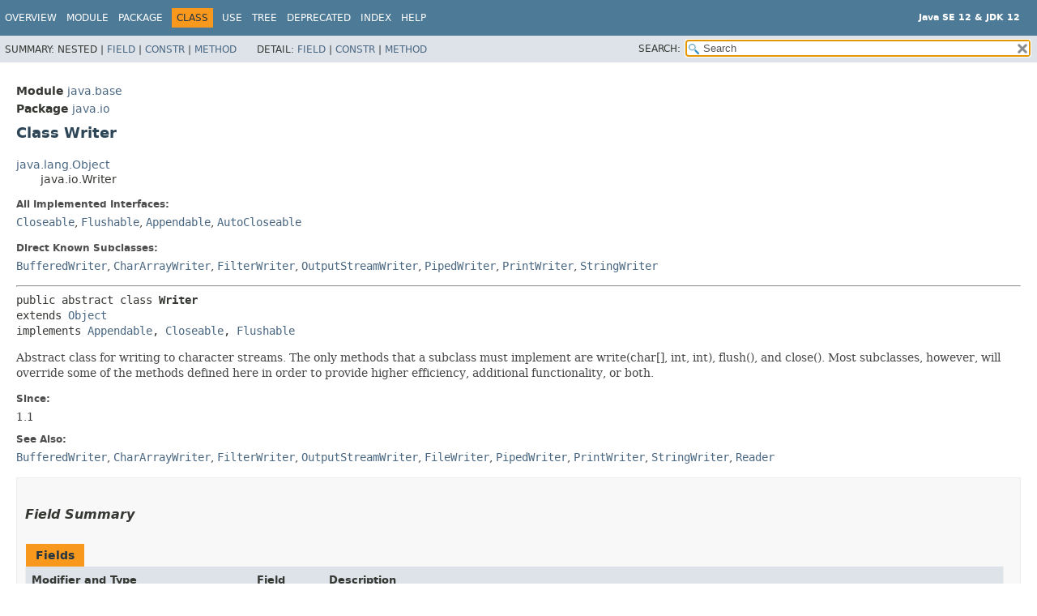

--- FILE ---
content_type: text/html
request_url: https://doc.bccnsoft.com/docs/jdk12-docs/api/java.base/java/io/Writer.html
body_size: 7448
content:
<!DOCTYPE HTML>
<!-- NewPage -->
<html lang="en">
<head>
<!-- Generated by javadoc -->
<title>Writer (Java SE 12 &amp; JDK 12 )</title>
<meta http-equiv="Content-Type" content="text/html; charset=UTF-8">
<meta name="keywords" content="java.io.Writer class">
<meta name="keywords" content="lock">
<meta name="keywords" content="nullWriter()">
<meta name="keywords" content="write()">
<meta name="keywords" content="append()">
<meta name="keywords" content="flush()">
<meta name="keywords" content="close()">
<link rel="stylesheet" type="text/css" href="../../../stylesheet.css" title="Style">
<link rel="stylesheet" type="text/css" href="../../../jquery/jquery-ui.css" title="Style">
<script type="text/javascript" src="../../../script.js"></script>
<script type="text/javascript" src="../../../jquery/jszip/dist/jszip.min.js"></script>
<script type="text/javascript" src="../../../jquery/jszip-utils/dist/jszip-utils.min.js"></script>
<!--[if IE]>
<script type="text/javascript" src="../../../jquery/jszip-utils/dist/jszip-utils-ie.min.js"></script>
<![endif]-->
<script type="text/javascript" src="../../../jquery/jquery-3.3.1.js"></script>
<script type="text/javascript" src="../../../jquery/jquery-migrate-3.0.1.js"></script>
<script type="text/javascript" src="../../../jquery/jquery-ui.js"></script>
</head>
<body>
<script type="text/javascript"><!--
    try {
        if (location.href.indexOf('is-external=true') == -1) {
            parent.document.title="Writer (Java SE 12 & JDK 12 )";
        }
    }
    catch(err) {
    }
//-->
var data = {"i0":10,"i1":10,"i2":10,"i3":6,"i4":6,"i5":9,"i6":10,"i7":6,"i8":10,"i9":10,"i10":10};
var tabs = {65535:["t0","All Methods"],1:["t1","Static Methods"],2:["t2","Instance Methods"],4:["t3","Abstract Methods"],8:["t4","Concrete Methods"]};
var altColor = "altColor";
var rowColor = "rowColor";
var tableTab = "tableTab";
var activeTableTab = "activeTableTab";
var pathtoroot = "../../../";
var useModuleDirectories = true;
loadScripts(document, 'script');</script>
<noscript>
<div>JavaScript is disabled on your browser.</div>
</noscript>
<header role="banner">
<nav role="navigation">
<div class="fixedNav">
<!-- ========= START OF TOP NAVBAR ======= -->
<div class="topNav"><a id="navbar.top">
<!--   -->
</a>
<div class="skipNav"><a href="#skip.navbar.top" title="Skip navigation links">Skip navigation links</a></div>
<a id="navbar.top.firstrow">
<!--   -->
</a>
<ul class="navList" title="Navigation">
<li><a href="../../../index.html">Overview</a></li>
<li><a href="../../module-summary.html">Module</a></li>
<li><a href="package-summary.html">Package</a></li>
<li class="navBarCell1Rev">Class</li>
<li><a href="class-use/Writer.html">Use</a></li>
<li><a href="package-tree.html">Tree</a></li>
<li><a href="../../../deprecated-list.html">Deprecated</a></li>
<li><a href="../../../index-files/index-1.html">Index</a></li>
<li><a href="../../../help-doc.html">Help</a></li>
</ul>
<div class="aboutLanguage"><div style="margin-top: 14px;"><strong>Java SE 12 &amp; JDK 12</strong> </div></div>
</div>
<div class="subNav">
<div>
<ul class="subNavList">
<li>Summary:&nbsp;</li>
<li>Nested&nbsp;|&nbsp;</li>
<li><a href="#field.summary">Field</a>&nbsp;|&nbsp;</li>
<li><a href="#constructor.summary">Constr</a>&nbsp;|&nbsp;</li>
<li><a href="#method.summary">Method</a></li>
</ul>
<ul class="subNavList">
<li>Detail:&nbsp;</li>
<li><a href="#field.detail">Field</a>&nbsp;|&nbsp;</li>
<li><a href="#constructor.detail">Constr</a>&nbsp;|&nbsp;</li>
<li><a href="#method.detail">Method</a></li>
</ul>
</div>
<ul class="navListSearch">
<li><label for="search">SEARCH:</label>
<input type="text" id="search" value="search" disabled="disabled">
<input type="reset" id="reset" value="reset" disabled="disabled">
</li>
</ul>
</div>
<a id="skip.navbar.top">
<!--   -->
</a>
<!-- ========= END OF TOP NAVBAR ========= -->
</div>
<div class="navPadding">&nbsp;</div>
<script type="text/javascript"><!--
$('.navPadding').css('padding-top', $('.fixedNav').css("height"));
//-->
</script>
</nav>
</header>
<!-- ======== START OF CLASS DATA ======== -->
<main role="main">
<div class="header">
<div class="subTitle"><span class="moduleLabelInType">Module</span>&nbsp;<a href="../../module-summary.html">java.base</a></div>
<div class="subTitle"><span class="packageLabelInType">Package</span>&nbsp;<a href="package-summary.html">java.io</a></div>
<h2 title="Class Writer" class="title">Class Writer</h2>
</div>
<div class="contentContainer">
<ul class="inheritance">
<li><a href="../lang/Object.html" title="class in java.lang">java.lang.Object</a></li>
<li>
<ul class="inheritance">
<li>java.io.Writer</li>
</ul>
</li>
</ul>
<div class="description">
<ul class="blockList">
<li class="blockList">
<dl>
<dt>All Implemented Interfaces:</dt>
<dd><code><a href="Closeable.html" title="interface in java.io">Closeable</a></code>, <code><a href="Flushable.html" title="interface in java.io">Flushable</a></code>, <code><a href="../lang/Appendable.html" title="interface in java.lang">Appendable</a></code>, <code><a href="../lang/AutoCloseable.html" title="interface in java.lang">AutoCloseable</a></code></dd>
</dl>
<dl>
<dt>Direct Known Subclasses:</dt>
<dd><code><a href="BufferedWriter.html" title="class in java.io">BufferedWriter</a></code>, <code><a href="CharArrayWriter.html" title="class in java.io">CharArrayWriter</a></code>, <code><a href="FilterWriter.html" title="class in java.io">FilterWriter</a></code>, <code><a href="OutputStreamWriter.html" title="class in java.io">OutputStreamWriter</a></code>, <code><a href="PipedWriter.html" title="class in java.io">PipedWriter</a></code>, <code><a href="PrintWriter.html" title="class in java.io">PrintWriter</a></code>, <code><a href="StringWriter.html" title="class in java.io">StringWriter</a></code></dd>
</dl>
<hr>
<pre>public abstract class <span class="typeNameLabel">Writer</span>
extends <a href="../lang/Object.html" title="class in java.lang">Object</a>
implements <a href="../lang/Appendable.html" title="interface in java.lang">Appendable</a>, <a href="Closeable.html" title="interface in java.io">Closeable</a>, <a href="Flushable.html" title="interface in java.io">Flushable</a></pre>
<div class="block">Abstract class for writing to character streams.  The only methods that a
 subclass must implement are write(char[], int, int), flush(), and close().
 Most subclasses, however, will override some of the methods defined here in
 order to provide higher efficiency, additional functionality, or both.</div>
<dl>
<dt><span class="simpleTagLabel">Since:</span></dt>
<dd>1.1</dd>
<dt><span class="seeLabel">See Also:</span></dt>
<dd><a href="BufferedWriter.html" title="class in java.io"><code>BufferedWriter</code></a>, 
<a href="CharArrayWriter.html" title="class in java.io"><code>CharArrayWriter</code></a>, 
<a href="FilterWriter.html" title="class in java.io"><code>FilterWriter</code></a>, 
<a href="OutputStreamWriter.html" title="class in java.io"><code>OutputStreamWriter</code></a>, 
<a href="FileWriter.html" title="class in java.io"><code>FileWriter</code></a>, 
<a href="PipedWriter.html" title="class in java.io"><code>PipedWriter</code></a>, 
<a href="PrintWriter.html" title="class in java.io"><code>PrintWriter</code></a>, 
<a href="StringWriter.html" title="class in java.io"><code>StringWriter</code></a>, 
<a href="Reader.html" title="class in java.io"><code>Reader</code></a></dd>
</dl>
</li>
</ul>
</div>
<div class="summary">
<ul class="blockList">
<li class="blockList">
<!-- =========== FIELD SUMMARY =========== -->
<section role="region">
<ul class="blockList">
<li class="blockList"><a id="field.summary">
<!--   -->
</a>
<h3>Field Summary</h3>
<div class="memberSummary">
<table>
<caption><span>Fields</span><span class="tabEnd">&nbsp;</span></caption>
<tr>
<th class="colFirst" scope="col">Modifier and Type</th>
<th class="colSecond" scope="col">Field</th>
<th class="colLast" scope="col">Description</th>
</tr>
<tbody>
<tr class="altColor">
<td class="colFirst"><code>protected <a href="../lang/Object.html" title="class in java.lang">Object</a></code></td>
<th class="colSecond" scope="row"><code><span class="memberNameLink"><a href="#lock">lock</a></span></code></th>
<td class="colLast">
<div class="block">The object used to synchronize operations on this stream.</div>
</td>
</tr>
</tbody>
</table>
</div>
</li>
</ul>
</section>
<!-- ======== CONSTRUCTOR SUMMARY ======== -->
<section role="region">
<ul class="blockList">
<li class="blockList"><a id="constructor.summary">
<!--   -->
</a>
<h3>Constructor Summary</h3>
<div class="memberSummary">
<table>
<caption><span>Constructors</span><span class="tabEnd">&nbsp;</span></caption>
<tr>
<th class="colFirst" scope="col">Modifier</th>
<th class="colSecond" scope="col">Constructor</th>
<th class="colLast" scope="col">Description</th>
</tr>
<tbody>
<tr class="altColor">
<td class="colFirst"><code>protected </code></td>
<th class="colConstructorName" scope="row"><code><span class="memberNameLink"><a href="#%3Cinit%3E()">Writer</a></span>()</code></th>
<td class="colLast">
<div class="block">Creates a new character-stream writer whose critical sections will
 synchronize on the writer itself.</div>
</td>
</tr>
<tr class="rowColor">
<td class="colFirst"><code>protected </code></td>
<th class="colConstructorName" scope="row"><code><span class="memberNameLink"><a href="#%3Cinit%3E(java.lang.Object)">Writer</a></span>&#8203;(<a href="../lang/Object.html" title="class in java.lang">Object</a>&nbsp;lock)</code></th>
<td class="colLast">
<div class="block">Creates a new character-stream writer whose critical sections will
 synchronize on the given object.</div>
</td>
</tr>
</tbody>
</table>
</div>
</li>
</ul>
</section>
<!-- ========== METHOD SUMMARY =========== -->
<section role="region">
<ul class="blockList">
<li class="blockList"><a id="method.summary">
<!--   -->
</a>
<h3>Method Summary</h3>
<div class="memberSummary">
<div role="tablist" aria-orientation="horizontal"><button role="tab" aria-selected="true" aria-controls="memberSummary_tabpanel" tabindex="0" onkeydown="switchTab(event)" id="t0" class="activeTableTab">All Methods</button><button role="tab" aria-selected="false" aria-controls="memberSummary_tabpanel" tabindex="-1" onkeydown="switchTab(event)" id="t1" class="tableTab" onclick="show(1);">Static Methods</button><button role="tab" aria-selected="false" aria-controls="memberSummary_tabpanel" tabindex="-1" onkeydown="switchTab(event)" id="t2" class="tableTab" onclick="show(2);">Instance Methods</button><button role="tab" aria-selected="false" aria-controls="memberSummary_tabpanel" tabindex="-1" onkeydown="switchTab(event)" id="t3" class="tableTab" onclick="show(4);">Abstract Methods</button><button role="tab" aria-selected="false" aria-controls="memberSummary_tabpanel" tabindex="-1" onkeydown="switchTab(event)" id="t4" class="tableTab" onclick="show(8);">Concrete Methods</button></div>
<div id="memberSummary_tabpanel" role="tabpanel">
<table aria-labelledby="t0">
<tr>
<th class="colFirst" scope="col">Modifier and Type</th>
<th class="colSecond" scope="col">Method</th>
<th class="colLast" scope="col">Description</th>
</tr>
<tbody>
<tr class="altColor" id="i0">
<td class="colFirst"><code><a href="Writer.html" title="class in java.io">Writer</a></code></td>
<th class="colSecond" scope="row"><code><span class="memberNameLink"><a href="#append(char)">append</a></span>&#8203;(char&nbsp;c)</code></th>
<td class="colLast">
<div class="block">Appends the specified character to this writer.</div>
</td>
</tr>
<tr class="rowColor" id="i1">
<td class="colFirst"><code><a href="Writer.html" title="class in java.io">Writer</a></code></td>
<th class="colSecond" scope="row"><code><span class="memberNameLink"><a href="#append(java.lang.CharSequence)">append</a></span>&#8203;(<a href="../lang/CharSequence.html" title="interface in java.lang">CharSequence</a>&nbsp;csq)</code></th>
<td class="colLast">
<div class="block">Appends the specified character sequence to this writer.</div>
</td>
</tr>
<tr class="altColor" id="i2">
<td class="colFirst"><code><a href="Writer.html" title="class in java.io">Writer</a></code></td>
<th class="colSecond" scope="row"><code><span class="memberNameLink"><a href="#append(java.lang.CharSequence,int,int)">append</a></span>&#8203;(<a href="../lang/CharSequence.html" title="interface in java.lang">CharSequence</a>&nbsp;csq,
      int&nbsp;start,
      int&nbsp;end)</code></th>
<td class="colLast">
<div class="block">Appends a subsequence of the specified character sequence to this writer.</div>
</td>
</tr>
<tr class="rowColor" id="i3">
<td class="colFirst"><code>abstract void</code></td>
<th class="colSecond" scope="row"><code><span class="memberNameLink"><a href="#close()">close</a></span>()</code></th>
<td class="colLast">
<div class="block">Closes the stream, flushing it first.</div>
</td>
</tr>
<tr class="altColor" id="i4">
<td class="colFirst"><code>abstract void</code></td>
<th class="colSecond" scope="row"><code><span class="memberNameLink"><a href="#flush()">flush</a></span>()</code></th>
<td class="colLast">
<div class="block">Flushes the stream.</div>
</td>
</tr>
<tr class="rowColor" id="i5">
<td class="colFirst"><code>static <a href="Writer.html" title="class in java.io">Writer</a></code></td>
<th class="colSecond" scope="row"><code><span class="memberNameLink"><a href="#nullWriter()">nullWriter</a></span>()</code></th>
<td class="colLast">
<div class="block">Returns a new <code>Writer</code> which discards all characters.</div>
</td>
</tr>
<tr class="altColor" id="i6">
<td class="colFirst"><code>void</code></td>
<th class="colSecond" scope="row"><code><span class="memberNameLink"><a href="#write(char%5B%5D)">write</a></span>&#8203;(char[]&nbsp;cbuf)</code></th>
<td class="colLast">
<div class="block">Writes an array of characters.</div>
</td>
</tr>
<tr class="rowColor" id="i7">
<td class="colFirst"><code>abstract void</code></td>
<th class="colSecond" scope="row"><code><span class="memberNameLink"><a href="#write(char%5B%5D,int,int)">write</a></span>&#8203;(char[]&nbsp;cbuf,
     int&nbsp;off,
     int&nbsp;len)</code></th>
<td class="colLast">
<div class="block">Writes a portion of an array of characters.</div>
</td>
</tr>
<tr class="altColor" id="i8">
<td class="colFirst"><code>void</code></td>
<th class="colSecond" scope="row"><code><span class="memberNameLink"><a href="#write(int)">write</a></span>&#8203;(int&nbsp;c)</code></th>
<td class="colLast">
<div class="block">Writes a single character.</div>
</td>
</tr>
<tr class="rowColor" id="i9">
<td class="colFirst"><code>void</code></td>
<th class="colSecond" scope="row"><code><span class="memberNameLink"><a href="#write(java.lang.String)">write</a></span>&#8203;(<a href="../lang/String.html" title="class in java.lang">String</a>&nbsp;str)</code></th>
<td class="colLast">
<div class="block">Writes a string.</div>
</td>
</tr>
<tr class="altColor" id="i10">
<td class="colFirst"><code>void</code></td>
<th class="colSecond" scope="row"><code><span class="memberNameLink"><a href="#write(java.lang.String,int,int)">write</a></span>&#8203;(<a href="../lang/String.html" title="class in java.lang">String</a>&nbsp;str,
     int&nbsp;off,
     int&nbsp;len)</code></th>
<td class="colLast">
<div class="block">Writes a portion of a string.</div>
</td>
</tr>
</tbody>
</table>
</div>
</div>
<ul class="blockList">
<li class="blockList"><a id="methods.inherited.from.class.java.lang.Object">
<!--   -->
</a>
<h3>Methods declared in class&nbsp;java.lang.<a href="../lang/Object.html" title="class in java.lang">Object</a></h3>
<code><a href="../lang/Object.html#clone()">clone</a>, <a href="../lang/Object.html#equals(java.lang.Object)">equals</a>, <a href="../lang/Object.html#finalize()">finalize</a>, <a href="../lang/Object.html#getClass()">getClass</a>, <a href="../lang/Object.html#hashCode()">hashCode</a>, <a href="../lang/Object.html#notify()">notify</a>, <a href="../lang/Object.html#notifyAll()">notifyAll</a>, <a href="../lang/Object.html#toString()">toString</a>, <a href="../lang/Object.html#wait()">wait</a>, <a href="../lang/Object.html#wait(long)">wait</a>, <a href="../lang/Object.html#wait(long,int)">wait</a></code></li>
</ul>
</li>
</ul>
</section>
</li>
</ul>
</div>
<div class="details">
<ul class="blockList">
<li class="blockList">
<!-- ============ FIELD DETAIL =========== -->
<section role="region">
<ul class="blockList">
<li class="blockList"><a id="field.detail">
<!--   -->
</a>
<h3>Field Detail</h3>
<a id="lock">
<!--   -->
</a>
<ul class="blockListLast">
<li class="blockList">
<h4>lock</h4>
<pre>protected&nbsp;<a href="../lang/Object.html" title="class in java.lang">Object</a> lock</pre>
<div class="block">The object used to synchronize operations on this stream.  For
 efficiency, a character-stream object may use an object other than
 itself to protect critical sections.  A subclass should therefore use
 the object in this field rather than <code>this</code> or a synchronized
 method.</div>
</li>
</ul>
</li>
</ul>
</section>
<!-- ========= CONSTRUCTOR DETAIL ======== -->
<section role="region">
<ul class="blockList">
<li class="blockList"><a id="constructor.detail">
<!--   -->
</a>
<h3>Constructor Detail</h3>
<a id="&lt;init&gt;()">
<!--   -->
</a>
<ul class="blockList">
<li class="blockList">
<h4>Writer</h4>
<pre>protected&nbsp;Writer()</pre>
<div class="block">Creates a new character-stream writer whose critical sections will
 synchronize on the writer itself.</div>
</li>
</ul>
<a id="&lt;init&gt;(java.lang.Object)">
<!--   -->
</a>
<ul class="blockListLast">
<li class="blockList">
<h4>Writer</h4>
<pre>protected&nbsp;Writer&#8203;(<a href="../lang/Object.html" title="class in java.lang">Object</a>&nbsp;lock)</pre>
<div class="block">Creates a new character-stream writer whose critical sections will
 synchronize on the given object.</div>
<dl>
<dt><span class="paramLabel">Parameters:</span></dt>
<dd><code>lock</code> - Object to synchronize on</dd>
</dl>
</li>
</ul>
</li>
</ul>
</section>
<!-- ============ METHOD DETAIL ========== -->
<section role="region">
<ul class="blockList">
<li class="blockList"><a id="method.detail">
<!--   -->
</a>
<h3>Method Detail</h3>
<a id="nullWriter()">
<!--   -->
</a>
<ul class="blockList">
<li class="blockList">
<h4>nullWriter</h4>
<pre class="methodSignature">public static&nbsp;<a href="Writer.html" title="class in java.io">Writer</a>&nbsp;nullWriter()</pre>
<div class="block">Returns a new <code>Writer</code> which discards all characters.  The
 returned stream is initially open.  The stream is closed by calling
 the <code>close()</code> method.  Subsequent calls to <code>close()</code> have
 no effect.

 <p> While the stream is open, the <code>append(char)</code>, <code>
 append(CharSequence)</code>, <code>append(CharSequence, int, int)</code>,
 <code>flush()</code>, <code>write(int)</code>, <code>write(char[])</code>, and
 <code>write(char[], int, int)</code> methods do nothing. After the stream
 has been closed, these methods all throw <code>IOException</code>.

 <p> The <a href="#lock"><code>object</code></a> used to synchronize operations on the
 returned <code>Writer</code> is not specified.</div>
<dl>
<dt><span class="returnLabel">Returns:</span></dt>
<dd>a <code>Writer</code> which discards all characters</dd>
<dt><span class="simpleTagLabel">Since:</span></dt>
<dd>11</dd>
</dl>
</li>
</ul>
<a id="write(int)">
<!--   -->
</a>
<ul class="blockList">
<li class="blockList">
<h4>write</h4>
<pre class="methodSignature">public&nbsp;void&nbsp;write&#8203;(int&nbsp;c)
           throws <a href="IOException.html" title="class in java.io">IOException</a></pre>
<div class="block">Writes a single character.  The character to be written is contained in
 the 16 low-order bits of the given integer value; the 16 high-order bits
 are ignored.

 <p> Subclasses that intend to support efficient single-character output
 should override this method.</div>
<dl>
<dt><span class="paramLabel">Parameters:</span></dt>
<dd><code>c</code> - int specifying a character to be written</dd>
<dt><span class="throwsLabel">Throws:</span></dt>
<dd><code><a href="IOException.html" title="class in java.io">IOException</a></code> - If an I/O error occurs</dd>
</dl>
</li>
</ul>
<a id="write(char[])">
<!--   -->
</a>
<ul class="blockList">
<li class="blockList">
<h4>write</h4>
<pre class="methodSignature">public&nbsp;void&nbsp;write&#8203;(char[]&nbsp;cbuf)
           throws <a href="IOException.html" title="class in java.io">IOException</a></pre>
<div class="block">Writes an array of characters.</div>
<dl>
<dt><span class="paramLabel">Parameters:</span></dt>
<dd><code>cbuf</code> - Array of characters to be written</dd>
<dt><span class="throwsLabel">Throws:</span></dt>
<dd><code><a href="IOException.html" title="class in java.io">IOException</a></code> - If an I/O error occurs</dd>
</dl>
</li>
</ul>
<a id="write(char[],int,int)">
<!--   -->
</a>
<ul class="blockList">
<li class="blockList">
<h4>write</h4>
<pre class="methodSignature">public abstract&nbsp;void&nbsp;write&#8203;(char[]&nbsp;cbuf,
                           int&nbsp;off,
                           int&nbsp;len)
                    throws <a href="IOException.html" title="class in java.io">IOException</a></pre>
<div class="block">Writes a portion of an array of characters.</div>
<dl>
<dt><span class="paramLabel">Parameters:</span></dt>
<dd><code>cbuf</code> - Array of characters</dd>
<dd><code>off</code> - Offset from which to start writing characters</dd>
<dd><code>len</code> - Number of characters to write</dd>
<dt><span class="throwsLabel">Throws:</span></dt>
<dd><code><a href="../lang/IndexOutOfBoundsException.html" title="class in java.lang">IndexOutOfBoundsException</a></code> - Implementations should throw this exception
          if <code>off</code> is negative, or <code>len</code> is negative,
          or <code>off + len</code> is negative or greater than the length
          of the given array</dd>
<dd><code><a href="IOException.html" title="class in java.io">IOException</a></code> - If an I/O error occurs</dd>
</dl>
</li>
</ul>
<a id="write(java.lang.String)">
<!--   -->
</a>
<ul class="blockList">
<li class="blockList">
<h4>write</h4>
<pre class="methodSignature">public&nbsp;void&nbsp;write&#8203;(<a href="../lang/String.html" title="class in java.lang">String</a>&nbsp;str)
           throws <a href="IOException.html" title="class in java.io">IOException</a></pre>
<div class="block">Writes a string.</div>
<dl>
<dt><span class="paramLabel">Parameters:</span></dt>
<dd><code>str</code> - String to be written</dd>
<dt><span class="throwsLabel">Throws:</span></dt>
<dd><code><a href="IOException.html" title="class in java.io">IOException</a></code> - If an I/O error occurs</dd>
</dl>
</li>
</ul>
<a id="write(java.lang.String,int,int)">
<!--   -->
</a>
<ul class="blockList">
<li class="blockList">
<h4>write</h4>
<pre class="methodSignature">public&nbsp;void&nbsp;write&#8203;(<a href="../lang/String.html" title="class in java.lang">String</a>&nbsp;str,
                  int&nbsp;off,
                  int&nbsp;len)
           throws <a href="IOException.html" title="class in java.io">IOException</a></pre>
<div class="block">Writes a portion of a string.</div>
<dl>
<dt><span class="simpleTagLabel">Implementation Requirements:</span></dt>
<dd>The implementation in this class throws an
 <code>IndexOutOfBoundsException</code> for the indicated conditions;
 overriding methods may choose to do otherwise.</dd>
<dt><span class="paramLabel">Parameters:</span></dt>
<dd><code>str</code> - A String</dd>
<dd><code>off</code> - Offset from which to start writing characters</dd>
<dd><code>len</code> - Number of characters to write</dd>
<dt><span class="throwsLabel">Throws:</span></dt>
<dd><code><a href="../lang/IndexOutOfBoundsException.html" title="class in java.lang">IndexOutOfBoundsException</a></code> - Implementations should throw this exception
          if <code>off</code> is negative, or <code>len</code> is negative,
          or <code>off + len</code> is negative or greater than the length
          of the given string</dd>
<dd><code><a href="IOException.html" title="class in java.io">IOException</a></code> - If an I/O error occurs</dd>
</dl>
</li>
</ul>
<a id="append(java.lang.CharSequence)">
<!--   -->
</a>
<ul class="blockList">
<li class="blockList">
<h4>append</h4>
<pre class="methodSignature">public&nbsp;<a href="Writer.html" title="class in java.io">Writer</a>&nbsp;append&#8203;(<a href="../lang/CharSequence.html" title="interface in java.lang">CharSequence</a>&nbsp;csq)
              throws <a href="IOException.html" title="class in java.io">IOException</a></pre>
<div class="block">Appends the specified character sequence to this writer.

 <p> An invocation of this method of the form <code>out.append(csq)</code>
 behaves in exactly the same way as the invocation

 <pre>
     out.write(csq.toString()) </pre>

 <p> Depending on the specification of <code>toString</code> for the
 character sequence <code>csq</code>, the entire sequence may not be
 appended. For instance, invoking the <code>toString</code> method of a
 character buffer will return a subsequence whose content depends upon
 the buffer's position and limit.</div>
<dl>
<dt><span class="overrideSpecifyLabel">Specified by:</span></dt>
<dd><code><a href="../lang/Appendable.html#append(java.lang.CharSequence)">append</a></code>&nbsp;in interface&nbsp;<code><a href="../lang/Appendable.html" title="interface in java.lang">Appendable</a></code></dd>
<dt><span class="paramLabel">Parameters:</span></dt>
<dd><code>csq</code> - The character sequence to append.  If <code>csq</code> is
         <code>null</code>, then the four characters <code>"null"</code> are
         appended to this writer.</dd>
<dt><span class="returnLabel">Returns:</span></dt>
<dd>This writer</dd>
<dt><span class="throwsLabel">Throws:</span></dt>
<dd><code><a href="IOException.html" title="class in java.io">IOException</a></code> - If an I/O error occurs</dd>
<dt><span class="simpleTagLabel">Since:</span></dt>
<dd>1.5</dd>
</dl>
</li>
</ul>
<a id="append(java.lang.CharSequence,int,int)">
<!--   -->
</a>
<ul class="blockList">
<li class="blockList">
<h4>append</h4>
<pre class="methodSignature">public&nbsp;<a href="Writer.html" title="class in java.io">Writer</a>&nbsp;append&#8203;(<a href="../lang/CharSequence.html" title="interface in java.lang">CharSequence</a>&nbsp;csq,
                     int&nbsp;start,
                     int&nbsp;end)
              throws <a href="IOException.html" title="class in java.io">IOException</a></pre>
<div class="block">Appends a subsequence of the specified character sequence to this writer.
 <code>Appendable</code>.

 <p> An invocation of this method of the form
 <code>out.append(csq, start, end)</code> when <code>csq</code>
 is not <code>null</code> behaves in exactly the
 same way as the invocation

 <pre><code>
     out.write(csq.subSequence(start, end).toString())
 </code></pre></div>
<dl>
<dt><span class="overrideSpecifyLabel">Specified by:</span></dt>
<dd><code><a href="../lang/Appendable.html#append(java.lang.CharSequence,int,int)">append</a></code>&nbsp;in interface&nbsp;<code><a href="../lang/Appendable.html" title="interface in java.lang">Appendable</a></code></dd>
<dt><span class="paramLabel">Parameters:</span></dt>
<dd><code>csq</code> - The character sequence from which a subsequence will be
         appended.  If <code>csq</code> is <code>null</code>, then characters
         will be appended as if <code>csq</code> contained the four
         characters <code>"null"</code>.</dd>
<dd><code>start</code> - The index of the first character in the subsequence</dd>
<dd><code>end</code> - The index of the character following the last character in the
         subsequence</dd>
<dt><span class="returnLabel">Returns:</span></dt>
<dd>This writer</dd>
<dt><span class="throwsLabel">Throws:</span></dt>
<dd><code><a href="../lang/IndexOutOfBoundsException.html" title="class in java.lang">IndexOutOfBoundsException</a></code> - If <code>start</code> or <code>end</code> are negative, <code>start</code>
          is greater than <code>end</code>, or <code>end</code> is greater than
          <code>csq.length()</code></dd>
<dd><code><a href="IOException.html" title="class in java.io">IOException</a></code> - If an I/O error occurs</dd>
<dt><span class="simpleTagLabel">Since:</span></dt>
<dd>1.5</dd>
</dl>
</li>
</ul>
<a id="append(char)">
<!--   -->
</a>
<ul class="blockList">
<li class="blockList">
<h4>append</h4>
<pre class="methodSignature">public&nbsp;<a href="Writer.html" title="class in java.io">Writer</a>&nbsp;append&#8203;(char&nbsp;c)
              throws <a href="IOException.html" title="class in java.io">IOException</a></pre>
<div class="block">Appends the specified character to this writer.

 <p> An invocation of this method of the form <code>out.append(c)</code>
 behaves in exactly the same way as the invocation

 <pre>
     out.write(c) </pre></div>
<dl>
<dt><span class="overrideSpecifyLabel">Specified by:</span></dt>
<dd><code><a href="../lang/Appendable.html#append(char)">append</a></code>&nbsp;in interface&nbsp;<code><a href="../lang/Appendable.html" title="interface in java.lang">Appendable</a></code></dd>
<dt><span class="paramLabel">Parameters:</span></dt>
<dd><code>c</code> - The 16-bit character to append</dd>
<dt><span class="returnLabel">Returns:</span></dt>
<dd>This writer</dd>
<dt><span class="throwsLabel">Throws:</span></dt>
<dd><code><a href="IOException.html" title="class in java.io">IOException</a></code> - If an I/O error occurs</dd>
<dt><span class="simpleTagLabel">Since:</span></dt>
<dd>1.5</dd>
</dl>
</li>
</ul>
<a id="flush()">
<!--   -->
</a>
<ul class="blockList">
<li class="blockList">
<h4>flush</h4>
<pre class="methodSignature">public abstract&nbsp;void&nbsp;flush()
                    throws <a href="IOException.html" title="class in java.io">IOException</a></pre>
<div class="block">Flushes the stream.  If the stream has saved any characters from the
 various write() methods in a buffer, write them immediately to their
 intended destination.  Then, if that destination is another character or
 byte stream, flush it.  Thus one flush() invocation will flush all the
 buffers in a chain of Writers and OutputStreams.

 <p> If the intended destination of this stream is an abstraction provided
 by the underlying operating system, for example a file, then flushing the
 stream guarantees only that bytes previously written to the stream are
 passed to the operating system for writing; it does not guarantee that
 they are actually written to a physical device such as a disk drive.</div>
<dl>
<dt><span class="overrideSpecifyLabel">Specified by:</span></dt>
<dd><code><a href="Flushable.html#flush()">flush</a></code>&nbsp;in interface&nbsp;<code><a href="Flushable.html" title="interface in java.io">Flushable</a></code></dd>
<dt><span class="throwsLabel">Throws:</span></dt>
<dd><code><a href="IOException.html" title="class in java.io">IOException</a></code> - If an I/O error occurs</dd>
</dl>
</li>
</ul>
<a id="close()">
<!--   -->
</a>
<ul class="blockListLast">
<li class="blockList">
<h4>close</h4>
<pre class="methodSignature">public abstract&nbsp;void&nbsp;close()
                    throws <a href="IOException.html" title="class in java.io">IOException</a></pre>
<div class="block">Closes the stream, flushing it first. Once the stream has been closed,
 further write() or flush() invocations will cause an IOException to be
 thrown. Closing a previously closed stream has no effect.</div>
<dl>
<dt><span class="overrideSpecifyLabel">Specified by:</span></dt>
<dd><code><a href="../lang/AutoCloseable.html#close()">close</a></code>&nbsp;in interface&nbsp;<code><a href="../lang/AutoCloseable.html" title="interface in java.lang">AutoCloseable</a></code></dd>
<dt><span class="overrideSpecifyLabel">Specified by:</span></dt>
<dd><code><a href="Closeable.html#close()">close</a></code>&nbsp;in interface&nbsp;<code><a href="Closeable.html" title="interface in java.io">Closeable</a></code></dd>
<dt><span class="throwsLabel">Throws:</span></dt>
<dd><code><a href="IOException.html" title="class in java.io">IOException</a></code> - If an I/O error occurs</dd>
</dl>
</li>
</ul>
</li>
</ul>
</section>
</li>
</ul>
</div>
</div>
</main>
<!-- ========= END OF CLASS DATA ========= -->
<footer role="contentinfo">
<nav role="navigation">
<!-- ======= START OF BOTTOM NAVBAR ====== -->
<div class="bottomNav"><a id="navbar.bottom">
<!--   -->
</a>
<div class="skipNav"><a href="#skip.navbar.bottom" title="Skip navigation links">Skip navigation links</a></div>
<a id="navbar.bottom.firstrow">
<!--   -->
</a>
<ul class="navList" title="Navigation">
<li><a href="../../../index.html">Overview</a></li>
<li><a href="../../module-summary.html">Module</a></li>
<li><a href="package-summary.html">Package</a></li>
<li class="navBarCell1Rev">Class</li>
<li><a href="class-use/Writer.html">Use</a></li>
<li><a href="package-tree.html">Tree</a></li>
<li><a href="../../../deprecated-list.html">Deprecated</a></li>
<li><a href="../../../index-files/index-1.html">Index</a></li>
<li><a href="../../../help-doc.html">Help</a></li>
</ul>
<div class="aboutLanguage"><div style="margin-top: 14px;"><strong>Java SE 12 &amp; JDK 12</strong> </div></div>
</div>
<div class="subNav">
<div>
<ul class="subNavList">
<li>Summary:&nbsp;</li>
<li>Nested&nbsp;|&nbsp;</li>
<li><a href="#field.summary">Field</a>&nbsp;|&nbsp;</li>
<li><a href="#constructor.summary">Constr</a>&nbsp;|&nbsp;</li>
<li><a href="#method.summary">Method</a></li>
</ul>
<ul class="subNavList">
<li>Detail:&nbsp;</li>
<li><a href="#field.detail">Field</a>&nbsp;|&nbsp;</li>
<li><a href="#constructor.detail">Constr</a>&nbsp;|&nbsp;</li>
<li><a href="#method.detail">Method</a></li>
</ul>
</div>
</div>
<a id="skip.navbar.bottom">
<!--   -->
</a>
<!-- ======== END OF BOTTOM NAVBAR ======= -->
</nav>
<p class="legalCopy"><small><a href="https://bugreport.java.com/bugreport/">Report a bug or suggest an enhancement</a><br> For further API reference and developer documentation see the <a href="https://docs.oracle.com/pls/topic/lookup?ctx=javase12.0.1&amp;id=homepage" target="_blank">Java SE Documentation</a>, which contains more detailed, developer-targeted descriptions with conceptual overviews, definitions of terms, workarounds, and working code examples.<br> Java is a trademark or registered trademark of Oracle and/or its affiliates in the US and other countries.<br> <a href="../../../../legal/copyright.html">Copyright</a> &copy; 1993, 2019, Oracle and/or its affiliates, 500 Oracle Parkway, Redwood Shores, CA 94065 USA.<br>All rights reserved. Use is subject to <a href="https://www.oracle.com/technetwork/java/javase/terms/license/java12.0.1speclicense.html">license terms</a> and the <a href="https://www.oracle.com/technetwork/java/redist-137594.html">documentation redistribution policy</a>. <!-- Version 12.0.1+12 --></small></p>
</footer>
</body>
</html>


--- FILE ---
content_type: application/javascript
request_url: https://doc.bccnsoft.com/docs/jdk12-docs/api/jquery/jszip-utils/dist/jszip-utils.js
body_size: 1934
content:
/*!

JSZipUtils - A collection of cross-browser utilities to go along with JSZip.
<http://stuk.github.io/jszip-utils>

(c) 2014 Stuart Knightley, David Duponchel
Dual licenced under the MIT license or GPLv3. See https://raw.github.com/Stuk/jszip-utils/master/LICENSE.markdown.

*/
!function(e){"object"==typeof exports?module.exports=e():"function"==typeof define&&define.amd?define(e):"undefined"!=typeof window?window.JSZipUtils=e():"undefined"!=typeof global?global.JSZipUtils=e():"undefined"!=typeof self&&(self.JSZipUtils=e())}(function(){var define,module,exports;return (function e(t,n,r){function s(o,u){if(!n[o]){if(!t[o]){var a=typeof require=="function"&&require;if(!u&&a)return a(o,!0);if(i)return i(o,!0);throw new Error("Cannot find module '"+o+"'")}var f=n[o]={exports:{}};t[o][0].call(f.exports,function(e){var n=t[o][1][e];return s(n?n:e)},f,f.exports,e,t,n,r)}return n[o].exports}var i=typeof require=="function"&&require;for(var o=0;o<r.length;o++)s(r[o]);return s})({1:[function(require,module,exports){
'use strict';

var JSZipUtils = {};
// just use the responseText with xhr1, response with xhr2.
// The transformation doesn't throw away high-order byte (with responseText)
// because JSZip handles that case. If not used with JSZip, you may need to
// do it, see https://developer.mozilla.org/En/Using_XMLHttpRequest#Handling_binary_data
JSZipUtils._getBinaryFromXHR = function (xhr) {
    // for xhr.responseText, the 0xFF mask is applied by JSZip
    return xhr.response || xhr.responseText;
};

// taken from jQuery
function createStandardXHR() {
    try {
        return new window.XMLHttpRequest();
    } catch( e ) {}
}

function createActiveXHR() {
    try {
        return new window.ActiveXObject("Microsoft.XMLHTTP");
    } catch( e ) {}
}

// Create the request object
var createXHR = window.ActiveXObject ?
    /* Microsoft failed to properly
     * implement the XMLHttpRequest in IE7 (can't request local files),
     * so we use the ActiveXObject when it is available
     * Additionally XMLHttpRequest can be disabled in IE7/IE8 so
     * we need a fallback.
     */
    function() {
    return createStandardXHR() || createActiveXHR();
} :
    // For all other browsers, use the standard XMLHttpRequest object
    createStandardXHR;



JSZipUtils.getBinaryContent = function(path, callback) {
    /*
     * Here is the tricky part : getting the data.
     * In firefox/chrome/opera/... setting the mimeType to 'text/plain; charset=x-user-defined'
     * is enough, the result is in the standard xhr.responseText.
     * cf https://developer.mozilla.org/En/XMLHttpRequest/Using_XMLHttpRequest#Receiving_binary_data_in_older_browsers
     * In IE <= 9, we must use (the IE only) attribute responseBody
     * (for binary data, its content is different from responseText).
     * In IE 10, the 'charset=x-user-defined' trick doesn't work, only the
     * responseType will work :
     * http://msdn.microsoft.com/en-us/library/ie/hh673569%28v=vs.85%29.aspx#Binary_Object_upload_and_download
     *
     * I'd like to use jQuery to avoid this XHR madness, but it doesn't support
     * the responseType attribute : http://bugs.jquery.com/ticket/11461
     */
    try {

        var xhr = createXHR();

        xhr.open('GET', path, true);

        // recent browsers
        if ("responseType" in xhr) {
            xhr.responseType = "arraybuffer";
        }

        // older browser
        if(xhr.overrideMimeType) {
            xhr.overrideMimeType("text/plain; charset=x-user-defined");
        }

        xhr.onreadystatechange = function(evt) {
            var file, err;
            // use `xhr` and not `this`... thanks IE
            if (xhr.readyState === 4) {
                if (xhr.status === 200 || xhr.status === 0) {
                    file = null;
                    err = null;
                    try {
                        file = JSZipUtils._getBinaryFromXHR(xhr);
                    } catch(e) {
                        err = new Error(e);
                    }
                    callback(err, file);
                } else {
                    callback(new Error("Ajax error for " + path + " : " + this.status + " " + this.statusText), null);
                }
            }
        };

        xhr.send();

    } catch (e) {
        callback(new Error(e), null);
    }
};

// export
module.exports = JSZipUtils;

// enforcing Stuk's coding style
// vim: set shiftwidth=4 softtabstop=4:

},{}]},{},[1])
(1)
});
;


--- FILE ---
content_type: application/javascript
request_url: https://doc.bccnsoft.com/docs/jdk12-docs/api/type-search-index.js
body_size: 47465
content:
typeSearchIndex = [{"p":"java.util.concurrent","l":"ThreadPoolExecutor.AbortPolicy"},{"p":"java.awt.desktop","l":"AboutEvent"},{"p":"java.awt.desktop","l":"AboutHandler"},{"p":"com.sun.jdi","l":"AbsentInformationException"},{"p":"javax.swing","l":"AbstractAction"},{"p":"javax.lang.model.util","l":"AbstractAnnotationValueVisitor6"},{"p":"javax.lang.model.util","l":"AbstractAnnotationValueVisitor7"},{"p":"javax.lang.model.util","l":"AbstractAnnotationValueVisitor8"},{"p":"javax.lang.model.util","l":"AbstractAnnotationValueVisitor9"},{"p":"javax.swing.border","l":"AbstractBorder"},{"p":"javax.swing","l":"AbstractButton"},{"p":"javax.swing","l":"AbstractCellEditor"},{"p":"java.time.chrono","l":"AbstractChronology"},{"p":"java.util","l":"AbstractCollection"},{"p":"javax.swing.colorchooser","l":"AbstractColorChooserPanel"},{"p":"javax.swing.text","l":"AbstractDocument"},{"p":"java.util","l":"Spliterators.AbstractDoubleSpliterator"},{"p":"javax.swing.text","l":"AbstractDocument.AbstractElement"},{"p":"javax.lang.model.util","l":"AbstractElementVisitor6"},{"p":"javax.lang.model.util","l":"AbstractElementVisitor7"},{"p":"javax.lang.model.util","l":"AbstractElementVisitor8"},{"p":"javax.lang.model.util","l":"AbstractElementVisitor9"},{"p":"java.util.concurrent","l":"AbstractExecutorService"},{"p":"javax.swing","l":"JFormattedTextField.AbstractFormatter"},{"p":"javax.swing","l":"JFormattedTextField.AbstractFormatterFactory"},{"p":"java.nio.channels.spi","l":"AbstractInterruptibleChannel"},{"p":"java.util","l":"Spliterators.AbstractIntSpliterator"},{"p":"jdk.nashorn.api.scripting","l":"AbstractJSObject"},{"p":"javax.swing.tree","l":"AbstractLayoutCache"},{"p":"java.util","l":"AbstractList"},{"p":"javax.swing","l":"AbstractListModel"},{"p":"java.util","l":"Spliterators.AbstractLongSpliterator"},{"p":"java.util","l":"AbstractMap"},{"p":"java.lang","l":"AbstractMethodError"},{"p":"java.awt.image","l":"AbstractMultiResolutionImage"},{"p":"com.sun.nio.sctp","l":"AbstractNotificationHandler"},{"p":"java.util.concurrent.locks","l":"AbstractOwnableSynchronizer"},{"p":"java.util.prefs","l":"AbstractPreferences"},{"p":"javax.annotation.processing","l":"AbstractProcessor"},{"p":"java.util","l":"AbstractQueue"},{"p":"java.util.concurrent.locks","l":"AbstractQueuedLongSynchronizer"},{"p":"java.util.concurrent.locks","l":"AbstractQueuedSynchronizer"},{"p":"javax.swing.plaf.nimbus","l":"AbstractRegionPainter"},{"p":"jdk.dynalink.support","l":"AbstractRelinkableCallSite"},{"p":"java.util.spi","l":"AbstractResourceBundleProvider"},{"p":"javax.script","l":"AbstractScriptEngine"},{"p":"java.nio.channels.spi","l":"AbstractSelectableChannel"},{"p":"java.nio.channels.spi","l":"AbstractSelectionKey"},{"p":"java.nio.channels.spi","l":"AbstractSelector"},{"p":"java.util","l":"AbstractSequentialList"},{"p":"java.util","l":"AbstractSet"},{"p":"javax.swing","l":"AbstractSpinnerModel"},{"p":"java.util","l":"Spliterators.AbstractSpliterator"},{"p":"javax.swing.table","l":"AbstractTableModel"},{"p":"javax.lang.model.util","l":"AbstractTypeVisitor6"},{"p":"javax.lang.model.util","l":"AbstractTypeVisitor7"},{"p":"javax.lang.model.util","l":"AbstractTypeVisitor8"},{"p":"javax.lang.model.util","l":"AbstractTypeVisitor9"},{"p":"javax.swing.undo","l":"AbstractUndoableEdit"},{"p":"org.w3c.dom.views","l":"AbstractView"},{"p":"javax.swing.text","l":"AbstractWriter"},{"p":"javax.swing.plaf.basic","l":"BasicFileChooserUI.AcceptAllFileFilter"},{"p":"java.nio.channels","l":"AcceptPendingException"},{"p":"java.security","l":"AccessControlContext"},{"p":"java.security","l":"AccessControlException"},{"p":"java.security","l":"AccessController"},{"p":"java.nio.file","l":"AccessDeniedException"},{"p":"java.rmi","l":"AccessException"},{"p":"com.sun.java.accessibility.util","l":"AccessibilityEventMonitor"},{"p":"com.sun.java.accessibility.util","l":"AccessibilityListenerList"},{"p":"javax.accessibility","l":"AccessibilityProvider"},{"p":"com.sun.jdi","l":"Accessible"},{"p":"javax.accessibility","l":"Accessible"},{"p":"javax.swing","l":"AbstractButton.AccessibleAbstractButton"},{"p":"javax.accessibility","l":"AccessibleAction"},{"p":"java.applet","l":"Applet.AccessibleApplet"},{"p":"javax.accessibility","l":"AccessibleAttributeSequence"},{"p":"java.awt","l":"Button.AccessibleAWTButton"},{"p":"java.awt","l":"Canvas.AccessibleAWTCanvas"},{"p":"java.awt","l":"Checkbox.AccessibleAWTCheckbox"},{"p":"java.awt","l":"CheckboxMenuItem.AccessibleAWTCheckboxMenuItem"},{"p":"java.awt","l":"Choice.AccessibleAWTChoice"},{"p":"java.awt","l":"Component.AccessibleAWTComponent"},{"p":"java.awt","l":"Component.AccessibleAWTComponent.AccessibleAWTComponentHandler"},{"p":"java.awt","l":"Container.AccessibleAWTContainer"},{"p":"java.awt","l":"Dialog.AccessibleAWTDialog"},{"p":"java.awt","l":"Component.AccessibleAWTComponent.AccessibleAWTFocusHandler"},{"p":"java.awt","l":"Frame.AccessibleAWTFrame"},{"p":"java.awt","l":"Label.AccessibleAWTLabel"},{"p":"java.awt","l":"List.AccessibleAWTList"},{"p":"java.awt","l":"List.AccessibleAWTList.AccessibleAWTListChild"},{"p":"java.awt","l":"Menu.AccessibleAWTMenu"},{"p":"java.awt","l":"MenuBar.AccessibleAWTMenuBar"},{"p":"java.awt","l":"MenuComponent.AccessibleAWTMenuComponent"},{"p":"java.awt","l":"MenuItem.AccessibleAWTMenuItem"},{"p":"java.awt","l":"Panel.AccessibleAWTPanel"},{"p":"java.awt","l":"PopupMenu.AccessibleAWTPopupMenu"},{"p":"java.awt","l":"Scrollbar.AccessibleAWTScrollBar"},{"p":"java.awt","l":"ScrollPane.AccessibleAWTScrollPane"},{"p":"java.awt","l":"TextArea.AccessibleAWTTextArea"},{"p":"java.awt","l":"TextComponent.AccessibleAWTTextComponent"},{"p":"java.awt","l":"TextField.AccessibleAWTTextField"},{"p":"java.awt","l":"Window.AccessibleAWTWindow"},{"p":"javax.swing","l":"Box.AccessibleBox"},{"p":"javax.swing","l":"Box.Filler.AccessibleBoxFiller"},{"p":"javax.accessibility","l":"AccessibleBundle"},{"p":"javax.swing","l":"CellRendererPane.AccessibleCellRendererPane"},{"p":"javax.accessibility","l":"AccessibleComponent"},{"p":"java.awt","l":"Container.AccessibleAWTContainer.AccessibleContainerHandler"},{"p":"javax.swing","l":"JComponent.AccessibleJComponent.AccessibleContainerHandler"},{"p":"javax.accessibility","l":"AccessibleContext"},{"p":"javax.accessibility","l":"AccessibleEditableText"},{"p":"javax.accessibility","l":"AccessibleExtendedComponent"},{"p":"javax.accessibility","l":"AccessibleExtendedTable"},{"p":"javax.accessibility","l":"AccessibleExtendedText"},{"p":"javax.swing","l":"JComponent.AccessibleJComponent.AccessibleFocusHandler"},{"p":"javax.accessibility","l":"AccessibleHyperlink"},{"p":"javax.accessibility","l":"AccessibleHypertext"},{"p":"javax.accessibility","l":"AccessibleIcon"},{"p":"javax.swing","l":"ImageIcon.AccessibleImageIcon"},{"p":"javax.swing","l":"JApplet.AccessibleJApplet"},{"p":"javax.swing","l":"JButton.AccessibleJButton"},{"p":"javax.swing","l":"JCheckBox.AccessibleJCheckBox"},{"p":"javax.swing","l":"JCheckBoxMenuItem.AccessibleJCheckBoxMenuItem"},{"p":"javax.swing","l":"JColorChooser.AccessibleJColorChooser"},{"p":"javax.swing","l":"JComboBox.AccessibleJComboBox"},{"p":"javax.swing","l":"JComponent.AccessibleJComponent"},{"p":"javax.swing","l":"JInternalFrame.JDesktopIcon.AccessibleJDesktopIcon"},{"p":"javax.swing","l":"JDesktopPane.AccessibleJDesktopPane"},{"p":"javax.swing","l":"JDialog.AccessibleJDialog"},{"p":"javax.swing","l":"JEditorPane.AccessibleJEditorPane"},{"p":"javax.swing","l":"JEditorPane.AccessibleJEditorPaneHTML"},{"p":"javax.swing","l":"JFileChooser.AccessibleJFileChooser"},{"p":"javax.swing","l":"JFrame.AccessibleJFrame"},{"p":"javax.swing","l":"JInternalFrame.AccessibleJInternalFrame"},{"p":"javax.swing","l":"JLabel.AccessibleJLabel"},{"p":"javax.swing","l":"JLayeredPane.AccessibleJLayeredPane"},{"p":"javax.swing","l":"JList.AccessibleJList"},{"p":"javax.swing","l":"JList.AccessibleJList.AccessibleJListChild"},{"p":"javax.swing","l":"JMenu.AccessibleJMenu"},{"p":"javax.swing","l":"JMenuBar.AccessibleJMenuBar"},{"p":"javax.swing","l":"JMenuItem.AccessibleJMenuItem"},{"p":"javax.swing","l":"JOptionPane.AccessibleJOptionPane"},{"p":"javax.swing","l":"JPanel.AccessibleJPanel"},{"p":"javax.swing","l":"JPasswordField.AccessibleJPasswordField"},{"p":"javax.swing","l":"JPopupMenu.AccessibleJPopupMenu"},{"p":"javax.swing","l":"JProgressBar.AccessibleJProgressBar"},{"p":"javax.swing","l":"JRadioButton.AccessibleJRadioButton"},{"p":"javax.swing","l":"JRadioButtonMenuItem.AccessibleJRadioButtonMenuItem"},{"p":"javax.swing","l":"JRootPane.AccessibleJRootPane"},{"p":"javax.swing","l":"JScrollBar.AccessibleJScrollBar"},{"p":"javax.swing","l":"JScrollPane.AccessibleJScrollPane"},{"p":"javax.swing","l":"JSeparator.AccessibleJSeparator"},{"p":"javax.swing","l":"JSlider.AccessibleJSlider"},{"p":"javax.swing","l":"JSpinner.AccessibleJSpinner"},{"p":"javax.swing","l":"JSplitPane.AccessibleJSplitPane"},{"p":"javax.swing","l":"JTabbedPane.AccessibleJTabbedPane"},{"p":"javax.swing","l":"JTable.AccessibleJTable"},{"p":"javax.swing","l":"JTable.AccessibleJTable.AccessibleJTableCell"},{"p":"javax.swing.table","l":"JTableHeader.AccessibleJTableHeader"},{"p":"javax.swing.table","l":"JTableHeader.AccessibleJTableHeader.AccessibleJTableHeaderEntry"},{"p":"javax.swing","l":"JTable.AccessibleJTable.AccessibleJTableModelChange"},{"p":"javax.swing","l":"JTextArea.AccessibleJTextArea"},{"p":"javax.swing.text","l":"JTextComponent.AccessibleJTextComponent"},{"p":"javax.swing","l":"JTextField.AccessibleJTextField"},{"p":"javax.swing","l":"JToggleButton.AccessibleJToggleButton"},{"p":"javax.swing","l":"JToolBar.AccessibleJToolBar"},{"p":"javax.swing","l":"JToolTip.AccessibleJToolTip"},{"p":"javax.swing","l":"JTree.AccessibleJTree"},{"p":"javax.swing","l":"JTree.AccessibleJTree.AccessibleJTreeNode"},{"p":"javax.swing","l":"JViewport.AccessibleJViewport"},{"p":"javax.swing","l":"JWindow.AccessibleJWindow"},{"p":"javax.accessibility","l":"AccessibleKeyBinding"},{"p":"java.lang.reflect","l":"AccessibleObject"},{"p":"javax.swing","l":"ProgressMonitor.AccessibleProgressMonitor"},{"p":"javax.accessibility","l":"AccessibleRelation"},{"p":"javax.accessibility","l":"AccessibleRelationSet"},{"p":"javax.accessibility","l":"AccessibleResourceBundle"},{"p":"javax.accessibility","l":"AccessibleRole"},{"p":"javax.accessibility","l":"AccessibleSelection"},{"p":"javax.accessibility","l":"AccessibleState"},{"p":"javax.accessibility","l":"AccessibleStateSet"},{"p":"javax.accessibility","l":"AccessibleStreamable"},{"p":"javax.accessibility","l":"AccessibleTable"},{"p":"javax.accessibility","l":"AccessibleTableModelChange"},{"p":"javax.accessibility","l":"AccessibleText"},{"p":"javax.accessibility","l":"AccessibleTextSequence"},{"p":"javax.accessibility","l":"AccessibleValue"},{"p":"java.lang.invoke","l":"VarHandle.AccessMode"},{"p":"java.nio.file","l":"AccessMode"},{"p":"com.sun.jdi.event","l":"AccessWatchpointEvent"},{"p":"com.sun.jdi.request","l":"AccessWatchpointRequest"},{"p":"javax.security.auth.login","l":"AccountException"},{"p":"javax.security.auth.login","l":"AccountExpiredException"},{"p":"javax.security.auth.login","l":"AccountLockedException"},{"p":"javax.security.auth.login","l":"AccountNotFoundException"},{"p":"java.security.acl","l":"Acl"},{"p":"java.nio.file.attribute","l":"AclEntry"},{"p":"java.security.acl","l":"AclEntry"},{"p":"java.nio.file.attribute","l":"AclEntryFlag"},{"p":"java.nio.file.attribute","l":"AclEntryPermission"},{"p":"java.nio.file.attribute","l":"AclEntryType"},{"p":"java.nio.file.attribute","l":"AclFileAttributeView"},{"p":"java.security.acl","l":"AclNotFoundException"},{"p":"java.awt","l":"Desktop.Action"},{"p":"javax.swing","l":"Action"},{"p":"java.awt.event","l":"ActionEvent"},{"p":"java.awt.event","l":"ActionListener"},{"p":"javax.swing","l":"ActionMap"},{"p":"javax.swing.plaf","l":"ActionMapUIResource"},{"p":"javax.swing.plaf.basic","l":"BasicSliderUI.ActionScroller"},{"p":"java.rmi.activation","l":"Activatable"},{"p":"java.rmi.activation","l":"ActivateFailedException"},{"p":"java.rmi.activation","l":"ActivationDesc"},{"p":"java.rmi.activation","l":"ActivationException"},{"p":"java.rmi.activation","l":"ActivationGroup"},{"p":"java.rmi.activation","l":"ActivationGroup_Stub"},{"p":"java.rmi.activation","l":"ActivationGroupDesc"},{"p":"java.rmi.activation","l":"ActivationGroupID"},{"p":"java.rmi.activation","l":"ActivationID"},{"p":"java.rmi.activation","l":"ActivationInstantiator"},{"p":"java.rmi.activation","l":"ActivationMonitor"},{"p":"java.rmi.activation","l":"ActivationSystem"},{"p":"java.rmi.activation","l":"Activator"},{"p":"java.awt","l":"ActiveEvent"},{"p":"javax.swing","l":"UIDefaults.ActiveValue"},{"p":"com.sun.nio.sctp","l":"PeerAddressChangeNotification.AddressChangeEvent"},{"p":"java.awt","l":"Adjustable"},{"p":"java.awt.event","l":"AdjustmentEvent"},{"p":"java.awt.event","l":"AdjustmentListener"},{"p":"java.util.zip","l":"Adler32"},{"p":"javax.crypto","l":"AEADBadTagException"},{"p":"java.awt.geom","l":"AffineTransform"},{"p":"java.awt.image","l":"AffineTransformOp"},{"p":"com.sun.tools.attach","l":"AgentInitializationException"},{"p":"com.sun.tools.attach","l":"AgentLoadException"},{"p":"java.security","l":"AlgorithmConstraints"},{"p":"javax.xml.crypto","l":"AlgorithmMethod"},{"p":"java.security","l":"AlgorithmParameterGenerator"},{"p":"java.security","l":"AlgorithmParameterGeneratorSpi"},{"p":"java.security","l":"AlgorithmParameters"},{"p":"java.security.spec","l":"AlgorithmParameterSpec"},{"p":"java.security","l":"AlgorithmParametersSpi"},{"p":"javax.swing","l":"GroupLayout.Alignment"},{"p":"javax.swing.text","l":"StyledEditorKit.AlignmentAction"},{"l":"All Classes","url":"allclasses-index.html"},{"p":"java.security","l":"AllPermission"},{"p":"java.awt","l":"AlphaComposite"},{"p":"java.nio.channels","l":"AlreadyBoundException"},{"p":"java.rmi","l":"AlreadyBoundException"},{"p":"java.nio.channels","l":"AlreadyConnectedException"},{"p":"javax.swing.event","l":"AncestorEvent"},{"p":"javax.swing.event","l":"AncestorListener"},{"p":"java.lang.reflect","l":"AnnotatedArrayType"},{"p":"javax.lang.model","l":"AnnotatedConstruct"},{"p":"java.lang.reflect","l":"AnnotatedElement"},{"p":"java.lang.reflect","l":"AnnotatedParameterizedType"},{"p":"com.sun.javadoc","l":"AnnotatedType"},{"p":"java.lang.reflect","l":"AnnotatedType"},{"p":"com.sun.source.tree","l":"AnnotatedTypeTree"},{"p":"java.lang.reflect","l":"AnnotatedTypeVariable"},{"p":"java.lang.reflect","l":"AnnotatedWildcardType"},{"p":"java.lang.annotation","l":"Annotation"},{"p":"java.text","l":"Annotation"},{"p":"com.sun.javadoc","l":"AnnotationDesc"},{"p":"jdk.jfr","l":"AnnotationElement"},{"p":"java.lang.annotation","l":"AnnotationFormatError"},{"p":"javax.lang.model.element","l":"AnnotationMirror"},{"p":"com.sun.source.tree","l":"AnnotationTree"},{"p":"com.sun.javadoc","l":"AnnotationTypeDoc"},{"p":"com.sun.javadoc","l":"AnnotationTypeElementDoc"},{"p":"java.lang.annotation","l":"AnnotationTypeMismatchException"},{"p":"com.sun.javadoc","l":"AnnotationValue"},{"p":"javax.lang.model.element","l":"AnnotationValue"},{"p":"javax.lang.model.element","l":"AnnotationValueVisitor"},{"p":"javax.security.auth.login","l":"AppConfigurationEntry"},{"p":"java.lang","l":"Appendable"},{"p":"java.awt.desktop","l":"AppEvent"},{"p":"java.awt.desktop","l":"AppForegroundEvent"},{"p":"java.awt.desktop","l":"AppForegroundListener"},{"p":"java.awt.desktop","l":"AppHiddenEvent"},{"p":"java.awt.desktop","l":"AppHiddenListener"},{"p":"java.applet","l":"Applet"},{"p":"java.applet","l":"AppletContext"},{"p":"java.beans","l":"AppletInitializer"},{"p":"java.applet","l":"AppletStub"},{"p":"java.awt.desktop","l":"AppReopenedEvent"},{"p":"java.awt.desktop","l":"AppReopenedListener"},{"p":"javax.swing.plaf.basic","l":"BasicFileChooserUI.ApproveSelectionAction"},{"p":"java.awt.geom","l":"Arc2D"},{"p":"java.awt.geom","l":"Area"},{"p":"java.awt.image","l":"AreaAveragingScaleFilter"},{"p":"com.sun.jdi.connect","l":"Connector.Argument"},{"p":"java.lang","l":"ArithmeticException"},{"p":"java.lang.reflect","l":"Array"},{"p":"java.sql","l":"Array"},{"p":"com.sun.source.tree","l":"ArrayAccessTree"},{"p":"jdk.nashorn.api.tree","l":"ArrayAccessTree"},{"p":"java.util.concurrent","l":"ArrayBlockingQueue"},{"p":"java.util","l":"ArrayDeque"},{"p":"java.lang","l":"ArrayIndexOutOfBoundsException"},{"p":"java.util","l":"ArrayList"},{"p":"jdk.nashorn.api.tree","l":"ArrayLiteralTree"},{"p":"com.sun.jdi","l":"ArrayReference"},{"p":"java.util","l":"Arrays"},{"p":"java.lang","l":"ArrayStoreException"},{"p":"com.sun.jdi","l":"ArrayType"},{"p":"javax.lang.model.type","l":"ArrayType"},{"p":"javax.management.openmbean","l":"ArrayType"},{"p":"com.sun.source.tree","l":"ArrayTypeTree"},{"p":"javax.swing.plaf.basic","l":"BasicScrollBarUI.ArrowButtonListener"},{"p":"java.lang","l":"AssertionError"},{"p":"com.sun.source.tree","l":"AssertTree"},{"p":"com.sun.source.tree","l":"AssignmentTree"},{"p":"jdk.nashorn.api.tree","l":"AssignmentTree"},{"p":"com.sun.nio.sctp","l":"AssociationChangeNotification.AssocChangeEvent"},{"p":"com.sun.nio.sctp","l":"Association"},{"p":"com.sun.nio.sctp","l":"AssociationChangeNotification"},{"p":"javax.swing.text","l":"AsyncBoxView"},{"p":"java.nio.channels","l":"AsynchronousByteChannel"},{"p":"java.nio.channels","l":"AsynchronousChannel"},{"p":"java.nio.channels","l":"AsynchronousChannelGroup"},{"p":"java.nio.channels.spi","l":"AsynchronousChannelProvider"},{"p":"java.nio.channels","l":"AsynchronousCloseException"},{"p":"java.util.concurrent","l":"CompletableFuture.AsynchronousCompletionTask"},{"p":"java.nio.channels","l":"AsynchronousFileChannel"},{"p":"java.nio.channels","l":"AsynchronousServerSocketChannel"},{"p":"java.nio.channels","l":"AsynchronousSocketChannel"},{"p":"java.util.concurrent.atomic","l":"AtomicBoolean"},{"p":"java.util.concurrent.atomic","l":"AtomicInteger"},{"p":"java.util.concurrent.atomic","l":"AtomicIntegerArray"},{"p":"java.util.concurrent.atomic","l":"AtomicIntegerFieldUpdater"},{"p":"java.util.concurrent.atomic","l":"AtomicLong"},{"p":"java.util.concurrent.atomic","l":"AtomicLongArray"},{"p":"java.util.concurrent.atomic","l":"AtomicLongFieldUpdater"},{"p":"java.util.concurrent.atomic","l":"AtomicMarkableReference"},{"p":"java.nio.file","l":"AtomicMoveNotSupportedException"},{"p":"java.util.concurrent.atomic","l":"AtomicReference"},{"p":"java.util.concurrent.atomic","l":"AtomicReferenceArray"},{"p":"java.util.concurrent.atomic","l":"AtomicReferenceFieldUpdater"},{"p":"java.util.concurrent.atomic","l":"AtomicStampedReference"},{"p":"javax.smartcardio","l":"ATR"},{"p":"com.sun.jdi.connect","l":"AttachingConnector"},{"p":"com.sun.tools.attach","l":"AttachNotSupportedException"},{"p":"com.sun.tools.attach","l":"AttachOperationFailedException"},{"p":"com.sun.tools.attach","l":"AttachPermission"},{"p":"com.sun.tools.attach.spi","l":"AttachProvider"},{"p":"org.w3c.dom","l":"Attr"},{"p":"java.security","l":"KeyStore.Entry.Attribute"},{"p":"java.text","l":"AttributedCharacterIterator.Attribute"},{"p":"javax.management","l":"Attribute"},{"p":"javax.naming.directory","l":"Attribute"},{"p":"javax.print.attribute","l":"Attribute"},{"p":"javax.swing.text.html","l":"CSS.Attribute"},{"p":"javax.swing.text.html","l":"HTML.Attribute"},{"p":"javax.xml.stream.events","l":"Attribute"},{"p":"javax.management","l":"AttributeChangeNotification"},{"p":"javax.management","l":"AttributeChangeNotificationFilter"},{"p":"javax.swing.text","l":"AbstractDocument.AttributeContext"},{"p":"java.text","l":"AttributedCharacterIterator"},{"p":"java.text","l":"AttributedString"},{"p":"javax.print","l":"AttributeException"},{"p":"javax.naming.directory","l":"AttributeInUseException"},{"p":"javax.management","l":"AttributeList"},{"p":"javax.swing.text.html.parser","l":"AttributeList"},{"p":"org.xml.sax","l":"AttributeList"},{"p":"org.xml.sax.helpers","l":"AttributeListImpl"},{"p":"javax.naming.directory","l":"AttributeModificationException"},{"p":"javax.management","l":"AttributeNotFoundException"},{"p":"java.util.jar","l":"Attributes"},{"p":"javax.naming.directory","l":"Attributes"},{"p":"org.xml.sax","l":"Attributes"},{"p":"org.xml.sax.ext","l":"Attributes2"},{"p":"org.xml.sax.ext","l":"Attributes2Impl"},{"p":"javax.print.attribute","l":"AttributeSet"},{"p":"javax.swing.text","l":"AttributeSet"},{"p":"javax.print.attribute","l":"AttributeSetUtilities"},{"p":"org.xml.sax.helpers","l":"AttributesImpl"},{"p":"com.sun.source.doctree","l":"AttributeTree"},{"p":"javax.swing.text","l":"DefaultStyledDocument.AttributeUndoableEdit"},{"p":"javax.management","l":"AttributeValueExp"},{"p":"java.nio.file.attribute","l":"AttributeView"},{"p":"java.applet","l":"AudioClip"},{"p":"javax.sound.sampled","l":"AudioFileFormat"},{"p":"javax.sound.sampled.spi","l":"AudioFileReader"},{"p":"javax.sound.sampled.spi","l":"AudioFileWriter"},{"p":"javax.sound.sampled","l":"AudioFormat"},{"p":"javax.sound.sampled","l":"AudioInputStream"},{"p":"javax.sound.sampled","l":"AudioPermission"},{"p":"javax.sound.sampled","l":"AudioSystem"},{"p":"javax.naming","l":"AuthenticationException"},{"p":"javax.security.sasl","l":"AuthenticationException"},{"p":"javax.naming","l":"AuthenticationNotSupportedException"},{"p":"com.sun.net.httpserver","l":"Authenticator"},{"p":"java.net","l":"Authenticator"},{"p":"com.sun.security.jgss","l":"AuthorizationDataEntry"},{"p":"javax.security.sasl","l":"AuthorizeCallback"},{"p":"com.sun.source.doctree","l":"AuthorTree"},{"p":"javax.security.auth","l":"AuthPermission"},{"p":"java.security","l":"AuthProvider"},{"p":"java.lang","l":"AutoCloseable"},{"p":"java.awt.dnd","l":"Autoscroll"},{"p":"java.awt","l":"AWTError"},{"p":"java.awt","l":"AWTEvent"},{"p":"java.awt.event","l":"AWTEventListener"},{"p":"java.awt.event","l":"AWTEventListenerProxy"},{"p":"com.sun.java.accessibility.util","l":"AWTEventMonitor"},{"p":"java.awt","l":"AWTEventMulticaster"},{"p":"java.awt","l":"AWTException"},{"p":"java.awt","l":"AWTKeyStroke"},{"p":"java.awt","l":"AWTPermission"},{"p":"java.util.prefs","l":"BackingStoreException"},{"p":"javax.management","l":"BadAttributeValueExpException"},{"p":"javax.management","l":"BadBinaryOpValueExpException"},{"p":"javax.swing.text","l":"BadLocationException"},{"p":"javax.crypto","l":"BadPaddingException"},{"p":"javax.management","l":"BadStringOperationException"},{"p":"java.awt.image","l":"BandCombineOp"},{"p":"java.awt.image","l":"BandedSampleModel"},{"p":"java.util","l":"Base64"},{"p":"java.awt","l":"Component.BaselineResizeBehavior"},{"p":"javax.imageio.plugins.tiff","l":"BaselineTIFFTagSet"},{"p":"java.awt.image","l":"BaseMultiResolutionImage"},{"p":"javax.sql.rowset","l":"BaseRowSet"},{"p":"java.util.stream","l":"BaseStream"},{"p":"javax.swing.plaf.basic","l":"BasicArrowButton"},{"p":"javax.naming.directory","l":"BasicAttribute"},{"p":"javax.naming.directory","l":"BasicAttributes"},{"p":"com.sun.net.httpserver","l":"BasicAuthenticator"},{"p":"javax.swing.plaf.basic","l":"BasicBorders"},{"p":"javax.swing.plaf.basic","l":"BasicButtonListener"},{"p":"javax.swing.plaf.basic","l":"BasicButtonUI"},{"p":"javax.swing.plaf.basic","l":"BasicTextUI.BasicCaret"},{"p":"javax.swing.plaf.basic","l":"BasicCheckBoxMenuItemUI"},{"p":"javax.swing.plaf.basic","l":"BasicCheckBoxUI"},{"p":"javax.swing.plaf.basic","l":"BasicColorChooserUI"},{"p":"javax.swing.plaf.basic","l":"BasicComboBoxEditor"},{"p":"javax.swing.plaf.basic","l":"BasicComboBoxRenderer"},{"p":"javax.swing.plaf.basic","l":"BasicComboBoxUI"},{"p":"javax.swing.plaf.basic","l":"BasicComboPopup"},{"p":"javax.naming.ldap","l":"BasicControl"},{"p":"javax.swing.plaf.basic","l":"BasicDesktopIconUI"},{"p":"javax.swing.plaf.basic","l":"BasicDesktopPaneUI"},{"p":"javax.swing.plaf.basic","l":"BasicDirectoryModel"},{"p":"javax.swing.plaf.basic","l":"BasicEditorPaneUI"},{"p":"java.nio.file.attribute","l":"BasicFileAttributes"},{"p":"java.nio.file.attribute","l":"BasicFileAttributeView"},{"p":"javax.swing.plaf.basic","l":"BasicFileChooserUI"},{"p":"javax.swing.plaf.basic","l":"BasicFileChooserUI.BasicFileView"},{"p":"javax.swing.plaf.basic","l":"BasicFormattedTextFieldUI"},{"p":"javax.swing.plaf.basic","l":"BasicGraphicsUtils"},{"p":"javax.swing.plaf.basic","l":"BasicTextUI.BasicHighlighter"},{"p":"javax.swing.plaf.basic","l":"BasicSplitPaneUI.BasicHorizontalLayoutManager"},{"p":"javax.swing.plaf.basic","l":"BasicHTML"},{"p":"javax.swing.plaf.basic","l":"BasicIconFactory"},{"p":"javax.swing.plaf.basic","l":"BasicInternalFrameUI.BasicInternalFrameListener"},{"p":"javax.swing.plaf.basic","l":"BasicInternalFrameTitlePane"},{"p":"javax.swing.plaf.basic","l":"BasicInternalFrameUI"},{"p":"javax.swing.plaf.basic","l":"BasicLabelUI"},{"p":"javax.swing.plaf.basic","l":"BasicListUI"},{"p":"javax.swing.plaf.basic","l":"BasicLookAndFeel"},{"p":"javax.swing.plaf.basic","l":"BasicMenuBarUI"},{"p":"javax.swing.plaf.basic","l":"BasicMenuItemUI"},{"p":"javax.swing.plaf.basic","l":"BasicMenuUI"},{"p":"javax.swing.plaf.basic","l":"BasicOptionPaneUI"},{"p":"javax.swing.plaf.basic","l":"BasicPanelUI"},{"p":"javax.swing.plaf.basic","l":"BasicPasswordFieldUI"},{"p":"java.security","l":"BasicPermission"},{"p":"javax.swing.plaf.basic","l":"BasicPopupMenuSeparatorUI"},{"p":"javax.swing.plaf.basic","l":"BasicPopupMenuUI"},{"p":"javax.swing.plaf.basic","l":"BasicProgressBarUI"},{"p":"javax.swing.plaf.basic","l":"BasicRadioButtonMenuItemUI"},{"p":"javax.swing.plaf.basic","l":"BasicRadioButtonUI"},{"p":"java.security.cert","l":"CertPathValidatorException.BasicReason"},{"p":"javax.swing.plaf.basic","l":"BasicRootPaneUI"},{"p":"javax.swing.plaf.basic","l":"BasicScrollBarUI"},{"p":"javax.swing.plaf.basic","l":"BasicScrollPaneUI"},{"p":"javax.swing.plaf.basic","l":"BasicSeparatorUI"},{"p":"javax.swing.plaf.basic","l":"BasicSliderUI"},{"p":"javax.swing.plaf.basic","l":"BasicSpinnerUI"},{"p":"javax.swing.plaf.basic","l":"BasicSplitPaneDivider"},{"p":"javax.swing.plaf.basic","l":"BasicSplitPaneUI"},{"p":"java.awt","l":"BasicStroke"},{"p":"javax.swing.plaf.basic","l":"BasicTabbedPaneUI"},{"p":"javax.swing.plaf.basic","l":"BasicTableHeaderUI"},{"p":"javax.swing.plaf.basic","l":"BasicTableUI"},{"p":"javax.swing.plaf.basic","l":"BasicTextAreaUI"},{"p":"javax.swing.plaf.basic","l":"BasicTextFieldUI"},{"p":"javax.swing.plaf.basic","l":"BasicTextPaneUI"},{"p":"javax.swing.plaf.basic","l":"BasicTextUI"},{"p":"javax.swing.plaf.basic","l":"BasicToggleButtonUI"},{"p":"javax.swing.plaf.basic","l":"BasicToolBarSeparatorUI"},{"p":"javax.swing.plaf.basic","l":"BasicToolBarUI"},{"p":"javax.swing.plaf.basic","l":"BasicToolTipUI"},{"p":"javax.swing.plaf.basic","l":"BasicTreeUI"},{"p":"javax.swing.plaf.basic","l":"BasicSplitPaneUI.BasicVerticalLayoutManager"},{"p":"javax.swing.plaf.basic","l":"BasicViewportUI"},{"p":"java.sql","l":"BatchUpdateException"},{"p":"java.beans.beancontext","l":"BeanContextSupport.BCSChild"},{"p":"java.beans.beancontext","l":"BeanContextSupport.BCSIterator"},{"p":"java.beans.beancontext","l":"BeanContextServicesSupport.BCSSChild"},{"p":"java.beans.beancontext","l":"BeanContextServicesSupport.BCSSProxyServiceProvider"},{"p":"java.beans.beancontext","l":"BeanContextServicesSupport.BCSSServiceProvider"},{"p":"java.beans.beancontext","l":"BeanContext"},{"p":"java.beans.beancontext","l":"BeanContextChild"},{"p":"java.beans.beancontext","l":"BeanContextChildComponentProxy"},{"p":"java.beans.beancontext","l":"BeanContextChildSupport"},{"p":"java.beans.beancontext","l":"BeanContextContainerProxy"},{"p":"java.beans.beancontext","l":"BeanContextEvent"},{"p":"java.beans.beancontext","l":"BeanContextMembershipEvent"},{"p":"java.beans.beancontext","l":"BeanContextMembershipListener"},{"p":"java.beans.beancontext","l":"BeanContextProxy"},{"p":"java.beans.beancontext","l":"BeanContextServiceAvailableEvent"},{"p":"java.beans.beancontext","l":"BeanContextServiceProvider"},{"p":"java.beans.beancontext","l":"BeanContextServiceProviderBeanInfo"},{"p":"java.beans.beancontext","l":"BeanContextServiceRevokedEvent"},{"p":"java.beans.beancontext","l":"BeanContextServiceRevokedListener"},{"p":"java.beans.beancontext","l":"BeanContextServices"},{"p":"java.beans.beancontext","l":"BeanContextServicesListener"},{"p":"java.beans.beancontext","l":"BeanContextServicesSupport"},{"p":"java.beans.beancontext","l":"BeanContextSupport"},{"p":"java.beans","l":"BeanDescriptor"},{"p":"java.beans","l":"BeanInfo"},{"p":"java.beans","l":"BeanProperty"},{"p":"java.beans","l":"Beans"},{"p":"jdk.dynalink.beans","l":"BeansLinker"},{"p":"javax.swing.text","l":"DefaultEditorKit.BeepAction"},{"p":"javax.swing.border","l":"BevelBorder"},{"p":"javax.swing.plaf","l":"BorderUIResource.BevelBorderUIResource"},{"p":"javax.swing.text","l":"Position.Bias"},{"p":"java.util.function","l":"BiConsumer"},{"p":"java.text","l":"Bidi"},{"p":"java.util.function","l":"BiFunction"},{"p":"java.math","l":"BigDecimal"},{"p":"java.util","l":"Formatter.BigDecimalLayoutForm"},{"p":"java.math","l":"BigInteger"},{"p":"java.util.function","l":"BinaryOperator"},{"p":"javax.naming","l":"BinaryRefAddr"},{"p":"com.sun.source.tree","l":"BinaryTree"},{"p":"jdk.nashorn.api.tree","l":"BinaryTree"},{"p":"java.net","l":"BindException"},{"p":"javax.naming","l":"Binding"},{"p":"javax.script","l":"Bindings"},{"p":"java.util.function","l":"BiPredicate"},{"p":"java.util","l":"BitSet"},{"p":"java.sql","l":"Blob"},{"p":"javax.swing.text.html","l":"HTMLDocument.HTMLReader.BlockAction"},{"p":"javax.swing.text.html","l":"HTMLDocument.BlockElement"},{"p":"java.util.concurrent","l":"BlockingDeque"},{"p":"java.util.concurrent","l":"BlockingQueue"},{"p":"com.sun.source.doctree","l":"BlockTagTree"},{"p":"com.sun.source.tree","l":"BlockTree"},{"p":"jdk.nashorn.api.tree","l":"BlockTree"},{"p":"javax.swing.text.html","l":"BlockView"},{"p":"java.awt","l":"Component.BltBufferStrategy"},{"p":"javax.imageio.plugins.bmp","l":"BMPImageWriteParam"},{"p":"java.net.http","l":"HttpResponse.BodyHandler"},{"p":"java.net.http","l":"HttpResponse.BodyHandlers"},{"p":"com.sun.source.tree","l":"LambdaExpressionTree.BodyKind"},{"p":"java.net.http","l":"HttpRequest.BodyPublisher"},{"p":"java.net.http","l":"HttpRequest.BodyPublishers"},{"p":"java.net.http","l":"HttpResponse.BodySubscriber"},{"p":"java.net.http","l":"HttpResponse.BodySubscribers"},{"p":"javax.swing.text","l":"StyledEditorKit.BoldAction"},{"p":"java.awt.print","l":"Book"},{"p":"java.lang","l":"Boolean"},{"p":"com.sun.jdi.connect","l":"Connector.BooleanArgument"},{"p":"javax.sound.sampled","l":"BooleanControl"},{"p":"jdk.jfr","l":"BooleanFlag"},{"p":"java.util.function","l":"BooleanSupplier"},{"p":"com.sun.jdi","l":"BooleanType"},{"p":"com.sun.jdi","l":"BooleanValue"},{"p":"com.sun.jdi","l":"Bootstrap"},{"p":"java.lang","l":"BootstrapMethodError"},{"p":"javax.swing.border","l":"Border"},{"p":"javax.swing","l":"BorderFactory"},{"p":"java.awt","l":"BorderLayout"},{"p":"javax.swing.plaf.basic","l":"BasicInternalFrameUI.BorderListener"},{"p":"javax.swing.plaf","l":"BorderUIResource"},{"p":"javax.swing","l":"BoundedRangeModel"},{"p":"javax.swing","l":"Box"},{"p":"javax.swing","l":"BoxLayout"},{"p":"javax.swing.text.html","l":"StyleSheet.BoxPainter"},{"p":"javax.swing.text","l":"BoxView"},{"p":"javax.swing.text","l":"AbstractDocument.BranchElement"},{"p":"java.text","l":"BreakIterator"},{"p":"java.text.spi","l":"BreakIteratorProvider"},{"p":"com.sun.jdi.event","l":"BreakpointEvent"},{"p":"com.sun.jdi.request","l":"BreakpointRequest"},{"p":"com.sun.source.tree","l":"BreakTree"},{"p":"jdk.nashorn.api.tree","l":"BreakTree"},{"p":"java.util.concurrent","l":"BrokenBarrierException"},{"p":"java.nio","l":"Buffer"},{"p":"java.awt","l":"BufferCapabilities"},{"p":"java.awt.image","l":"BufferedImage"},{"p":"java.awt.image","l":"BufferedImageFilter"},{"p":"java.awt.image","l":"BufferedImageOp"},{"p":"java.io","l":"BufferedInputStream"},{"p":"java.io","l":"BufferedOutputStream"},{"p":"java.io","l":"BufferedReader"},{"p":"java.io","l":"BufferedWriter"},{"p":"java.nio","l":"BufferOverflowException"},{"p":"java.lang.management","l":"BufferPoolMXBean"},{"p":"java.awt.image","l":"BufferStrategy"},{"p":"java.nio","l":"BufferUnderflowException"},{"p":"java.lang.module","l":"ModuleDescriptor.Builder"},{"p":"java.net.http","l":"HttpClient.Builder"},{"p":"java.net.http","l":"HttpRequest.Builder"},{"p":"java.net.http","l":"WebSocket.Builder"},{"p":"java.nio.file.attribute","l":"AclEntry.Builder"},{"p":"java.security","l":"KeyStore.Builder"},{"p":"java.util","l":"Calendar.Builder"},{"p":"java.util","l":"Locale.Builder"},{"p":"java.util.stream","l":"DoubleStream.Builder"},{"p":"java.util.stream","l":"IntStream.Builder"},{"p":"java.util.stream","l":"LongStream.Builder"},{"p":"java.util.stream","l":"Stream.Builder"},{"p":"javax.xml.catalog","l":"CatalogFeatures.Builder"},{"p":"jdk.jshell","l":"JShell.Builder"},{"p":"jdk.security.jarsigner","l":"JarSigner.Builder"},{"p":"java.awt","l":"Button"},{"p":"javax.swing.plaf.basic","l":"BasicOptionPaneUI.ButtonActionListener"},{"p":"javax.swing.plaf.basic","l":"BasicOptionPaneUI.ButtonAreaLayout"},{"p":"javax.swing.plaf.basic","l":"BasicBorders.ButtonBorder"},{"p":"javax.swing.plaf.metal","l":"MetalBorders.ButtonBorder"},{"p":"javax.swing","l":"AbstractButton.ButtonChangeListener"},{"p":"javax.swing","l":"ButtonGroup"},{"p":"javax.swing","l":"ButtonModel"},{"p":"javax.swing.plaf","l":"ButtonUI"},{"p":"java.lang","l":"Byte"},{"p":"javax.print","l":"DocFlavor.BYTE_ARRAY"},{"p":"java.io","l":"ByteArrayInputStream"},{"p":"java.io","l":"ByteArrayOutputStream"},{"p":"java.nio","l":"ByteBuffer"},{"p":"java.nio.channels","l":"ByteChannel"},{"p":"java.awt.image","l":"ByteLookupTable"},{"p":"java.nio","l":"ByteOrder"},{"p":"com.sun.jdi","l":"ByteType"},{"p":"com.sun.jdi","l":"ByteValue"},{"p":"javax.xml.crypto.dsig.spec","l":"C14NMethodParameterSpec"},{"p":"javax.sql.rowset","l":"CachedRowSet"},{"p":"javax.swing.plaf.nimbus","l":"AbstractRegionPainter.PaintContext.CacheMode"},{"p":"java.net","l":"CacheRequest"},{"p":"java.net","l":"CacheResponse"},{"p":"java.util","l":"Calendar"},{"p":"java.util.spi","l":"CalendarDataProvider"},{"p":"java.util.spi","l":"CalendarNameProvider"},{"p":"java.util.concurrent","l":"Callable"},{"p":"java.sql","l":"CallableStatement"},{"p":"javax.security.auth.callback","l":"Callback"},{"p":"javax.security.auth.callback","l":"CallbackHandler"},{"p":"java.security","l":"KeyStore.CallbackHandlerProtection"},{"p":"java.util.concurrent","l":"ThreadPoolExecutor.CallerRunsPolicy"},{"p":"java.lang.invoke","l":"CallSite"},{"p":"jdk.dynalink","l":"CallSiteDescriptor"},{"p":"javax.print","l":"CancelablePrintJob"},{"p":"java.util.concurrent","l":"CancellationException"},{"p":"java.nio.channels","l":"CancelledKeyException"},{"p":"javax.swing.plaf.basic","l":"BasicFileChooserUI.CancelSelectionAction"},{"p":"javax.naming","l":"CannotProceedException"},{"p":"javax.swing.undo","l":"CannotRedoException"},{"p":"javax.swing.undo","l":"CannotUndoException"},{"p":"javax.xml.crypto.dsig","l":"CanonicalizationMethod"},{"p":"java.awt","l":"Canvas"},{"p":"com.sun.jdi.connect.spi","l":"TransportService.Capabilities"},{"p":"java.security","l":"DrbgParameters.Capability"},{"p":"javax.smartcardio","l":"Card"},{"p":"javax.smartcardio","l":"CardChannel"},{"p":"javax.smartcardio","l":"CardException"},{"p":"java.awt","l":"CardLayout"},{"p":"javax.smartcardio","l":"CardNotPresentException"},{"p":"javax.smartcardio","l":"CardPermission"},{"p":"javax.smartcardio","l":"CardTerminal"},{"p":"javax.smartcardio","l":"CardTerminals"},{"p":"javax.swing.text","l":"Caret"},{"p":"javax.swing.event","l":"CaretEvent"},{"p":"javax.swing.event","l":"CaretListener"},{"p":"java.awt.font","l":"TextLayout.CaretPolicy"},{"p":"com.sun.source.tree","l":"CaseTree.CaseKind"},{"p":"com.sun.source.tree","l":"CaseTree"},{"p":"jdk.nashorn.api.tree","l":"CaseTree"},{"p":"javax.xml.catalog","l":"Catalog"},{"p":"javax.xml.catalog","l":"CatalogException"},{"p":"javax.xml.catalog","l":"CatalogFeatures"},{"p":"javax.xml.catalog","l":"CatalogManager"},{"p":"javax.xml.catalog","l":"CatalogResolver"},{"p":"com.sun.source.tree","l":"CatchTree"},{"p":"jdk.nashorn.api.tree","l":"CatchTree"},{"p":"java.util","l":"Locale.Category"},{"p":"jdk.jfr","l":"Category"},{"p":"java.awt.event","l":"FocusEvent.Cause"},{"p":"org.w3c.dom","l":"CDATASection"},{"p":"javax.swing","l":"CellEditor"},{"p":"javax.swing.plaf.basic","l":"BasicTreeUI.CellEditorHandler"},{"p":"javax.swing.event","l":"CellEditorListener"},{"p":"javax.swing","l":"CellRendererPane"},{"p":"java.security","l":"Certificate"},{"p":"java.security.cert","l":"Certificate"},{"p":"javax.security.cert","l":"Certificate"},{"p":"java.security.cert","l":"CertificateEncodingException"},{"p":"javax.security.cert","l":"CertificateEncodingException"},{"p":"java.security.cert","l":"CertificateException"},{"p":"javax.security.cert","l":"CertificateException"},{"p":"java.security.cert","l":"CertificateExpiredException"},{"p":"javax.security.cert","l":"CertificateExpiredException"},{"p":"java.security.cert","l":"CertificateFactory"},{"p":"java.security.cert","l":"CertificateFactorySpi"},{"p":"java.security.cert","l":"CertificateNotYetValidException"},{"p":"javax.security.cert","l":"CertificateNotYetValidException"},{"p":"java.security.cert","l":"CertificateParsingException"},{"p":"javax.security.cert","l":"CertificateParsingException"},{"p":"java.security.cert","l":"Certificate.CertificateRep"},{"p":"java.security.cert","l":"CertificateRevokedException"},{"p":"java.security.cert","l":"CertPath"},{"p":"java.security.cert","l":"CertPathBuilder"},{"p":"java.security.cert","l":"CertPathBuilderException"},{"p":"java.security.cert","l":"CertPathBuilderResult"},{"p":"java.security.cert","l":"CertPathBuilderSpi"},{"p":"java.security.cert","l":"CertPathChecker"},{"p":"java.security.cert","l":"CertPathParameters"},{"p":"java.security.cert","l":"CertPath.CertPathRep"},{"p":"javax.net.ssl","l":"CertPathTrustManagerParameters"},{"p":"java.security.cert","l":"CertPathValidator"},{"p":"java.security.cert","l":"CertPathValidatorException"},{"p":"java.security.cert","l":"CertPathValidatorResult"},{"p":"java.security.cert","l":"CertPathValidatorSpi"},{"p":"java.security.cert","l":"CertSelector"},{"p":"java.security.cert","l":"CertStore"},{"p":"java.security.cert","l":"CertStoreException"},{"p":"java.security.cert","l":"CertStoreParameters"},{"p":"java.security.cert","l":"CertStoreSpi"},{"p":"javax.crypto.spec","l":"ChaCha20ParameterSpec"},{"p":"com.sun.net.httpserver","l":"Filter.Chain"},{"p":"jdk.dynalink.support","l":"ChainedCallSite"},{"p":"javax.swing.text","l":"ChangedCharSetException"},{"p":"javax.swing.event","l":"ChangeEvent"},{"p":"javax.swing.plaf.basic","l":"BasicMenuUI.ChangeHandler"},{"p":"javax.swing.plaf.basic","l":"BasicProgressBarUI.ChangeHandler"},{"p":"javax.swing.plaf.basic","l":"BasicSliderUI.ChangeHandler"},{"p":"javax.swing.event","l":"ChangeListener"},{"p":"javax.swing.plaf.basic","l":"BasicFileChooserUI.ChangeToParentDirectoryAction"},{"p":"java.nio.channels","l":"Channel"},{"p":"org.ietf.jgss","l":"ChannelBinding"},{"p":"java.nio.channels","l":"Channels"},{"p":"jdk.nio","l":"Channels"},{"p":"javax.print","l":"DocFlavor.CHAR_ARRAY"},{"p":"java.lang","l":"Character"},{"p":"javax.swing.text.html","l":"HTMLDocument.HTMLReader.CharacterAction"},{"p":"javax.swing.text","l":"AttributeSet.CharacterAttribute"},{"p":"java.nio.charset","l":"CharacterCodingException"},{"p":"javax.swing.text","l":"StyleConstants.CharacterConstants"},{"p":"org.w3c.dom","l":"CharacterData"},{"p":"java.util.stream","l":"Collector.Characteristics"},{"p":"java.text","l":"CharacterIterator"},{"p":"javax.xml.stream.events","l":"Characters"},{"p":"java.io","l":"CharArrayReader"},{"p":"java.io","l":"CharArrayWriter"},{"p":"java.nio","l":"CharBuffer"},{"p":"java.io","l":"CharConversionException"},{"p":"java.lang","l":"CharSequence"},{"p":"java.nio.charset","l":"Charset"},{"p":"java.nio.charset","l":"CharsetDecoder"},{"p":"java.nio.charset","l":"CharsetEncoder"},{"p":"java.nio.charset.spi","l":"CharsetProvider"},{"p":"com.sun.jdi","l":"CharType"},{"p":"com.sun.jdi","l":"CharValue"},{"p":"java.awt","l":"Checkbox"},{"p":"java.awt","l":"CheckboxGroup"},{"p":"java.awt","l":"CheckboxMenuItem"},{"p":"java.util.zip","l":"CheckedInputStream"},{"p":"java.util.zip","l":"CheckedOutputStream"},{"p":"java.util.zip","l":"Checksum"},{"p":"javax.swing.text","l":"AsyncBoxView.ChildLocator"},{"p":"javax.swing.text","l":"AsyncBoxView.ChildState"},{"p":"java.awt","l":"Choice"},{"p":"javax.security.auth.callback","l":"ChoiceCallback"},{"p":"java.text","l":"ChoiceFormat"},{"p":"javax.print.attribute.standard","l":"Chromaticity"},{"p":"java.time.temporal","l":"ChronoField"},{"p":"java.time.chrono","l":"ChronoLocalDate"},{"p":"java.time.chrono","l":"ChronoLocalDateTime"},{"p":"java.time.chrono","l":"Chronology"},{"p":"java.time.chrono","l":"ChronoPeriod"},{"p":"java.time.temporal","l":"ChronoUnit"},{"p":"java.time.chrono","l":"ChronoZonedDateTime"},{"p":"javax.crypto","l":"Cipher"},{"p":"javax.crypto","l":"CipherInputStream"},{"p":"javax.crypto","l":"CipherOutputStream"},{"p":"javax.crypto","l":"CipherSpi"},{"p":"java.lang","l":"Class"},{"p":"jdk.jshell.spi","l":"ExecutionControl.ClassBytecodes"},{"p":"java.lang","l":"ClassCastException"},{"p":"java.lang","l":"ClassCircularityError"},{"p":"jdk.nashorn.api.tree","l":"ClassDeclarationTree"},{"p":"java.lang.instrument","l":"ClassDefinition"},{"p":"java.lang.constant","l":"ClassDesc"},{"p":"com.sun.javadoc","l":"ClassDoc"},{"p":"jdk.nashorn.api.tree","l":"ClassExpressionTree"},{"p":"java.lang.instrument","l":"ClassFileTransformer"},{"p":"jdk.nashorn.api.scripting","l":"ClassFilter"},{"p":"java.lang","l":"ClassFormatError"},{"p":"jdk.jshell.spi","l":"ExecutionControl.ClassInstallException"},{"p":"java.lang","l":"ClassLoader"},{"p":"com.sun.jdi","l":"ClassLoaderReference"},{"p":"javax.management.loading","l":"ClassLoaderRepository"},{"p":"java.lang.management","l":"ClassLoadingMXBean"},{"p":"java.lang","l":"ClassNotFoundException"},{"p":"com.sun.jdi","l":"ClassNotLoadedException"},{"p":"com.sun.jdi","l":"ClassNotPreparedException"},{"p":"com.sun.jdi","l":"ClassObjectReference"},{"p":"com.sun.jdi.event","l":"ClassPrepareEvent"},{"p":"com.sun.jdi.request","l":"ClassPrepareRequest"},{"p":"com.sun.source.tree","l":"ClassTree"},{"p":"com.sun.jdi","l":"ClassType"},{"p":"com.sun.jdi.event","l":"ClassUnloadEvent"},{"p":"com.sun.jdi.request","l":"ClassUnloadRequest"},{"p":"java.lang","l":"ClassValue"},{"p":"java.lang.ref","l":"Cleaner.Cleanable"},{"p":"java.lang.ref","l":"Cleaner"},{"p":"java.sql","l":"ClientInfoStatus"},{"p":"javax.sound.sampled","l":"Clip"},{"p":"java.awt.datatransfer","l":"Clipboard"},{"p":"java.awt.datatransfer","l":"ClipboardOwner"},{"p":"java.sql","l":"Clob"},{"p":"java.time","l":"Clock"},{"p":"java.lang","l":"Cloneable"},{"p":"java.lang","l":"CloneNotSupportedException"},{"p":"java.io","l":"Closeable"},{"p":"javax.swing.plaf.basic","l":"BasicDesktopPaneUI.CloseAction"},{"p":"javax.swing.plaf.basic","l":"BasicInternalFrameTitlePane.CloseAction"},{"p":"java.nio.channels","l":"ClosedByInterruptException"},{"p":"java.nio.channels","l":"ClosedChannelException"},{"p":"com.sun.jdi.connect.spi","l":"ClosedConnectionException"},{"p":"java.nio.file","l":"ClosedDirectoryStreamException"},{"p":"java.nio.file","l":"ClosedFileSystemException"},{"p":"java.nio.channels","l":"ClosedSelectorException"},{"p":"java.nio.file","l":"ClosedWatchServiceException"},{"p":"java.awt.color","l":"CMMException"},{"p":"java.nio.charset","l":"CoderMalfunctionError"},{"p":"java.nio.charset","l":"CoderResult"},{"p":"java.security","l":"CodeSigner"},{"p":"java.security","l":"CodeSource"},{"p":"java.nio.charset","l":"CodingErrorAction"},{"p":"java.text","l":"CollationElementIterator"},{"p":"java.text","l":"CollationKey"},{"p":"java.text","l":"Collator"},{"p":"java.text.spi","l":"CollatorProvider"},{"p":"java.util","l":"Collection"},{"p":"java.security.cert","l":"CollectionCertStoreParameters"},{"p":"java.util","l":"Collections"},{"p":"java.util.stream","l":"Collector"},{"p":"java.util.stream","l":"Collectors"},{"p":"java.awt","l":"Color"},{"p":"javax.swing.text","l":"AttributeSet.ColorAttribute"},{"p":"javax.swing.colorchooser","l":"ColorChooserComponentFactory"},{"p":"javax.swing.plaf","l":"ColorChooserUI"},{"p":"javax.swing.text","l":"StyleConstants.ColorConstants"},{"p":"java.awt.image","l":"ColorConvertOp"},{"p":"java.awt.image","l":"ColorModel"},{"p":"javax.swing.colorchooser","l":"ColorSelectionModel"},{"p":"java.awt.color","l":"ColorSpace"},{"p":"java.awt","l":"MultipleGradientPaint.ColorSpaceType"},{"p":"javax.print.attribute.standard","l":"ColorSupported"},{"p":"java.awt","l":"PageAttributes.ColorType"},{"p":"javax.swing.plaf.synth","l":"ColorType"},{"p":"javax.swing.plaf","l":"ColorUIResource"},{"p":"javax.swing","l":"ComboBoxEditor"},{"p":"javax.swing.plaf.basic","l":"BasicComboBoxUI.ComboBoxLayoutManager"},{"p":"javax.swing","l":"ComboBoxModel"},{"p":"javax.swing.plaf","l":"ComboBoxUI"},{"p":"javax.swing.plaf.basic","l":"ComboPopup"},{"p":"javax.smartcardio","l":"CommandAPDU"},{"p":"java.rmi.activation","l":"ActivationGroupDesc.CommandEnvironment"},{"p":"javax.xml.stream.events","l":"Comment"},{"p":"org.w3c.dom","l":"Comment"},{"p":"com.sun.source.doctree","l":"CommentTree"},{"p":"javax.sql","l":"CommonDataSource"},{"p":"javax.naming","l":"CommunicationException"},{"p":"java.text","l":"CompactNumberFormat"},{"p":"java.lang","l":"Comparable"},{"p":"java.util","l":"Comparator"},{"p":"jdk.dynalink.linker","l":"ConversionComparator.Comparison"},{"p":"javax.swing","l":"RowFilter.ComparisonType"},{"p":"javax.script","l":"Compilable"},{"p":"java.lang.management","l":"CompilationMXBean"},{"p":"javax.tools","l":"JavaCompiler.CompilationTask"},{"p":"com.sun.source.tree","l":"CompilationUnitTree"},{"p":"jdk.nashorn.api.tree","l":"CompilationUnitTree"},{"p":"javax.script","l":"CompiledScript"},{"p":"java.lang","l":"Compiler"},{"p":"java.util.concurrent","l":"CompletableFuture"},{"p":"jdk.jshell","l":"SourceCodeAnalysis.Completeness"},{"p":"javax.annotation.processing","l":"Completion"},{"p":"java.util.concurrent","l":"CompletionException"},{"p":"java.nio.channels","l":"CompletionHandler"},{"p":"jdk.jshell","l":"SourceCodeAnalysis.CompletionInfo"},{"p":"javax.annotation.processing","l":"Completions"},{"p":"java.util.concurrent","l":"CompletionService"},{"p":"java.util.concurrent","l":"CompletionStage"},{"p":"java.awt","l":"Component"},{"p":"java.awt.event","l":"ComponentAdapter"},{"p":"java.awt.image","l":"ComponentColorModel"},{"p":"java.awt.event","l":"ComponentEvent"},{"p":"javax.swing.plaf.basic","l":"BasicInternalFrameUI.ComponentHandler"},{"p":"javax.swing.plaf.basic","l":"BasicSliderUI.ComponentHandler"},{"p":"javax.swing.plaf.basic","l":"BasicTreeUI.ComponentHandler"},{"p":"javax.swing","l":"ComponentInputMap"},{"p":"javax.swing.plaf","l":"ComponentInputMapUIResource"},{"p":"java.awt.event","l":"ComponentListener"},{"p":"java.awt","l":"ComponentOrientation"},{"p":"javax.swing","l":"LayoutStyle.ComponentPlacement"},{"p":"java.awt.image","l":"ComponentSampleModel"},{"p":"javax.swing.plaf","l":"ComponentUI"},{"p":"javax.swing.text","l":"ComponentView"},{"p":"java.awt","l":"Composite"},{"p":"java.awt","l":"CompositeContext"},{"p":"javax.management.openmbean","l":"CompositeData"},{"p":"javax.management.openmbean","l":"CompositeDataInvocationHandler"},{"p":"javax.management.openmbean","l":"CompositeDataSupport"},{"p":"javax.management.openmbean","l":"CompositeDataView"},{"p":"jdk.dynalink.linker.support","l":"CompositeGuardingDynamicLinker"},{"p":"javax.naming","l":"CompositeName"},{"p":"javax.management.openmbean","l":"CompositeType"},{"p":"jdk.dynalink.linker.support","l":"CompositeTypeBasedGuardingDynamicLinker"},{"p":"javax.swing.text","l":"CompositeView"},{"p":"com.sun.source.tree","l":"CompoundAssignmentTree"},{"p":"jdk.nashorn.api.tree","l":"CompoundAssignmentTree"},{"p":"javax.swing.border","l":"CompoundBorder"},{"p":"javax.swing.plaf","l":"BorderUIResource.CompoundBorderUIResource"},{"p":"javax.sound.sampled","l":"CompoundControl"},{"p":"javax.swing.undo","l":"CompoundEdit"},{"p":"javax.naming","l":"CompoundName"},{"p":"javax.print.attribute.standard","l":"Compression"},{"p":"java.util.concurrent","l":"ConcurrentHashMap"},{"p":"java.util.concurrent","l":"ConcurrentLinkedDeque"},{"p":"java.util.concurrent","l":"ConcurrentLinkedQueue"},{"p":"java.util.concurrent","l":"ConcurrentMap"},{"p":"java.util","l":"ConcurrentModificationException"},{"p":"java.util.concurrent","l":"ConcurrentNavigableMap"},{"p":"java.util.concurrent","l":"ConcurrentSkipListMap"},{"p":"java.util.concurrent","l":"ConcurrentSkipListSet"},{"p":"java.util.concurrent.locks","l":"Condition"},{"p":"com.sun.source.tree","l":"ConditionalExpressionTree"},{"p":"jdk.nashorn.api.tree","l":"ConditionalExpressionTree"},{"p":"jdk.nashorn.api.tree","l":"ConditionalLoopTree"},{"p":"java.util.concurrent.locks","l":"AbstractQueuedLongSynchronizer.ConditionObject"},{"p":"java.util.concurrent.locks","l":"AbstractQueuedSynchronizer.ConditionObject"},{"p":"java.io","l":"ObjectInputFilter.Config"},{"p":"com.sun.security.auth.login","l":"ConfigFile"},{"p":"java.lang.module","l":"Configuration"},{"p":"javax.security.auth.login","l":"Configuration"},{"p":"jdk.jfr","l":"Configuration"},{"p":"javax.naming","l":"ConfigurationException"},{"p":"jdk.management.jfr","l":"ConfigurationInfo"},{"p":"javax.security.auth.login","l":"ConfigurationSpi"},{"p":"javax.security.auth.callback","l":"ConfirmationCallback"},{"p":"java.net","l":"ConnectException"},{"p":"java.rmi","l":"ConnectException"},{"p":"java.rmi","l":"ConnectIOException"},{"p":"com.sun.jdi.connect.spi","l":"Connection"},{"p":"java.sql","l":"Connection"},{"p":"java.sql","l":"ConnectionBuilder"},{"p":"javax.sql","l":"ConnectionEvent"},{"p":"javax.sql","l":"ConnectionEventListener"},{"p":"java.nio.channels","l":"ConnectionPendingException"},{"p":"javax.sql","l":"ConnectionPoolDataSource"},{"p":"com.sun.tools.jconsole","l":"JConsoleContext.ConnectionState"},{"p":"com.sun.jdi.connect","l":"Connector"},{"p":"java.io","l":"Console"},{"p":"java.util.logging","l":"ConsoleHandler"},{"p":"java.lang.constant","l":"Constable"},{"p":"java.lang.invoke","l":"ConstantBootstraps"},{"p":"java.lang.invoke","l":"ConstantCallSite"},{"p":"java.lang.constant","l":"ConstantDesc"},{"p":"java.lang.constant","l":"ConstantDescs"},{"p":"javax.swing","l":"SpringLayout.Constraints"},{"p":"java.lang.reflect","l":"Constructor"},{"p":"com.sun.javadoc","l":"ConstructorDoc"},{"p":"javax.management","l":"ConstructorParameters"},{"p":"java.beans","l":"ConstructorProperties"},{"p":"java.util.function","l":"Consumer"},{"p":"java.awt","l":"Container"},{"p":"java.awt.event","l":"ContainerAdapter"},{"p":"java.awt.event","l":"ContainerEvent"},{"p":"java.awt.event","l":"ContainerListener"},{"p":"java.awt","l":"ContainerOrderFocusTraversalPolicy"},{"p":"javax.swing.text","l":"AbstractDocument.Content"},{"p":"java.net","l":"ContentHandler"},{"p":"org.xml.sax","l":"ContentHandler"},{"p":"java.net","l":"ContentHandlerFactory"},{"p":"javax.swing.text.html.parser","l":"ContentModel"},{"p":"com.sun.jarsigner","l":"ContentSigner"},{"p":"com.sun.jarsigner","l":"ContentSignerParameters"},{"p":"jdk.jfr","l":"ContentType"},{"p":"javax.naming","l":"Context"},{"p":"javax.naming","l":"ContextNotEmptyException"},{"p":"java.awt.image.renderable","l":"ContextualRenderedImageFactory"},{"p":"com.sun.source.tree","l":"ContinueTree"},{"p":"jdk.nashorn.api.tree","l":"ContinueTree"},{"p":"java.util","l":"ResourceBundle.Control"},{"p":"javax.naming.ldap","l":"Control"},{"p":"javax.sound.sampled","l":"Control"},{"p":"javax.naming.ldap","l":"ControlFactory"},{"p":"java.lang","l":"ModuleLayer.Controller"},{"p":"javax.sound.midi","l":"ControllerEventListener"},{"p":"jdk.dynalink.linker","l":"ConversionComparator"},{"p":"java.awt.image","l":"ConvolveOp"},{"p":"java.net","l":"CookieHandler"},{"p":"java.net","l":"CookieManager"},{"p":"java.net","l":"CookiePolicy"},{"p":"java.net","l":"CookieStore"},{"p":"javax.print.attribute.standard","l":"Copies"},{"p":"javax.print.attribute.standard","l":"CopiesSupported"},{"p":"javax.swing.text","l":"DefaultEditorKit.CopyAction"},{"p":"java.util.concurrent","l":"CopyOnWriteArrayList"},{"p":"java.util.concurrent","l":"CopyOnWriteArraySet"},{"p":"java.nio.file","l":"CopyOption"},{"p":"java.util.concurrent","l":"CountDownLatch"},{"p":"java.util.concurrent","l":"CountedCompleter"},{"p":"org.w3c.dom.css","l":"Counter"},{"p":"javax.management.monitor","l":"CounterMonitor"},{"p":"javax.management.monitor","l":"CounterMonitorMBean"},{"p":"java.util.zip","l":"CRC32"},{"p":"java.util.zip","l":"CRC32C"},{"p":"javax.security.auth.login","l":"CredentialException"},{"p":"javax.security.auth.login","l":"CredentialExpiredException"},{"p":"javax.security.auth.login","l":"CredentialNotFoundException"},{"p":"java.security.cert","l":"CRL"},{"p":"java.security.cert","l":"CRLException"},{"p":"java.security.cert","l":"CRLReason"},{"p":"java.security.cert","l":"CRLSelector"},{"p":"java.awt.image","l":"CropImageFilter"},{"p":"java.security","l":"CryptoPrimitive"},{"p":"javax.swing.text.html","l":"CSS"},{"p":"org.w3c.dom.css","l":"CSS2Properties"},{"p":"org.w3c.dom.css","l":"CSSCharsetRule"},{"p":"org.w3c.dom.css","l":"CSSFontFaceRule"},{"p":"org.w3c.dom.css","l":"CSSImportRule"},{"p":"org.w3c.dom.css","l":"CSSMediaRule"},{"p":"org.w3c.dom.css","l":"CSSPageRule"},{"p":"org.w3c.dom.css","l":"CSSPrimitiveValue"},{"p":"org.w3c.dom.css","l":"CSSRule"},{"p":"org.w3c.dom.css","l":"CSSRuleList"},{"p":"org.w3c.dom.css","l":"CSSStyleDeclaration"},{"p":"org.w3c.dom.css","l":"CSSStyleRule"},{"p":"org.w3c.dom.css","l":"CSSStyleSheet"},{"p":"org.w3c.dom.css","l":"CSSUnknownRule"},{"p":"org.w3c.dom.css","l":"CSSValue"},{"p":"org.w3c.dom.css","l":"CSSValueList"},{"p":"java.awt.geom","l":"CubicCurve2D"},{"p":"java.util","l":"Currency"},{"p":"java.util.spi","l":"CurrencyNameProvider"},{"p":"java.awt","l":"Cursor"},{"p":"java.beans","l":"Customizer"},{"p":"javax.swing.text","l":"DefaultEditorKit.CutAction"},{"p":"java.awt","l":"MultipleGradientPaint.CycleMethod"},{"p":"java.util.concurrent","l":"CyclicBarrier"},{"p":"javax.xml.crypto","l":"Data"},{"p":"jdk.jfr","l":"DataAmount"},{"p":"java.sql","l":"DatabaseMetaData"},{"p":"java.awt.image","l":"DataBuffer"},{"p":"java.awt.image","l":"DataBufferByte"},{"p":"java.awt.image","l":"DataBufferDouble"},{"p":"java.awt.image","l":"DataBufferFloat"},{"p":"java.awt.image","l":"DataBufferInt"},{"p":"java.awt.image","l":"DataBufferShort"},{"p":"java.awt.image","l":"DataBufferUShort"},{"p":"java.awt.datatransfer","l":"DataFlavor"},{"p":"java.util.zip","l":"DataFormatException"},{"p":"java.nio.channels","l":"DatagramChannel"},{"p":"java.net","l":"DatagramPacket"},{"p":"java.net","l":"DatagramSocket"},{"p":"java.net","l":"DatagramSocketImpl"},{"p":"java.net","l":"DatagramSocketImplFactory"},{"p":"java.io","l":"DataInput"},{"p":"java.io","l":"DataInputStream"},{"p":"javax.sound.sampled","l":"DataLine"},{"p":"java.io","l":"DataOutput"},{"p":"java.io","l":"DataOutputStream"},{"p":"javax.sql","l":"DataSource"},{"p":"java.sql","l":"DataTruncation"},{"p":"javax.xml.datatype","l":"DatatypeConfigurationException"},{"p":"javax.xml.datatype","l":"DatatypeConstants"},{"p":"javax.xml.datatype","l":"DatatypeFactory"},{"p":"java.sql","l":"Date"},{"p":"java.util","l":"Date"},{"p":"javax.swing","l":"JSpinner.DateEditor"},{"p":"java.text","l":"DateFormat"},{"p":"java.text.spi","l":"DateFormatProvider"},{"p":"java.text","l":"DateFormatSymbols"},{"p":"java.text.spi","l":"DateFormatSymbolsProvider"},{"p":"javax.swing.text","l":"DateFormatter"},{"p":"javax.print.attribute.standard","l":"DateTimeAtCompleted"},{"p":"javax.print.attribute.standard","l":"DateTimeAtCreation"},{"p":"javax.print.attribute.standard","l":"DateTimeAtProcessing"},{"p":"java.time","l":"DateTimeException"},{"p":"java.time.format","l":"DateTimeFormatter"},{"p":"java.time.format","l":"DateTimeFormatterBuilder"},{"p":"java.time.format","l":"DateTimeParseException"},{"p":"javax.print.attribute","l":"DateTimeSyntax"},{"p":"java.time","l":"DayOfWeek"},{"p":"jdk.nashorn.api.tree","l":"DebuggerTree"},{"p":"javax.swing","l":"DebugGraphics"},{"p":"java.text","l":"DecimalFormat"},{"p":"java.text","l":"DecimalFormatSymbols"},{"p":"java.text.spi","l":"DecimalFormatSymbolsProvider"},{"p":"java.time.format","l":"DecimalStyle"},{"p":"jdk.jshell","l":"DeclarationSnippet"},{"p":"javax.lang.model.type","l":"DeclaredType"},{"p":"org.xml.sax.ext","l":"DeclHandler"},{"p":"java.util","l":"Base64.Decoder"},{"p":"javax.swing","l":"DefaultBoundedRangeModel"},{"p":"javax.swing","l":"DefaultButtonModel"},{"p":"javax.swing.text","l":"DefaultCaret"},{"p":"javax.swing","l":"DefaultCellEditor"},{"p":"javax.swing.colorchooser","l":"DefaultColorSelectionModel"},{"p":"javax.swing","l":"DefaultComboBoxModel"},{"p":"javax.swing","l":"DefaultDesktopManager"},{"p":"javax.swing.text","l":"AbstractDocument.DefaultDocumentEvent"},{"p":"javax.swing","l":"JSpinner.DefaultEditor"},{"p":"javax.swing.text","l":"DefaultEditorKit"},{"p":"javax.swing","l":"DefaultFocusManager"},{"p":"java.awt","l":"DefaultFocusTraversalPolicy"},{"p":"javax.swing.text","l":"DefaultFormatter"},{"p":"javax.swing.text","l":"DefaultFormatterFactory"},{"p":"org.xml.sax.helpers","l":"DefaultHandler"},{"p":"org.xml.sax.ext","l":"DefaultHandler2"},{"p":"javax.swing.text","l":"DefaultHighlighter"},{"p":"javax.swing.text","l":"DefaultHighlighter.DefaultHighlightPainter"},{"p":"jdk.dynalink.linker.support","l":"DefaultInternalObjectFilter"},{"p":"java.awt","l":"DefaultKeyboardFocusManager"},{"p":"javax.swing.text","l":"DefaultEditorKit.DefaultKeyTypedAction"},{"p":"javax.swing","l":"DefaultListCellRenderer"},{"p":"javax.swing","l":"DefaultListModel"},{"p":"javax.swing","l":"DefaultListSelectionModel"},{"p":"javax.management","l":"DefaultLoaderRepository"},{"p":"javax.management.loading","l":"DefaultLoaderRepository"},{"p":"javax.swing.plaf.basic","l":"DefaultMenuLayout"},{"p":"javax.swing.plaf.metal","l":"DefaultMetalTheme"},{"p":"javax.swing.tree","l":"DefaultMutableTreeNode"},{"p":"java.beans","l":"DefaultPersistenceDelegate"},{"p":"javax.swing","l":"DefaultRowSorter"},{"p":"java.awt","l":"JobAttributes.DefaultSelectionType"},{"p":"javax.swing","l":"DefaultSingleSelectionModel"},{"p":"javax.swing.text","l":"DefaultStyledDocument"},{"p":"javax.swing.table","l":"DefaultTableCellRenderer"},{"p":"javax.swing.table","l":"DefaultTableColumnModel"},{"p":"javax.swing.table","l":"DefaultTableModel"},{"p":"javax.swing.tree","l":"DefaultTreeCellEditor.DefaultTextField"},{"p":"javax.swing.text","l":"DefaultTextUI"},{"p":"javax.swing.tree","l":"DefaultTreeCellEditor"},{"p":"javax.swing.tree","l":"DefaultTreeCellRenderer"},{"p":"javax.swing.tree","l":"DefaultTreeModel"},{"p":"javax.swing.tree","l":"DefaultTreeSelectionModel"},{"p":"java.util.zip","l":"Deflater"},{"p":"java.util.zip","l":"DeflaterInputStream"},{"p":"java.util.zip","l":"DeflaterOutputStream"},{"p":"java.util.concurrent","l":"Delayed"},{"p":"java.util.concurrent","l":"DelayQueue"},{"p":"javax.security.auth.kerberos","l":"DelegationPermission"},{"p":"java.lang","l":"Deprecated"},{"p":"com.sun.source.doctree","l":"DeprecatedTree"},{"p":"java.util","l":"Deque"},{"p":"jdk.jfr","l":"Description"},{"p":"javax.management","l":"Descriptor"},{"p":"javax.management","l":"DescriptorAccess"},{"p":"javax.management","l":"DescriptorKey"},{"p":"javax.management","l":"DescriptorRead"},{"p":"javax.management.modelmbean","l":"DescriptorSupport"},{"p":"javax.crypto.spec","l":"DESedeKeySpec"},{"p":"java.beans","l":"DesignMode"},{"p":"javax.crypto.spec","l":"DESKeySpec"},{"p":"java.awt","l":"Desktop"},{"p":"javax.swing.plaf","l":"DesktopIconUI"},{"p":"javax.swing","l":"DesktopManager"},{"p":"javax.swing.plaf","l":"DesktopPaneUI"},{"p":"javax.print.attribute.standard","l":"Destination"},{"p":"java.awt","l":"JobAttributes.DestinationType"},{"p":"javax.security.auth","l":"Destroyable"},{"p":"javax.security.auth","l":"DestroyFailedException"},{"p":"java.rmi.dgc","l":"DGC"},{"p":"javax.crypto.spec","l":"DHGenParameterSpec"},{"p":"javax.crypto.interfaces","l":"DHKey"},{"p":"javax.crypto.spec","l":"DHParameterSpec"},{"p":"javax.crypto.interfaces","l":"DHPrivateKey"},{"p":"javax.crypto.spec","l":"DHPrivateKeySpec"},{"p":"javax.crypto.interfaces","l":"DHPublicKey"},{"p":"javax.crypto.spec","l":"DHPublicKeySpec"},{"p":"jdk.jshell","l":"Diag"},{"p":"javax.tools","l":"Diagnostic"},{"p":"jdk.nashorn.api.tree","l":"Diagnostic"},{"p":"javax.tools","l":"DiagnosticCollector"},{"p":"com.sun.management","l":"DiagnosticCommandMBean"},{"p":"javax.tools","l":"DiagnosticListener"},{"p":"jdk.nashorn.api.tree","l":"DiagnosticListener"},{"p":"java.awt","l":"Dialog"},{"p":"javax.print.attribute.standard","l":"DialogOwner"},{"p":"java.awt","l":"JobAttributes.DialogType"},{"p":"javax.print.attribute.standard","l":"DialogTypeSelection"},{"p":"java.util","l":"Dictionary"},{"p":"java.security","l":"DigestException"},{"p":"java.security","l":"DigestInputStream"},{"p":"javax.xml.crypto.dsig","l":"DigestMethod"},{"p":"javax.xml.crypto.dsig.spec","l":"DigestMethodParameterSpec"},{"p":"java.security","l":"DigestOutputStream"},{"p":"java.awt","l":"Dimension"},{"p":"java.awt.geom","l":"Dimension2D"},{"p":"javax.swing.plaf","l":"DimensionUIResource"},{"p":"javax.naming.directory","l":"DirContext"},{"p":"java.awt.image","l":"DirectColorModel"},{"p":"jdk.jshell.execution","l":"DirectExecutionControl"},{"p":"javax.lang.model.element","l":"ModuleElement.Directive"},{"p":"javax.lang.model.element","l":"ModuleElement.DirectiveKind"},{"p":"com.sun.source.tree","l":"DirectiveTree"},{"p":"javax.lang.model.element","l":"ModuleElement.DirectiveVisitor"},{"p":"java.lang.constant","l":"DirectMethodHandleDesc"},{"p":"javax.swing.plaf.metal","l":"MetalFileChooserUI.DirectoryComboBoxAction"},{"p":"javax.swing.plaf.metal","l":"MetalFileChooserUI.DirectoryComboBoxModel"},{"p":"java.nio.file","l":"DirectoryIteratorException"},{"p":"javax.naming.spi","l":"DirectoryManager"},{"p":"java.nio.file","l":"DirectoryNotEmptyException"},{"p":"java.nio.file","l":"DirectoryStream"},{"p":"javax.naming.spi","l":"DirObjectFactory"},{"p":"javax.naming.spi","l":"DirStateFactory"},{"p":"java.util.concurrent","l":"ThreadPoolExecutor.DiscardOldestPolicy"},{"p":"java.util.concurrent","l":"ThreadPoolExecutor.DiscardPolicy"},{"p":"java.awt","l":"DisplayMode"},{"p":"javax.swing.plaf.basic","l":"BasicSplitPaneDivider.DividerLayout"},{"p":"java.awt.dnd","l":"DnDConstants"},{"p":"com.sun.javadoc","l":"Doc"},{"p":"javax.print","l":"Doc"},{"p":"javax.print.attribute","l":"DocAttribute"},{"p":"javax.print.attribute","l":"DocAttributeSet"},{"p":"com.sun.source.doctree","l":"DocCommentTree"},{"p":"com.sun.javadoc","l":"DocErrorReporter"},{"p":"javax.print","l":"DocFlavor"},{"p":"javax.swing.plaf.basic","l":"BasicToolBarUI.DockingListener"},{"p":"com.sun.javadoc","l":"Doclet"},{"p":"jdk.javadoc.doclet","l":"Doclet"},{"p":"jdk.javadoc.doclet","l":"DocletEnvironment"},{"p":"javax.print","l":"DocPrintJob"},{"p":"com.sun.source.doctree","l":"DocRootTree"},{"p":"com.sun.source.util","l":"DocSourcePositions"},{"p":"com.sun.source.doctree","l":"DocTree"},{"p":"com.sun.source.util","l":"DocTreeFactory"},{"p":"com.sun.source.util","l":"DocTreePath"},{"p":"com.sun.source.util","l":"DocTreePathScanner"},{"p":"com.sun.source.util","l":"DocTrees"},{"p":"com.sun.source.util","l":"DocTreeScanner"},{"p":"com.sun.source.doctree","l":"DocTreeVisitor"},{"p":"com.sun.source.doctree","l":"DocTypeTree"},{"p":"javax.swing.text","l":"Document"},{"p":"org.w3c.dom","l":"Document"},{"p":"jdk.jshell","l":"SourceCodeAnalysis.Documentation"},{"p":"javax.tools","l":"DocumentationTool.DocumentationTask"},{"p":"javax.tools","l":"DocumentationTool"},{"p":"javax.xml.parsers","l":"DocumentBuilder"},{"p":"javax.xml.parsers","l":"DocumentBuilderFactory"},{"p":"org.w3c.dom.css","l":"DocumentCSS"},{"p":"java.lang.annotation","l":"Documented"},{"p":"javax.swing.event","l":"DocumentEvent"},{"p":"org.w3c.dom.events","l":"DocumentEvent"},{"p":"javax.swing.text","l":"DocumentFilter"},{"p":"org.w3c.dom","l":"DocumentFragment"},{"p":"org.xml.sax","l":"DocumentHandler"},{"p":"javax.swing.event","l":"DocumentListener"},{"p":"javax.print.attribute.standard","l":"DocumentName"},{"p":"javax.swing.text.html.parser","l":"DocumentParser"},{"p":"org.w3c.dom.ranges","l":"DocumentRange"},{"p":"org.w3c.dom.stylesheets","l":"DocumentStyle"},{"p":"org.w3c.dom.traversal","l":"DocumentTraversal"},{"p":"org.w3c.dom","l":"DocumentType"},{"p":"org.w3c.dom.views","l":"DocumentView"},{"p":"java.security","l":"DomainCombiner"},{"p":"java.security","l":"DomainLoadStoreParameter"},{"p":"org.w3c.dom","l":"DOMConfiguration"},{"p":"javax.xml.crypto.dom","l":"DOMCryptoContext"},{"p":"org.w3c.dom","l":"DOMError"},{"p":"org.w3c.dom","l":"DOMErrorHandler"},{"p":"org.w3c.dom","l":"DOMException"},{"p":"org.w3c.dom","l":"DOMImplementation"},{"p":"org.w3c.dom.css","l":"DOMImplementationCSS"},{"p":"org.w3c.dom","l":"DOMImplementationList"},{"p":"org.w3c.dom.ls","l":"DOMImplementationLS"},{"p":"org.w3c.dom.bootstrap","l":"DOMImplementationRegistry"},{"p":"org.w3c.dom","l":"DOMImplementationSource"},{"p":"javax.xml.transform.dom","l":"DOMLocator"},{"p":"org.w3c.dom","l":"DOMLocator"},{"p":"javax.xml.transform.dom","l":"DOMResult"},{"p":"javax.xml.crypto.dsig.dom","l":"DOMSignContext"},{"p":"javax.xml.transform.dom","l":"DOMSource"},{"p":"org.w3c.dom","l":"DOMStringList"},{"p":"javax.xml.crypto.dom","l":"DOMStructure"},{"p":"javax.xml.crypto.dom","l":"DOMURIReference"},{"p":"javax.xml.crypto.dsig.dom","l":"DOMValidateContext"},{"p":"java.nio.file.attribute","l":"DosFileAttributes"},{"p":"java.nio.file.attribute","l":"DosFileAttributeView"},{"p":"java.awt.geom","l":"Arc2D.Double"},{"p":"java.awt.geom","l":"CubicCurve2D.Double"},{"p":"java.awt.geom","l":"Ellipse2D.Double"},{"p":"java.awt.geom","l":"Line2D.Double"},{"p":"java.awt.geom","l":"Path2D.Double"},{"p":"java.awt.geom","l":"Point2D.Double"},{"p":"java.awt.geom","l":"QuadCurve2D.Double"},{"p":"java.awt.geom","l":"Rectangle2D.Double"},{"p":"java.awt.geom","l":"RoundRectangle2D.Double"},{"p":"java.lang","l":"Double"},{"p":"java.util.concurrent.atomic","l":"DoubleAccumulator"},{"p":"java.util.concurrent.atomic","l":"DoubleAdder"},{"p":"java.util.function","l":"DoubleBinaryOperator"},{"p":"java.nio","l":"DoubleBuffer"},{"p":"javax.swing.plaf.basic","l":"BasicFileChooserUI.DoubleClickListener"},{"p":"java.util.function","l":"DoubleConsumer"},{"p":"java.util.function","l":"DoubleFunction"},{"p":"java.util.function","l":"DoublePredicate"},{"p":"java.util.stream","l":"DoubleStream"},{"p":"java.util","l":"DoubleSummaryStatistics"},{"p":"java.util.function","l":"DoubleSupplier"},{"p":"java.util.function","l":"DoubleToIntFunction"},{"p":"java.util.function","l":"DoubleToLongFunction"},{"p":"com.sun.jdi","l":"DoubleType"},{"p":"java.util.function","l":"DoubleUnaryOperator"},{"p":"com.sun.jdi","l":"DoubleValue"},{"p":"com.sun.source.tree","l":"DoWhileLoopTree"},{"p":"jdk.nashorn.api.tree","l":"DoWhileLoopTree"},{"p":"javax.swing.plaf.basic","l":"BasicSplitPaneDivider.DragController"},{"p":"java.awt.dnd","l":"DragGestureEvent"},{"p":"java.awt.dnd","l":"DragGestureListener"},{"p":"java.awt.dnd","l":"DragGestureRecognizer"},{"p":"java.awt.dnd","l":"DragSource"},{"p":"java.awt.dnd","l":"DragSourceAdapter"},{"p":"java.awt.dnd","l":"DragSourceContext"},{"p":"java.awt.dnd","l":"DragSourceDragEvent"},{"p":"java.awt.dnd","l":"DragSourceDropEvent"},{"p":"java.awt.dnd","l":"DragSourceEvent"},{"p":"java.awt.dnd","l":"DragSourceListener"},{"p":"java.awt.dnd","l":"DragSourceMotionListener"},{"p":"javax.swing.plaf.basic","l":"BasicToolBarUI.DragWindow"},{"p":"java.security","l":"DrbgParameters"},{"p":"java.sql","l":"Driver"},{"p":"java.sql","l":"DriverAction"},{"p":"java.sql","l":"DriverManager"},{"p":"java.sql","l":"DriverPropertyInfo"},{"p":"javax.swing","l":"JList.DropLocation"},{"p":"javax.swing","l":"JTable.DropLocation"},{"p":"javax.swing","l":"JTree.DropLocation"},{"p":"javax.swing","l":"TransferHandler.DropLocation"},{"p":"javax.swing.text","l":"JTextComponent.DropLocation"},{"p":"javax.swing","l":"DropMode"},{"p":"java.awt.dnd","l":"DropTarget"},{"p":"java.awt.dnd","l":"DropTargetAdapter"},{"p":"java.awt.dnd","l":"DropTarget.DropTargetAutoScroller"},{"p":"java.awt.dnd","l":"DropTargetContext"},{"p":"java.awt.dnd","l":"DropTargetDragEvent"},{"p":"java.awt.dnd","l":"DropTargetDropEvent"},{"p":"java.awt.dnd","l":"DropTargetEvent"},{"p":"java.awt.dnd","l":"DropTargetListener"},{"p":"java.security.spec","l":"DSAGenParameterSpec"},{"p":"java.security.interfaces","l":"DSAKey"},{"p":"java.security.interfaces","l":"DSAKeyPairGenerator"},{"p":"java.security.spec","l":"DSAParameterSpec"},{"p":"java.security.interfaces","l":"DSAParams"},{"p":"java.security.interfaces","l":"DSAPrivateKey"},{"p":"java.security.spec","l":"DSAPrivateKeySpec"},{"p":"java.security.interfaces","l":"DSAPublicKey"},{"p":"java.security.spec","l":"DSAPublicKeySpec"},{"p":"javax.swing.text.html.parser","l":"DTD"},{"p":"javax.xml.stream.events","l":"DTD"},{"p":"javax.swing.text.html.parser","l":"DTDConstants"},{"p":"org.xml.sax","l":"DTDHandler"},{"p":"java.util","l":"DuplicateFormatFlagsException"},{"p":"com.sun.jdi.request","l":"DuplicateRequestException"},{"p":"java.time","l":"Duration"},{"p":"javax.xml.datatype","l":"Duration"},{"p":"java.lang.constant","l":"DynamicCallSiteDesc"},{"p":"java.lang.constant","l":"DynamicConstantDesc"},{"p":"jdk.dynalink","l":"DynamicLinker"},{"p":"jdk.dynalink","l":"DynamicLinkerFactory"},{"p":"javax.management","l":"DynamicMBean"},{"p":"javax.swing","l":"JTree.DynamicUtilTreeNode"},{"p":"java.security.spec","l":"ECField"},{"p":"java.security.spec","l":"ECFieldF2m"},{"p":"java.security.spec","l":"ECFieldFp"},{"p":"java.security.spec","l":"ECGenParameterSpec"},{"p":"java.security.interfaces","l":"ECKey"},{"p":"java.security.spec","l":"ECParameterSpec"},{"p":"java.security.spec","l":"ECPoint"},{"p":"java.security.interfaces","l":"ECPrivateKey"},{"p":"java.security.spec","l":"ECPrivateKeySpec"},{"p":"java.security.interfaces","l":"ECPublicKey"},{"p":"java.security.spec","l":"ECPublicKeySpec"},{"p":"javax.swing.tree","l":"DefaultTreeCellEditor.EditorContainer"},{"p":"javax.swing","l":"DefaultCellEditor.EditorDelegate"},{"p":"javax.swing.text","l":"EditorKit"},{"p":"javax.lang.model.element","l":"Element"},{"p":"javax.swing.text","l":"Element"},{"p":"javax.swing.text.html.parser","l":"Element"},{"p":"org.w3c.dom","l":"Element"},{"p":"javax.swing.text","l":"DefaultStyledDocument.ElementBuffer"},{"p":"javax.swing.event","l":"DocumentEvent.ElementChange"},{"p":"org.w3c.dom.css","l":"ElementCSSInlineStyle"},{"p":"javax.swing.text","l":"AbstractDocument.ElementEdit"},{"p":"javax.lang.model.util","l":"ElementFilter"},{"p":"javax.swing.text","l":"ElementIterator"},{"p":"javax.lang.model.element","l":"ElementKind"},{"p":"javax.lang.model.util","l":"ElementKindVisitor6"},{"p":"javax.lang.model.util","l":"ElementKindVisitor7"},{"p":"javax.lang.model.util","l":"ElementKindVisitor8"},{"p":"javax.lang.model.util","l":"ElementKindVisitor9"},{"p":"javax.lang.model.util","l":"Elements"},{"p":"javax.lang.model.util","l":"ElementScanner6"},{"p":"javax.lang.model.util","l":"ElementScanner7"},{"p":"javax.lang.model.util","l":"ElementScanner8"},{"p":"javax.lang.model.util","l":"ElementScanner9"},{"p":"javax.swing.text","l":"DefaultStyledDocument.ElementSpec"},{"p":"org.w3c.dom","l":"ElementTraversal"},{"p":"java.lang.annotation","l":"ElementType"},{"p":"com.sun.javadoc","l":"AnnotationDesc.ElementValuePair"},{"p":"javax.lang.model.element","l":"ElementVisitor"},{"p":"java.awt.geom","l":"Ellipse2D"},{"p":"java.security.spec","l":"EllipticCurve"},{"p":"javax.swing.border","l":"EmptyBorder"},{"p":"javax.swing.plaf","l":"BorderUIResource.EmptyBorderUIResource"},{"p":"javax.swing","l":"JTree.EmptySelectionModel"},{"p":"java.util","l":"EmptyStackException"},{"p":"com.sun.source.tree","l":"EmptyStatementTree"},{"p":"jdk.nashorn.api.tree","l":"EmptyStatementTree"},{"p":"jdk.jfr","l":"Enabled"},{"p":"java.security.spec","l":"EncodedKeySpec"},{"p":"java.beans","l":"Encoder"},{"p":"java.util","l":"Base64.Encoder"},{"p":"javax.sound.sampled","l":"AudioFormat.Encoding"},{"p":"javax.crypto","l":"EncryptedPrivateKeyInfo"},{"p":"javax.security.auth.kerberos","l":"EncryptionKey"},{"p":"javax.xml.stream.events","l":"EndDocument"},{"p":"javax.xml.stream.events","l":"EndElement"},{"p":"com.sun.source.doctree","l":"EndElementTree"},{"p":"javax.print.attribute.standard","l":"MediaSize.Engineering"},{"p":"jdk.jshell.spi","l":"ExecutionControl.EngineTerminationException"},{"p":"com.sun.source.tree","l":"EnhancedForLoopTree"},{"p":"javax.swing.text.html.parser","l":"Entity"},{"p":"org.w3c.dom","l":"Entity"},{"p":"javax.xml.stream.events","l":"EntityDeclaration"},{"p":"javax.xml.stream.events","l":"EntityReference"},{"p":"org.w3c.dom","l":"EntityReference"},{"p":"org.xml.sax","l":"EntityResolver"},{"p":"org.xml.sax.ext","l":"EntityResolver2"},{"p":"com.sun.source.doctree","l":"EntityTree"},{"p":"java.security","l":"KeyStore.Entry"},{"p":"java.util","l":"Map.Entry"},{"p":"javax.swing","l":"RowFilter.Entry"},{"p":"java.lang","l":"Enum"},{"p":"java.lang","l":"EnumConstantNotPresentException"},{"p":"javax.sound.sampled","l":"EnumControl"},{"p":"java.lang","l":"Enum.EnumDesc"},{"p":"java.util","l":"Enumeration"},{"p":"java.util","l":"EnumMap"},{"p":"java.util","l":"EnumSet"},{"p":"javax.print.attribute","l":"EnumSyntax"},{"p":"java.io","l":"EOFException"},{"p":"java.time.chrono","l":"Era"},{"p":"jdk.jshell","l":"ErroneousSnippet"},{"p":"com.sun.source.doctree","l":"ErroneousTree"},{"p":"com.sun.source.tree","l":"ErroneousTree"},{"p":"jdk.nashorn.api.tree","l":"ErroneousTree"},{"p":"java.lang","l":"Error"},{"p":"org.xml.sax","l":"ErrorHandler"},{"p":"javax.xml.transform","l":"ErrorListener"},{"p":"java.util.logging","l":"ErrorManager"},{"p":"javax.lang.model.type","l":"ErrorType"},{"p":"javax.swing.border","l":"EtchedBorder"},{"p":"javax.swing.plaf","l":"BorderUIResource.EtchedBorderUIResource"},{"p":"jdk.jshell","l":"EvalException"},{"p":"com.sun.jdi.event","l":"Event"},{"p":"java.awt","l":"Event"},{"p":"jdk.jfr","l":"Event"},{"p":"org.w3c.dom.events","l":"Event"},{"p":"javax.naming.event","l":"EventContext"},{"p":"javax.naming.event","l":"EventDirContext"},{"p":"org.w3c.dom.events","l":"EventException"},{"p":"jdk.jfr","l":"EventFactory"},{"p":"javax.xml.stream","l":"EventFilter"},{"p":"java.beans","l":"EventHandler"},{"p":"com.sun.java.accessibility.util","l":"EventID"},{"p":"com.sun.jdi.event","l":"EventIterator"},{"p":"java.util","l":"EventListener"},{"p":"org.w3c.dom.events","l":"EventListener"},{"p":"javax.swing.event","l":"EventListenerList"},{"p":"java.util","l":"EventListenerProxy"},{"p":"java.util","l":"EventObject"},{"p":"com.sun.jdi.event","l":"EventQueue"},{"p":"java.awt","l":"EventQueue"},{"p":"com.sun.java.accessibility.util","l":"EventQueueMonitor"},{"p":"javax.xml.stream.util","l":"EventReaderDelegate"},{"p":"com.sun.jdi.request","l":"EventRequest"},{"p":"com.sun.jdi.request","l":"EventRequestManager"},{"p":"com.sun.jdi.event","l":"EventSet"},{"p":"java.beans","l":"EventSetDescriptor"},{"p":"jdk.jfr","l":"EventSettings"},{"p":"org.w3c.dom.events","l":"EventTarget"},{"p":"javax.swing.event","l":"DocumentEvent.EventType"},{"p":"javax.swing.event","l":"HyperlinkEvent.EventType"},{"p":"jdk.jfr","l":"EventType"},{"p":"jdk.management.jfr","l":"EventTypeInfo"},{"p":"javax.xml.crypto.dsig.spec","l":"ExcC14NParameterSpec"},{"p":"java.lang","l":"Exception"},{"p":"com.sun.jdi.event","l":"ExceptionEvent"},{"p":"java.lang","l":"ExceptionInInitializerError"},{"p":"java.beans","l":"ExceptionListener"},{"p":"com.sun.jdi.request","l":"ExceptionRequest"},{"p":"java.util.concurrent","l":"Exchanger"},{"p":"java.lang.reflect","l":"Executable"},{"p":"javax.lang.model.element","l":"ExecutableElement"},{"p":"com.sun.javadoc","l":"ExecutableMemberDoc"},{"p":"javax.lang.model.type","l":"ExecutableType"},{"p":"jdk.jshell.spi","l":"ExecutionControl"},{"p":"jdk.jshell.spi","l":"ExecutionControl.ExecutionControlException"},{"p":"jdk.jshell.spi","l":"ExecutionControlProvider"},{"p":"jdk.jshell.spi","l":"ExecutionEnv"},{"p":"java.util.concurrent","l":"ExecutionException"},{"p":"java.util.concurrent","l":"Executor"},{"p":"java.util.concurrent","l":"ExecutorCompletionService"},{"p":"java.util.concurrent","l":"Executors"},{"p":"java.util.concurrent","l":"ExecutorService"},{"p":"javax.crypto","l":"ExemptionMechanism"},{"p":"javax.crypto","l":"ExemptionMechanismException"},{"p":"javax.crypto","l":"ExemptionMechanismSpi"},{"p":"javax.imageio.plugins.tiff","l":"ExifGPSTagSet"},{"p":"javax.imageio.plugins.tiff","l":"ExifInteroperabilityTagSet"},{"p":"javax.imageio.plugins.tiff","l":"ExifParentTIFFTagSet"},{"p":"javax.imageio.plugins.tiff","l":"ExifTIFFTagSet"},{"p":"javax.swing.tree","l":"ExpandVetoException"},{"p":"jdk.jfr","l":"Experimental"},{"p":"jdk.nashorn.api.tree","l":"ExportEntryTree"},{"p":"java.rmi.server","l":"ExportException"},{"p":"java.lang.module","l":"ModuleDescriptor.Exports"},{"p":"javax.lang.model.element","l":"ModuleElement.ExportsDirective"},{"p":"com.sun.source.tree","l":"ExportsTree"},{"p":"java.beans","l":"Expression"},{"p":"jdk.jshell","l":"ExpressionSnippet"},{"p":"com.sun.source.tree","l":"ExpressionStatementTree"},{"p":"jdk.nashorn.api.tree","l":"ExpressionStatementTree"},{"p":"com.sun.source.tree","l":"ExpressionTree"},{"p":"jdk.nashorn.api.tree","l":"ExpressionTree"},{"p":"com.sun.security.jgss","l":"ExtendedGSSContext"},{"p":"com.sun.security.jgss","l":"ExtendedGSSCredential"},{"p":"javax.naming.ldap","l":"ExtendedRequest"},{"p":"javax.naming.ldap","l":"ExtendedResponse"},{"p":"jdk.net","l":"ExtendedSocketOptions"},{"p":"javax.net.ssl","l":"ExtendedSSLSession"},{"p":"java.security.cert","l":"Extension"},{"p":"java.io","l":"Externalizable"},{"p":"javax.xml.parsers","l":"FactoryConfigurationError"},{"p":"javax.xml.stream","l":"FactoryConfigurationError"},{"p":"javax.security.auth.login","l":"FailedLoginException"},{"p":"jdk.jshell.execution","l":"FailOverExecutionControlProvider"},{"p":"com.sun.net.httpserver","l":"Authenticator.Failure"},{"p":"javax.imageio.plugins.tiff","l":"FaxTIFFTagSet"},{"p":"java.awt","l":"Taskbar.Feature"},{"p":"javax.xml.catalog","l":"CatalogFeatures.Feature"},{"p":"java.beans","l":"FeatureDescriptor"},{"p":"javax.print.attribute.standard","l":"Fidelity"},{"p":"com.sun.jdi","l":"Field"},{"p":"java.lang.reflect","l":"Field"},{"p":"java.text","l":"DateFormat.Field"},{"p":"java.text","l":"Format.Field"},{"p":"java.text","l":"MessageFormat.Field"},{"p":"java.text","l":"NumberFormat.Field"},{"p":"javax.xml.datatype","l":"DatatypeConstants.Field"},{"p":"javax.swing.plaf.basic","l":"BasicBorders.FieldBorder"},{"p":"com.sun.javadoc","l":"FieldDoc"},{"p":"java.text","l":"FieldPosition"},{"p":"javax.swing.text","l":"FieldView"},{"p":"java.io","l":"File"},{"p":"java.nio.file","l":"FileAlreadyExistsException"},{"p":"java.nio.file.attribute","l":"FileAttribute"},{"p":"java.nio.file.attribute","l":"FileAttributeView"},{"p":"javax.imageio.stream","l":"FileCacheImageInputStream"},{"p":"javax.imageio.stream","l":"FileCacheImageOutputStream"},{"p":"java.nio.channels","l":"FileChannel"},{"p":"javax.swing.plaf","l":"FileChooserUI"},{"p":"java.io","l":"FileDescriptor"},{"p":"java.awt","l":"FileDialog"},{"p":"java.io","l":"FileFilter"},{"p":"javax.swing.filechooser","l":"FileFilter"},{"p":"java.util.logging","l":"FileHandler"},{"p":"javax.swing.plaf.metal","l":"MetalIconFactory.FileIcon16"},{"p":"javax.imageio.stream","l":"FileImageInputStream"},{"p":"javax.imageio.stream","l":"FileImageOutputStream"},{"p":"java.io","l":"FileInputStream"},{"p":"java.nio.channels","l":"FileLock"},{"p":"java.nio.channels","l":"FileLockInterruptionException"},{"p":"javax.swing.filechooser","l":"FileNameExtensionFilter"},{"p":"java.io","l":"FilenameFilter"},{"p":"java.net","l":"FileNameMap"},{"p":"java.io","l":"FileNotFoundException"},{"p":"javax.tools","l":"FileObject"},{"p":"java.io","l":"FileOutputStream"},{"p":"java.nio.file.attribute","l":"FileOwnerAttributeView"},{"p":"java.io","l":"FilePermission"},{"p":"javax.annotation.processing","l":"Filer"},{"p":"java.io","l":"FileReader"},{"p":"javax.swing.plaf.metal","l":"MetalFileChooserUI.FileRenderer"},{"p":"javax.annotation.processing","l":"FilerException"},{"p":"java.nio.file","l":"Files"},{"p":"java.awt.desktop","l":"FilesEvent"},{"p":"java.nio.file","l":"FileStore"},{"p":"java.nio.file.attribute","l":"FileStoreAttributeView"},{"p":"java.nio.file","l":"FileSystem"},{"p":"java.nio.file","l":"FileSystemAlreadyExistsException"},{"p":"java.nio.file","l":"FileSystemException"},{"p":"java.nio.file","l":"FileSystemLoopException"},{"p":"java.nio.file","l":"FileSystemNotFoundException"},{"p":"java.nio.file.spi","l":"FileSystemProvider"},{"p":"java.nio.file","l":"FileSystems"},{"p":"javax.swing.filechooser","l":"FileSystemView"},{"p":"java.nio.file.attribute","l":"FileTime"},{"p":"java.nio.file.spi","l":"FileTypeDetector"},{"p":"javax.swing.filechooser","l":"FileView"},{"p":"java.nio.file","l":"FileVisitOption"},{"p":"java.nio.file","l":"FileVisitor"},{"p":"java.nio.file","l":"FileVisitResult"},{"p":"java.io","l":"FileWriter"},{"p":"javax.swing","l":"Box.Filler"},{"p":"com.sun.net.httpserver","l":"Filter"},{"p":"java.nio.file","l":"DirectoryStream.Filter"},{"p":"java.util.logging","l":"Filter"},{"p":"javax.imageio.spi","l":"ServiceRegistry.Filter"},{"p":"javax.xml.crypto.dsig.spec","l":"XPathType.Filter"},{"p":"javax.swing.text","l":"DocumentFilter.FilterBypass"},{"p":"javax.swing.text","l":"NavigationFilter.FilterBypass"},{"p":"javax.swing.plaf.metal","l":"MetalFileChooserUI.FilterComboBoxModel"},{"p":"javax.swing.plaf.metal","l":"MetalFileChooserUI.FilterComboBoxRenderer"},{"p":"java.awt.image","l":"FilteredImageSource"},{"p":"javax.sql.rowset","l":"FilteredRowSet"},{"p":"java.io","l":"ObjectInputFilter.FilterInfo"},{"p":"java.util","l":"Locale.FilteringMode"},{"p":"java.io","l":"FilterInputStream"},{"p":"java.io","l":"FilterOutputStream"},{"p":"java.io","l":"FilterReader"},{"p":"java.io","l":"FilterWriter"},{"p":"java.lang.module","l":"FindException"},{"p":"javax.print.attribute.standard","l":"Finishings"},{"p":"javax.swing.tree","l":"FixedHeightLayoutCache"},{"p":"java.awt.geom","l":"FlatteningPathIterator"},{"p":"java.awt.datatransfer","l":"FlavorEvent"},{"p":"javax.print","l":"FlavorException"},{"p":"java.awt.datatransfer","l":"FlavorListener"},{"p":"java.awt.datatransfer","l":"FlavorMap"},{"p":"java.awt.datatransfer","l":"FlavorTable"},{"p":"jdk.jfr","l":"FlightRecorder"},{"p":"jdk.jfr","l":"FlightRecorderListener"},{"p":"jdk.management.jfr","l":"FlightRecorderMXBean"},{"p":"jdk.jfr","l":"FlightRecorderPermission"},{"p":"java.awt","l":"Component.FlipBufferStrategy"},{"p":"java.awt","l":"BufferCapabilities.FlipContents"},{"p":"java.awt.geom","l":"Arc2D.Float"},{"p":"java.awt.geom","l":"CubicCurve2D.Float"},{"p":"java.awt.geom","l":"Ellipse2D.Float"},{"p":"java.awt.geom","l":"Line2D.Float"},{"p":"java.awt.geom","l":"Path2D.Float"},{"p":"java.awt.geom","l":"Point2D.Float"},{"p":"java.awt.geom","l":"QuadCurve2D.Float"},{"p":"java.awt.geom","l":"Rectangle2D.Float"},{"p":"java.awt.geom","l":"RoundRectangle2D.Float"},{"p":"java.lang","l":"Float"},{"p":"java.nio","l":"FloatBuffer"},{"p":"javax.sound.sampled","l":"FloatControl"},{"p":"com.sun.jdi","l":"FloatType"},{"p":"com.sun.jdi","l":"FloatValue"},{"p":"java.util.concurrent","l":"Flow"},{"p":"java.awt","l":"FlowLayout"},{"p":"javax.swing.text","l":"FlowView.FlowStrategy"},{"p":"javax.swing.text","l":"FlowView"},{"p":"javax.swing.plaf.metal","l":"MetalBorders.Flush3DBorder"},{"p":"java.io","l":"Flushable"},{"p":"java.awt.event","l":"FocusAdapter"},{"p":"java.awt.event","l":"FocusEvent"},{"p":"javax.swing.plaf.basic","l":"BasicComboBoxUI.FocusHandler"},{"p":"javax.swing.plaf.basic","l":"BasicListUI.FocusHandler"},{"p":"javax.swing.plaf.basic","l":"BasicSliderUI.FocusHandler"},{"p":"javax.swing.plaf.basic","l":"BasicSplitPaneUI.FocusHandler"},{"p":"javax.swing.plaf.basic","l":"BasicTabbedPaneUI.FocusHandler"},{"p":"javax.swing.plaf.basic","l":"BasicTableUI.FocusHandler"},{"p":"javax.swing.plaf.basic","l":"BasicTreeUI.FocusHandler"},{"p":"java.awt.event","l":"FocusListener"},{"p":"javax.swing","l":"FocusManager"},{"p":"java.awt","l":"FocusTraversalPolicy"},{"p":"javax.swing.plaf.metal","l":"MetalIconFactory.FolderIcon16"},{"p":"java.awt","l":"Font"},{"p":"javax.swing.text","l":"AttributeSet.FontAttribute"},{"p":"javax.swing.text","l":"StyleConstants.FontConstants"},{"p":"javax.swing.text","l":"StyledEditorKit.FontFamilyAction"},{"p":"java.awt","l":"FontFormatException"},{"p":"java.awt","l":"FontMetrics"},{"p":"java.awt.font","l":"FontRenderContext"},{"p":"javax.swing.text","l":"StyledEditorKit.FontSizeAction"},{"p":"javax.swing.plaf","l":"FontUIResource"},{"p":"javax.swing.text","l":"StyledEditorKit.ForegroundAction"},{"p":"jdk.nashorn.api.tree","l":"ForInLoopTree"},{"p":"java.util.concurrent","l":"ForkJoinPool"},{"p":"java.util.concurrent","l":"ForkJoinTask"},{"p":"java.util.concurrent","l":"ForkJoinWorkerThread"},{"p":"java.util.concurrent","l":"ForkJoinPool.ForkJoinWorkerThreadFactory"},{"p":"com.sun.source.tree","l":"ForLoopTree"},{"p":"jdk.nashorn.api.tree","l":"ForLoopTree"},{"p":"java.text","l":"Normalizer.Form"},{"p":"javax.swing.text.html","l":"HTMLDocument.HTMLReader.FormAction"},{"p":"java.text","l":"Format"},{"p":"javax.sound.sampled.spi","l":"FormatConversionProvider"},{"p":"java.util","l":"FormatFlagsConversionMismatchException"},{"p":"java.time.format","l":"FormatStyle"},{"p":"java.util","l":"Formattable"},{"p":"java.util","l":"FormattableFlags"},{"p":"java.util","l":"Formatter"},{"p":"java.util.logging","l":"Formatter"},{"p":"java.util","l":"FormatterClosedException"},{"p":"javax.swing.text.html","l":"FormSubmitEvent"},{"p":"javax.swing.text.html","l":"FormView"},{"p":"jdk.nashorn.api.tree","l":"ForOfLoopTree"},{"p":"javax.tools","l":"ForwardingFileObject"},{"p":"javax.tools","l":"ForwardingJavaFileManager"},{"p":"javax.tools","l":"ForwardingJavaFileObject"},{"p":"java.awt","l":"Frame"},{"p":"javax.swing.plaf.basic","l":"BasicToolBarUI.FrameListener"},{"p":"jdk.jfr","l":"Frequency"},{"p":"java.util.function","l":"Function"},{"p":"java.lang","l":"FunctionalInterface"},{"p":"jdk.nashorn.api.tree","l":"FunctionCallTree"},{"p":"jdk.nashorn.api.tree","l":"FunctionDeclarationTree"},{"p":"jdk.nashorn.api.tree","l":"FunctionExpressionTree"},{"p":"java.util.concurrent","l":"Future"},{"p":"java.util.concurrent","l":"FutureTask"},{"p":"javax.swing.text","l":"GapContent"},{"p":"com.sun.management","l":"GarbageCollectionNotificationInfo"},{"p":"com.sun.management","l":"GarbageCollectorMXBean"},{"p":"java.lang.management","l":"GarbageCollectorMXBean"},{"p":"java.nio.channels","l":"GatheringByteChannel"},{"p":"javax.management.monitor","l":"GaugeMonitor"},{"p":"javax.management.monitor","l":"GaugeMonitorMBean"},{"p":"com.sun.management","l":"GcInfo"},{"p":"javax.crypto.spec","l":"GCMParameterSpec"},{"p":"java.awt.geom","l":"GeneralPath"},{"p":"java.security","l":"GeneralSecurityException"},{"p":"javax.annotation.processing","l":"Generated"},{"p":"java.lang.reflect","l":"GenericArrayType"},{"p":"java.lang.reflect","l":"GenericDeclaration"},{"p":"java.lang.reflect","l":"GenericSignatureFormatError"},{"p":"javax.imageio.plugins.tiff","l":"GeoTIFFTagSet"},{"p":"java.io","l":"ObjectInputStream.GetField"},{"p":"javax.swing.plaf.basic","l":"BasicInternalFrameUI.GlassPaneDispatcher"},{"p":"java.awt.font","l":"GlyphJustificationInfo"},{"p":"java.awt.font","l":"GlyphMetrics"},{"p":"javax.swing.text","l":"GlyphView.GlyphPainter"},{"p":"java.awt.font","l":"GlyphVector"},{"p":"javax.swing.text","l":"GlyphView"},{"p":"javax.swing.plaf.basic","l":"BasicFileChooserUI.GoHomeAction"},{"p":"jdk.nashorn.api.tree","l":"GotoTree"},{"p":"java.awt","l":"GradientPaint"},{"p":"java.awt.font","l":"GraphicAttribute"},{"p":"java.awt","l":"Graphics"},{"p":"java.awt","l":"Graphics2D"},{"p":"java.awt","l":"GraphicsConfigTemplate"},{"p":"java.awt","l":"GraphicsConfiguration"},{"p":"java.awt","l":"GraphicsDevice"},{"p":"java.awt","l":"GraphicsEnvironment"},{"p":"javax.swing","l":"GrayFilter"},{"p":"java.util","l":"GregorianCalendar"},{"p":"java.awt","l":"GridBagConstraints"},{"p":"java.awt","l":"GridBagLayout"},{"p":"java.awt","l":"GridBagLayoutInfo"},{"p":"java.awt","l":"GridLayout"},{"p":"java.security.acl","l":"Group"},{"p":"javax.swing","l":"GroupLayout.Group"},{"p":"javax.swing","l":"GroupLayout"},{"p":"java.nio.file.attribute","l":"GroupPrincipal"},{"p":"org.ietf.jgss","l":"GSSContext"},{"p":"org.ietf.jgss","l":"GSSCredential"},{"p":"org.ietf.jgss","l":"GSSException"},{"p":"org.ietf.jgss","l":"GSSManager"},{"p":"org.ietf.jgss","l":"GSSName"},{"p":"com.sun.security.jgss","l":"GSSUtil"},{"p":"java.security","l":"Guard"},{"p":"jdk.dynalink.linker","l":"GuardedInvocation"},{"p":"jdk.dynalink.linker","l":"GuardedInvocationTransformer"},{"p":"java.security","l":"GuardedObject"},{"p":"jdk.dynalink.linker","l":"GuardingDynamicLinker"},{"p":"jdk.dynalink.linker","l":"GuardingDynamicLinkerExporter"},{"p":"jdk.dynalink.linker","l":"GuardingTypeConverterFactory"},{"p":"jdk.dynalink.linker.support","l":"Guards"},{"p":"com.sun.java.accessibility.util","l":"GUIInitializedListener"},{"p":"java.util.zip","l":"GZIPInputStream"},{"p":"java.util.zip","l":"GZIPOutputStream"},{"p":"java.util.logging","l":"Handler"},{"p":"org.xml.sax","l":"HandlerBase"},{"p":"com.sun.nio.sctp","l":"HandlerResult"},{"p":"javax.net.ssl","l":"HandshakeCompletedEvent"},{"p":"javax.net.ssl","l":"HandshakeCompletedListener"},{"p":"javax.net.ssl","l":"SSLEngineResult.HandshakeStatus"},{"p":"javax.naming.ldap","l":"HasControls"},{"p":"javax.print.attribute","l":"HashAttributeSet"},{"p":"javax.print.attribute","l":"HashDocAttributeSet"},{"p":"java.util","l":"HashMap"},{"p":"javax.print.attribute","l":"HashPrintJobAttributeSet"},{"p":"javax.print.attribute","l":"HashPrintRequestAttributeSet"},{"p":"javax.print.attribute","l":"HashPrintServiceAttributeSet"},{"p":"java.util","l":"HashSet"},{"p":"java.util","l":"Hashtable"},{"p":"com.sun.net.httpserver","l":"Headers"},{"p":"java.awt","l":"HeadlessException"},{"p":"javax.swing.text.html","l":"HTMLDocument.HTMLReader.HiddenAction"},{"p":"com.sun.source.doctree","l":"HiddenTree"},{"p":"java.awt.event","l":"HierarchyBoundsAdapter"},{"p":"java.awt.event","l":"HierarchyBoundsListener"},{"p":"java.awt.event","l":"HierarchyEvent"},{"p":"java.awt.event","l":"HierarchyListener"},{"p":"javax.swing.text","l":"Highlighter.Highlight"},{"p":"javax.swing.text","l":"Highlighter"},{"p":"javax.swing.text","l":"Highlighter.HighlightPainter"},{"p":"java.time.chrono","l":"HijrahChronology"},{"p":"java.time.chrono","l":"HijrahDate"},{"p":"java.time.chrono","l":"HijrahEra"},{"p":"javax.xml.crypto.dsig.spec","l":"HMACParameterSpec"},{"p":"javax.net.ssl","l":"HostnameVerifier"},{"p":"com.sun.management","l":"HotSpotDiagnosticMXBean"},{"p":"javax.swing.plaf.basic","l":"BasicScrollPaneUI.HSBChangeListener"},{"p":"javax.swing.text.html","l":"HTML"},{"p":"org.w3c.dom.html","l":"HTMLAnchorElement"},{"p":"org.w3c.dom.html","l":"HTMLAppletElement"},{"p":"org.w3c.dom.html","l":"HTMLAreaElement"},{"p":"org.w3c.dom.html","l":"HTMLBaseElement"},{"p":"org.w3c.dom.html","l":"HTMLBaseFontElement"},{"p":"org.w3c.dom.html","l":"HTMLBodyElement"},{"p":"org.w3c.dom.html","l":"HTMLBRElement"},{"p":"org.w3c.dom.html","l":"HTMLButtonElement"},{"p":"org.w3c.dom.html","l":"HTMLCollection"},{"p":"org.w3c.dom.html","l":"HTMLDirectoryElement"},{"p":"org.w3c.dom.html","l":"HTMLDivElement"},{"p":"org.w3c.dom.html","l":"HTMLDListElement"},{"p":"javax.swing.text.html","l":"HTMLDocument"},{"p":"org.w3c.dom.html","l":"HTMLDocument"},{"p":"org.w3c.dom.html","l":"HTMLDOMImplementation"},{"p":"javax.swing.text.html","l":"HTMLEditorKit"},{"p":"org.w3c.dom.html","l":"HTMLElement"},{"p":"javax.swing.text.html","l":"HTMLEditorKit.HTMLFactory"},{"p":"org.w3c.dom.html","l":"HTMLFieldSetElement"},{"p":"org.w3c.dom.html","l":"HTMLFontElement"},{"p":"org.w3c.dom.html","l":"HTMLFormElement"},{"p":"org.w3c.dom.html","l":"HTMLFrameElement"},{"p":"javax.swing.text.html","l":"HTMLFrameHyperlinkEvent"},{"p":"org.w3c.dom.html","l":"HTMLFrameSetElement"},{"p":"org.w3c.dom.html","l":"HTMLHeadElement"},{"p":"org.w3c.dom.html","l":"HTMLHeadingElement"},{"p":"org.w3c.dom.html","l":"HTMLHRElement"},{"p":"org.w3c.dom.html","l":"HTMLHtmlElement"},{"p":"org.w3c.dom.html","l":"HTMLIFrameElement"},{"p":"org.w3c.dom.html","l":"HTMLImageElement"},{"p":"org.w3c.dom.html","l":"HTMLInputElement"},{"p":"org.w3c.dom.html","l":"HTMLIsIndexElement"},{"p":"org.w3c.dom.html","l":"HTMLLabelElement"},{"p":"org.w3c.dom.html","l":"HTMLLegendElement"},{"p":"org.w3c.dom.html","l":"HTMLLIElement"},{"p":"javax.swing","l":"JEditorPane.JEditorPaneAccessibleHypertextSupport.HTMLLink"},{"p":"org.w3c.dom.html","l":"HTMLLinkElement"},{"p":"org.w3c.dom.html","l":"HTMLMapElement"},{"p":"org.w3c.dom.html","l":"HTMLMenuElement"},{"p":"org.w3c.dom.html","l":"HTMLMetaElement"},{"p":"org.w3c.dom.html","l":"HTMLModElement"},{"p":"org.w3c.dom.html","l":"HTMLObjectElement"},{"p":"org.w3c.dom.html","l":"HTMLOListElement"},{"p":"org.w3c.dom.html","l":"HTMLOptGroupElement"},{"p":"org.w3c.dom.html","l":"HTMLOptionElement"},{"p":"org.w3c.dom.html","l":"HTMLParagraphElement"},{"p":"org.w3c.dom.html","l":"HTMLParamElement"},{"p":"org.w3c.dom.html","l":"HTMLPreElement"},{"p":"org.w3c.dom.html","l":"HTMLQuoteElement"},{"p":"javax.swing.text.html","l":"HTMLDocument.HTMLReader"},{"p":"org.w3c.dom.html","l":"HTMLScriptElement"},{"p":"org.w3c.dom.html","l":"HTMLSelectElement"},{"p":"org.w3c.dom.html","l":"HTMLStyleElement"},{"p":"org.w3c.dom.html","l":"HTMLTableCaptionElement"},{"p":"org.w3c.dom.html","l":"HTMLTableCellElement"},{"p":"org.w3c.dom.html","l":"HTMLTableColElement"},{"p":"org.w3c.dom.html","l":"HTMLTableElement"},{"p":"org.w3c.dom.html","l":"HTMLTableRowElement"},{"p":"org.w3c.dom.html","l":"HTMLTableSectionElement"},{"p":"javax.swing.text.html","l":"HTMLEditorKit.HTMLTextAction"},{"p":"org.w3c.dom.html","l":"HTMLTextAreaElement"},{"p":"org.w3c.dom.html","l":"HTMLTitleElement"},{"p":"org.w3c.dom.html","l":"HTMLUListElement"},{"p":"javax.swing.text.html","l":"HTMLWriter"},{"p":"java.net.http","l":"HttpClient"},{"p":"java.net.http","l":"HttpConnectTimeoutException"},{"p":"com.sun.net.httpserver","l":"HttpContext"},{"p":"java.net","l":"HttpCookie"},{"p":"com.sun.net.httpserver","l":"HttpExchange"},{"p":"com.sun.net.httpserver","l":"HttpHandler"},{"p":"java.net.http","l":"HttpHeaders"},{"p":"com.sun.net.httpserver","l":"HttpPrincipal"},{"p":"java.net.http","l":"HttpRequest"},{"p":"java.net.http","l":"HttpResponse"},{"p":"java.net","l":"HttpRetryException"},{"p":"com.sun.net.httpserver","l":"HttpsConfigurator"},{"p":"com.sun.net.httpserver","l":"HttpServer"},{"p":"com.sun.net.httpserver.spi","l":"HttpServerProvider"},{"p":"com.sun.net.httpserver","l":"HttpsExchange"},{"p":"com.sun.net.httpserver","l":"HttpsParameters"},{"p":"com.sun.net.httpserver","l":"HttpsServer"},{"p":"javax.net.ssl","l":"HttpsURLConnection"},{"p":"java.net.http","l":"HttpTimeoutException"},{"p":"java.net","l":"HttpURLConnection"},{"p":"javax.swing.event","l":"HyperlinkEvent"},{"p":"javax.swing.event","l":"HyperlinkListener"},{"p":"java.awt.color","l":"ICC_ColorSpace"},{"p":"java.awt.color","l":"ICC_Profile"},{"p":"java.awt.color","l":"ICC_ProfileGray"},{"p":"java.awt.color","l":"ICC_ProfileRGB"},{"p":"javax.swing","l":"Icon"},{"p":"javax.swing.plaf.basic","l":"BasicInternalFrameTitlePane.IconifyAction"},{"p":"javax.swing.plaf","l":"IconUIResource"},{"p":"javax.swing.text","l":"IconView"},{"p":"com.sun.source.doctree","l":"IdentifierTree"},{"p":"com.sun.source.tree","l":"IdentifierTree"},{"p":"jdk.nashorn.api.tree","l":"IdentifierTree"},{"p":"java.security","l":"Identity"},{"p":"java.util","l":"IdentityHashMap"},{"p":"java.security","l":"IdentityScope"},{"p":"java.net","l":"IDN"},{"p":"com.sun.source.tree","l":"IfTree"},{"p":"jdk.nashorn.api.tree","l":"IfTree"},{"p":"javax.imageio.stream","l":"IIOByteBuffer"},{"p":"javax.imageio","l":"IIOException"},{"p":"javax.imageio","l":"IIOImage"},{"p":"javax.imageio.metadata","l":"IIOInvalidTreeException"},{"p":"javax.imageio.metadata","l":"IIOMetadata"},{"p":"javax.imageio.metadata","l":"IIOMetadataController"},{"p":"javax.imageio.metadata","l":"IIOMetadataFormat"},{"p":"javax.imageio.metadata","l":"IIOMetadataFormatImpl"},{"p":"javax.imageio.metadata","l":"IIOMetadataNode"},{"p":"javax.imageio","l":"IIOParam"},{"p":"javax.imageio","l":"IIOParamController"},{"p":"javax.imageio.event","l":"IIOReadProgressListener"},{"p":"javax.imageio.event","l":"IIOReadUpdateListener"},{"p":"javax.imageio.event","l":"IIOReadWarningListener"},{"p":"javax.imageio.spi","l":"IIORegistry"},{"p":"javax.imageio.spi","l":"IIOServiceProvider"},{"p":"javax.imageio.event","l":"IIOWriteProgressListener"},{"p":"javax.imageio.event","l":"IIOWriteWarningListener"},{"p":"java.lang","l":"IllegalAccessError"},{"p":"java.lang","l":"IllegalAccessException"},{"p":"java.lang","l":"IllegalArgumentException"},{"p":"java.nio.channels","l":"IllegalBlockingModeException"},{"p":"javax.crypto","l":"IllegalBlockSizeException"},{"p":"java.lang","l":"IllegalCallerException"},{"p":"java.nio.channels","l":"IllegalChannelGroupException"},{"p":"java.nio.charset","l":"IllegalCharsetNameException"},{"p":"java.lang.instrument","l":"IllegalClassFormatException"},{"p":"java.awt","l":"IllegalComponentStateException"},{"p":"com.sun.jdi.connect","l":"IllegalConnectorArgumentsException"},{"p":"java.util","l":"IllegalFormatCodePointException"},{"p":"java.util","l":"IllegalFormatConversionException"},{"p":"java.util","l":"IllegalFormatException"},{"p":"java.util","l":"IllegalFormatFlagsException"},{"p":"java.util","l":"IllegalFormatPrecisionException"},{"p":"java.util","l":"IllegalFormatWidthException"},{"p":"java.lang","l":"IllegalMonitorStateException"},{"p":"java.awt.geom","l":"IllegalPathStateException"},{"p":"com.sun.nio.sctp","l":"IllegalReceiveException"},{"p":"java.nio.channels","l":"IllegalSelectorException"},{"p":"java.lang","l":"IllegalStateException"},{"p":"java.lang","l":"IllegalThreadStateException"},{"p":"com.sun.nio.sctp","l":"IllegalUnbindException"},{"p":"java.util","l":"IllformedLocaleException"},{"p":"java.awt","l":"Image"},{"p":"java.awt","l":"ImageCapabilities"},{"p":"java.awt.image","l":"ImageConsumer"},{"p":"java.awt.image","l":"ImageFilter"},{"p":"java.awt.font","l":"ImageGraphicAttribute"},{"p":"javax.swing","l":"ImageIcon"},{"p":"javax.imageio.stream","l":"ImageInputStream"},{"p":"javax.imageio.stream","l":"ImageInputStreamImpl"},{"p":"javax.imageio.spi","l":"ImageInputStreamSpi"},{"p":"javax.imageio","l":"ImageIO"},{"p":"java.awt.image","l":"ImageObserver"},{"p":"javax.imageio.stream","l":"ImageOutputStream"},{"p":"javax.imageio.stream","l":"ImageOutputStreamImpl"},{"p":"javax.imageio.spi","l":"ImageOutputStreamSpi"},{"p":"java.awt.image","l":"ImageProducer"},{"p":"javax.imageio","l":"ImageReader"},{"p":"javax.imageio.spi","l":"ImageReaderSpi"},{"p":"javax.imageio.spi","l":"ImageReaderWriterSpi"},{"p":"javax.imageio","l":"ImageReadParam"},{"p":"javax.imageio","l":"ImageTranscoder"},{"p":"javax.imageio.spi","l":"ImageTranscoderSpi"},{"p":"javax.imageio","l":"ImageTypeSpecifier"},{"p":"javax.swing.text.html","l":"ImageView"},{"p":"javax.imageio","l":"ImageWriteParam"},{"p":"javax.imageio","l":"ImageWriter"},{"p":"javax.imageio.spi","l":"ImageWriterSpi"},{"p":"java.awt.image","l":"ImagingOpException"},{"p":"javax.management","l":"ImmutableDescriptor"},{"p":"jdk.nashorn.api.tree","l":"ImportEntryTree"},{"p":"jdk.jshell","l":"ImportSnippet"},{"p":"com.sun.source.tree","l":"ImportTree"},{"p":"java.lang.reflect","l":"InaccessibleObjectException"},{"p":"java.lang","l":"IncompatibleClassChangeError"},{"p":"com.sun.jdi","l":"IncompatibleThreadStateException"},{"p":"java.lang.annotation","l":"IncompleteAnnotationException"},{"p":"com.sun.jdi","l":"InconsistentDebugInfoException"},{"p":"java.awt.image","l":"IndexColorModel"},{"p":"java.beans","l":"IndexedPropertyChangeEvent"},{"p":"java.beans","l":"IndexedPropertyDescriptor"},{"p":"java.lang","l":"IndexOutOfBoundsException"},{"p":"com.sun.source.doctree","l":"IndexTree"},{"p":"java.net","l":"Inet4Address"},{"p":"java.net","l":"Inet6Address"},{"p":"java.net","l":"InetAddress"},{"p":"java.net","l":"InetSocketAddress"},{"p":"java.util.zip","l":"Inflater"},{"p":"java.util.zip","l":"InflaterInputStream"},{"p":"java.util.zip","l":"InflaterOutputStream"},{"p":"java.lang","l":"ProcessHandle.Info"},{"p":"javax.sound.midi","l":"MidiDevice.Info"},{"p":"javax.sound.sampled","l":"DataLine.Info"},{"p":"javax.sound.sampled","l":"Line.Info"},{"p":"javax.sound.sampled","l":"Mixer.Info"},{"p":"javax.sound.sampled","l":"Port.Info"},{"p":"java.lang","l":"InheritableThreadLocal"},{"p":"com.sun.source.doctree","l":"InheritDocTree"},{"p":"java.lang.annotation","l":"Inherited"},{"p":"javax.naming","l":"InitialContext"},{"p":"javax.naming.spi","l":"InitialContextFactory"},{"p":"javax.naming.spi","l":"InitialContextFactoryBuilder"},{"p":"javax.naming.directory","l":"InitialDirContext"},{"p":"javax.naming.ldap","l":"InitialLdapContext"},{"p":"com.sun.nio.sctp","l":"SctpStandardSocketOptions.InitMaxStreams"},{"p":"com.sun.source.doctree","l":"InlineTagTree"},{"p":"javax.swing.text.html","l":"InlineView"},{"p":"javax.print","l":"DocFlavor.INPUT_STREAM"},{"p":"java.awt.im","l":"InputContext"},{"p":"java.awt.event","l":"InputEvent"},{"p":"javax.swing","l":"InputMap"},{"p":"javax.swing.plaf","l":"InputMapUIResource"},{"p":"java.awt.im.spi","l":"InputMethod"},{"p":"java.awt.im.spi","l":"InputMethodContext"},{"p":"java.awt.im.spi","l":"InputMethodDescriptor"},{"p":"java.awt.event","l":"InputMethodEvent"},{"p":"java.awt.im","l":"InputMethodHighlight"},{"p":"java.awt.event","l":"InputMethodListener"},{"p":"java.awt.im","l":"InputMethodRequests"},{"p":"java.util","l":"InputMismatchException"},{"p":"org.xml.sax","l":"InputSource"},{"p":"java.io","l":"InputStream"},{"p":"java.io","l":"InputStreamReader"},{"p":"java.awt.im","l":"InputSubset"},{"p":"javax.swing","l":"InputVerifier"},{"p":"com.sun.security.jgss","l":"InquireSecContextPermission"},{"p":"com.sun.security.jgss","l":"InquireType"},{"p":"javax.swing.text","l":"DefaultEditorKit.InsertBreakAction"},{"p":"javax.swing.text","l":"DefaultEditorKit.InsertContentAction"},{"p":"javax.swing.text.html","l":"HTMLEditorKit.InsertHTMLTextAction"},{"p":"javax.swing.text","l":"DefaultEditorKit.InsertTabAction"},{"p":"java.awt","l":"Insets"},{"p":"javax.swing.plaf","l":"InsetsUIResource"},{"p":"javax.swing","l":"ToolTipManager.insideTimerAction"},{"p":"javax.management","l":"InstanceAlreadyExistsException"},{"p":"javax.management","l":"InstanceNotFoundException"},{"p":"com.sun.source.tree","l":"InstanceOfTree"},{"p":"jdk.nashorn.api.tree","l":"InstanceOfTree"},{"p":"java.time","l":"Instant"},{"p":"java.security","l":"DrbgParameters.Instantiation"},{"p":"java.lang","l":"InstantiationError"},{"p":"java.lang","l":"InstantiationException"},{"p":"javax.sound.midi","l":"Instrument"},{"p":"java.lang.instrument","l":"Instrumentation"},{"p":"javax.naming","l":"InsufficientResourcesException"},{"p":"java.util.function","l":"IntBinaryOperator"},{"p":"java.nio","l":"IntBuffer"},{"p":"java.util.function","l":"IntConsumer"},{"p":"java.lang","l":"Integer"},{"p":"com.sun.jdi.connect","l":"Connector.IntegerArgument"},{"p":"javax.print.attribute","l":"IntegerSyntax"},{"p":"com.sun.jdi","l":"IntegerType"},{"p":"com.sun.jdi","l":"IntegerValue"},{"p":"java.net","l":"InterfaceAddress"},{"p":"com.sun.jdi","l":"InterfaceType"},{"p":"java.lang","l":"InternalError"},{"p":"com.sun.jdi","l":"InternalException"},{"p":"jdk.jshell.spi","l":"ExecutionControl.InternalException"},{"p":"javax.swing.event","l":"InternalFrameAdapter"},{"p":"javax.swing.plaf.metal","l":"MetalBorders.InternalFrameBorder"},{"p":"javax.swing.event","l":"InternalFrameEvent"},{"p":"javax.swing","l":"InternalFrameFocusTraversalPolicy"},{"p":"javax.swing.plaf.basic","l":"BasicInternalFrameUI.InternalFrameLayout"},{"p":"javax.swing.event","l":"InternalFrameListener"},{"p":"javax.swing.plaf.basic","l":"BasicInternalFrameUI.InternalFramePropertyChangeListener"},{"p":"javax.swing.plaf","l":"InternalFrameUI"},{"p":"javax.swing.text","l":"InternationalFormatter"},{"p":"java.nio.channels","l":"InterruptedByTimeoutException"},{"p":"java.lang","l":"InterruptedException"},{"p":"java.io","l":"InterruptedIOException"},{"p":"javax.naming","l":"InterruptedNamingException"},{"p":"java.nio.channels","l":"InterruptibleChannel"},{"p":"javax.lang.model.type","l":"IntersectionType"},{"p":"com.sun.source.tree","l":"IntersectionTypeTree"},{"p":"java.util.function","l":"IntFunction"},{"p":"java.util.function","l":"IntPredicate"},{"p":"java.beans","l":"IntrospectionException"},{"p":"javax.management","l":"IntrospectionException"},{"p":"java.beans","l":"Introspector"},{"p":"java.util.stream","l":"IntStream"},{"p":"java.util","l":"IntSummaryStatistics"},{"p":"java.util.function","l":"IntSupplier"},{"p":"java.util.function","l":"IntToDoubleFunction"},{"p":"java.util.function","l":"IntToLongFunction"},{"p":"java.util.function","l":"IntUnaryOperator"},{"p":"java.security","l":"InvalidAlgorithmParameterException"},{"p":"javax.management","l":"InvalidApplicationException"},{"p":"javax.naming.directory","l":"InvalidAttributeIdentifierException"},{"p":"javax.naming.directory","l":"InvalidAttributesException"},{"p":"javax.management","l":"InvalidAttributeValueException"},{"p":"javax.naming.directory","l":"InvalidAttributeValueException"},{"p":"java.io","l":"InvalidClassException"},{"p":"com.sun.jdi","l":"InvalidCodeIndexException"},{"p":"java.awt.dnd","l":"InvalidDnDOperationException"},{"p":"java.security","l":"InvalidKeyException"},{"p":"javax.management.openmbean","l":"InvalidKeyException"},{"p":"java.security.spec","l":"InvalidKeySpecException"},{"p":"com.sun.jdi","l":"InvalidLineNumberException"},{"p":"java.nio","l":"InvalidMarkException"},{"p":"javax.sound.midi","l":"InvalidMidiDataException"},{"p":"java.lang.module","l":"InvalidModuleDescriptorException"},{"p":"com.sun.jdi","l":"InvalidModuleException"},{"p":"javax.naming","l":"InvalidNameException"},{"p":"java.io","l":"InvalidObjectException"},{"p":"javax.management.openmbean","l":"InvalidOpenTypeException"},{"p":"java.security","l":"InvalidParameterException"},{"p":"java.security.spec","l":"InvalidParameterSpecException"},{"p":"java.nio.file","l":"InvalidPathException"},{"p":"java.util.prefs","l":"InvalidPreferencesFormatException"},{"p":"java.util","l":"InvalidPropertiesFormatException"},{"p":"javax.management.relation","l":"InvalidRelationIdException"},{"p":"javax.management.relation","l":"InvalidRelationServiceException"},{"p":"javax.management.relation","l":"InvalidRelationTypeException"},{"p":"com.sun.jdi.request","l":"InvalidRequestStateException"},{"p":"javax.management.relation","l":"InvalidRoleInfoException"},{"p":"javax.management.relation","l":"InvalidRoleValueException"},{"p":"javax.naming.directory","l":"InvalidSearchControlsException"},{"p":"javax.naming.directory","l":"InvalidSearchFilterException"},{"p":"com.sun.jdi","l":"InvalidStackFrameException"},{"p":"com.sun.nio.sctp","l":"InvalidStreamException"},{"p":"javax.management.modelmbean","l":"InvalidTargetObjectTypeException"},{"p":"com.sun.jdi","l":"InvalidTypeException"},{"p":"javax.script","l":"Invocable"},{"p":"java.awt.event","l":"InvocationEvent"},{"p":"com.sun.jdi","l":"InvocationException"},{"p":"java.lang.reflect","l":"InvocationHandler"},{"p":"javax.swing.plaf.basic","l":"BasicComboPopup.InvocationKeyHandler"},{"p":"javax.swing.plaf.basic","l":"BasicComboPopup.InvocationMouseHandler"},{"p":"javax.swing.plaf.basic","l":"BasicComboPopup.InvocationMouseMotionHandler"},{"p":"java.lang.reflect","l":"InvocationTargetException"},{"p":"java.io","l":"IOError"},{"p":"java.io","l":"IOException"},{"p":"javax.swing.text.html","l":"HTMLDocument.HTMLReader.IsindexAction"},{"p":"javax.print.attribute.standard","l":"MediaSize.ISO"},{"p":"java.time.chrono","l":"IsoChronology"},{"p":"java.util","l":"Locale.IsoCountryCode"},{"p":"java.time.chrono","l":"IsoEra"},{"p":"java.time.temporal","l":"IsoFields"},{"p":"javax.swing.text","l":"StyledEditorKit.ItalicAction"},{"p":"java.awt.event","l":"ItemEvent"},{"p":"javax.swing.plaf.basic","l":"BasicComboBoxUI.ItemHandler"},{"p":"javax.swing.plaf.basic","l":"BasicComboPopup.ItemHandler"},{"p":"java.awt.event","l":"ItemListener"},{"p":"java.awt","l":"ItemSelectable"},{"p":"java.lang","l":"Iterable"},{"p":"java.util","l":"Iterator"},{"p":"javax.swing.text.html","l":"HTMLDocument.Iterator"},{"p":"javax.crypto.spec","l":"IvParameterSpec"},{"p":"java.time.chrono","l":"JapaneseChronology"},{"p":"java.time.chrono","l":"JapaneseDate"},{"p":"java.time.chrono","l":"JapaneseEra"},{"p":"javax.swing","l":"JApplet"},{"p":"java.util.jar","l":"JarEntry"},{"p":"java.util.jar","l":"JarException"},{"p":"java.util.jar","l":"JarFile"},{"p":"java.util.jar","l":"JarInputStream"},{"p":"java.util.jar","l":"JarOutputStream"},{"p":"jdk.security.jarsigner","l":"JarSigner"},{"p":"jdk.security.jarsigner","l":"JarSignerException"},{"p":"java.net","l":"JarURLConnection"},{"p":"java.beans","l":"JavaBean"},{"p":"javax.tools","l":"JavaCompiler"},{"p":"com.sun.source.util","l":"JavacTask"},{"p":"javax.tools","l":"JavaFileManager"},{"p":"javax.tools","l":"JavaFileObject"},{"p":"jdk.jshell.tool","l":"JavaShellToolBuilder"},{"p":"javax.swing","l":"JButton"},{"p":"javax.swing","l":"JCheckBox"},{"p":"javax.swing","l":"JCheckBoxMenuItem"},{"p":"javax.swing","l":"JColorChooser"},{"p":"javax.swing","l":"JComboBox"},{"p":"javax.swing","l":"JComponent"},{"p":"com.sun.tools.jconsole","l":"JConsoleContext"},{"p":"com.sun.tools.jconsole","l":"JConsolePlugin"},{"p":"javax.sql.rowset","l":"JdbcRowSet"},{"p":"java.sql","l":"JDBCType"},{"p":"javax.swing","l":"JInternalFrame.JDesktopIcon"},{"p":"javax.swing","l":"JDesktopPane"},{"p":"javax.swing","l":"JDialog"},{"p":"jdk.jshell.execution","l":"JdiDefaultExecutionControl"},{"p":"jdk.jshell.execution","l":"JdiExecutionControl"},{"p":"jdk.jshell.execution","l":"JdiExecutionControlProvider"},{"p":"jdk.jshell.execution","l":"JdiInitiator"},{"p":"com.sun.jdi","l":"JDIPermission"},{"p":"javax.swing","l":"JEditorPane"},{"p":"javax.swing","l":"JEditorPane.JEditorPaneAccessibleHypertextSupport"},{"p":"javax.swing","l":"JFileChooser"},{"p":"javax.swing","l":"JFormattedTextField"},{"p":"javax.swing","l":"JFrame"},{"p":"javax.swing","l":"JInternalFrame"},{"p":"javax.print.attribute.standard","l":"MediaSize.JIS"},{"p":"javax.swing","l":"JLabel"},{"p":"javax.swing","l":"JLayer"},{"p":"javax.swing","l":"JLayeredPane"},{"p":"javax.swing","l":"JList"},{"p":"javax.swing","l":"JMenu"},{"p":"javax.swing","l":"JMenuBar"},{"p":"javax.swing","l":"JMenuItem"},{"p":"javax.management","l":"JMException"},{"p":"javax.management","l":"JMRuntimeException"},{"p":"javax.management","l":"JMX"},{"p":"javax.management.remote","l":"JMXAddressable"},{"p":"javax.management.remote","l":"JMXAuthenticator"},{"p":"javax.management.remote","l":"JMXConnectionNotification"},{"p":"javax.management.remote","l":"JMXConnector"},{"p":"javax.management.remote","l":"JMXConnectorFactory"},{"p":"javax.management.remote","l":"JMXConnectorProvider"},{"p":"javax.management.remote","l":"JMXConnectorServer"},{"p":"javax.management.remote","l":"JMXConnectorServerFactory"},{"p":"javax.management.remote","l":"JMXConnectorServerMBean"},{"p":"javax.management.remote","l":"JMXConnectorServerProvider"},{"p":"javax.management.remote","l":"JMXPrincipal"},{"p":"javax.management.remote","l":"JMXProviderException"},{"p":"javax.management.remote","l":"JMXServerErrorException"},{"p":"javax.management.remote","l":"JMXServiceURL"},{"p":"com.sun.security.auth.module","l":"JndiLoginModule"},{"p":"java.awt","l":"JobAttributes"},{"p":"javax.print.attribute.standard","l":"JobHoldUntil"},{"p":"javax.print.attribute.standard","l":"JobImpressions"},{"p":"javax.print.attribute.standard","l":"JobImpressionsCompleted"},{"p":"javax.print.attribute.standard","l":"JobImpressionsSupported"},{"p":"javax.print.attribute.standard","l":"JobKOctets"},{"p":"javax.print.attribute.standard","l":"JobKOctetsProcessed"},{"p":"javax.print.attribute.standard","l":"JobKOctetsSupported"},{"p":"javax.print.attribute.standard","l":"JobMediaSheets"},{"p":"javax.print.attribute.standard","l":"JobMediaSheetsCompleted"},{"p":"javax.print.attribute.standard","l":"JobMediaSheetsSupported"},{"p":"javax.print.attribute.standard","l":"JobMessageFromOperator"},{"p":"javax.print.attribute.standard","l":"JobName"},{"p":"javax.print.attribute.standard","l":"JobOriginatingUserName"},{"p":"javax.print.attribute.standard","l":"JobPriority"},{"p":"javax.print.attribute.standard","l":"JobPrioritySupported"},{"p":"javax.print.attribute.standard","l":"JobSheets"},{"p":"javax.print.attribute.standard","l":"JobState"},{"p":"javax.print.attribute.standard","l":"JobStateReason"},{"p":"javax.print.attribute.standard","l":"JobStateReasons"},{"p":"javax.sql.rowset","l":"Joinable"},{"p":"javax.sql.rowset","l":"JoinRowSet"},{"p":"javax.swing","l":"JOptionPane"},{"p":"javax.swing","l":"JPanel"},{"p":"javax.swing","l":"JPasswordField"},{"p":"javax.imageio.plugins.jpeg","l":"JPEGHuffmanTable"},{"p":"javax.imageio.plugins.jpeg","l":"JPEGImageReadParam"},{"p":"javax.imageio.plugins.jpeg","l":"JPEGImageWriteParam"},{"p":"javax.imageio.plugins.jpeg","l":"JPEGQTable"},{"p":"javax.swing","l":"JPopupMenu"},{"p":"javax.swing","l":"JProgressBar"},{"p":"javax.swing","l":"JRadioButton"},{"p":"javax.swing","l":"JRadioButtonMenuItem"},{"p":"javax.swing","l":"JRootPane"},{"p":"javax.swing","l":"JScrollBar"},{"p":"javax.swing","l":"JScrollPane"},{"p":"javax.swing","l":"JSeparator"},{"p":"netscape.javascript","l":"JSException"},{"p":"jdk.jshell","l":"JShell"},{"p":"jdk.jshell","l":"JShellException"},{"p":"javax.swing","l":"JSlider"},{"p":"jdk.nashorn.api.scripting","l":"JSObject"},{"p":"netscape.javascript","l":"JSObject"},{"p":"javax.swing","l":"JSpinner"},{"p":"javax.swing","l":"JSplitPane"},{"p":"javax.swing","l":"JTabbedPane"},{"p":"javax.swing","l":"JTable"},{"p":"javax.swing.table","l":"JTableHeader"},{"p":"javax.swing","l":"JTextArea"},{"p":"javax.swing.text","l":"JTextComponent"},{"p":"javax.swing","l":"JTextField"},{"p":"javax.swing","l":"JTextPane"},{"p":"javax.swing","l":"JToggleButton"},{"p":"javax.swing","l":"JToolBar"},{"p":"javax.swing","l":"JToolTip"},{"p":"javax.swing","l":"JTree"},{"p":"java.time.temporal","l":"JulianFields"},{"p":"javax.swing","l":"JViewport"},{"p":"javax.swing","l":"JWindow"},{"p":"javax.security.auth.kerberos","l":"KerberosCredMessage"},{"p":"javax.security.auth.kerberos","l":"KerberosKey"},{"p":"javax.security.auth.kerberos","l":"KerberosPrincipal"},{"p":"javax.security.auth.kerberos","l":"KerberosTicket"},{"p":"java.awt.image","l":"Kernel"},{"p":"java.awt","l":"RenderingHints.Key"},{"p":"java.security","l":"Key"},{"p":"java.awt.event","l":"KeyAdapter"},{"p":"javax.crypto","l":"KeyAgreement"},{"p":"javax.crypto","l":"KeyAgreementSpi"},{"p":"javax.management.openmbean","l":"KeyAlreadyExistsException"},{"p":"javax.swing.text","l":"JTextComponent.KeyBinding"},{"p":"javax.swing.plaf.basic","l":"BasicSplitPaneUI.KeyboardDownRightHandler"},{"p":"javax.swing.plaf.basic","l":"BasicSplitPaneUI.KeyboardEndHandler"},{"p":"java.awt","l":"KeyboardFocusManager"},{"p":"javax.swing.plaf.basic","l":"BasicSplitPaneUI.KeyboardHomeHandler"},{"p":"javax.swing.plaf.basic","l":"BasicSplitPaneUI.KeyboardResizeToggleHandler"},{"p":"javax.swing.plaf.basic","l":"BasicSplitPaneUI.KeyboardUpLeftHandler"},{"p":"java.awt.event","l":"KeyEvent"},{"p":"java.awt","l":"KeyEventDispatcher"},{"p":"java.awt","l":"KeyEventPostProcessor"},{"p":"java.security","l":"KeyException"},{"p":"java.security","l":"KeyFactory"},{"p":"java.security","l":"KeyFactorySpi"},{"p":"javax.crypto","l":"KeyGenerator"},{"p":"javax.crypto","l":"KeyGeneratorSpi"},{"p":"javax.swing.plaf.basic","l":"BasicComboBoxUI.KeyHandler"},{"p":"javax.swing.plaf.basic","l":"BasicTableUI.KeyHandler"},{"p":"javax.swing.plaf.basic","l":"BasicTreeUI.KeyHandler"},{"p":"javax.xml.crypto.dsig.keyinfo","l":"KeyInfo"},{"p":"javax.xml.crypto.dsig.keyinfo","l":"KeyInfoFactory"},{"p":"java.awt.event","l":"KeyListener"},{"p":"java.security","l":"KeyManagementException"},{"p":"javax.net.ssl","l":"KeyManager"},{"p":"javax.net.ssl","l":"KeyManagerFactory"},{"p":"javax.net.ssl","l":"KeyManagerFactorySpi"},{"p":"javax.swing.text","l":"Keymap"},{"p":"javax.xml.crypto.dsig.keyinfo","l":"KeyName"},{"p":"java.security","l":"KeyPair"},{"p":"java.security","l":"KeyPairGenerator"},{"p":"java.security","l":"KeyPairGeneratorSpi"},{"p":"java.security","l":"KeyRep"},{"p":"javax.swing","l":"JComboBox.KeySelectionManager"},{"p":"javax.xml.crypto","l":"KeySelector"},{"p":"javax.xml.crypto","l":"KeySelectorException"},{"p":"javax.xml.crypto","l":"KeySelectorResult"},{"p":"java.util.concurrent","l":"ConcurrentHashMap.KeySetView"},{"p":"java.security.spec","l":"KeySpec"},{"p":"java.security","l":"KeyStore"},{"p":"javax.net.ssl","l":"KeyStoreBuilderParameters"},{"p":"java.security","l":"KeyStoreException"},{"p":"com.sun.security.auth.module","l":"KeyStoreLoginModule"},{"p":"java.security","l":"KeyStoreSpi"},{"p":"javax.swing","l":"KeyStroke"},{"p":"javax.security.auth.kerberos","l":"KeyTab"},{"p":"javax.xml.crypto.dsig.keyinfo","l":"KeyValue"},{"p":"com.sun.source.doctree","l":"DocTree.Kind"},{"p":"com.sun.source.tree","l":"Tree.Kind"},{"p":"com.sun.source.util","l":"TaskEvent.Kind"},{"p":"java.lang.constant","l":"DirectMethodHandleDesc.Kind"},{"p":"java.nio.file","l":"WatchEvent.Kind"},{"p":"javax.tools","l":"Diagnostic.Kind"},{"p":"javax.tools","l":"JavaFileObject.Kind"},{"p":"jdk.javadoc.doclet","l":"Doclet.Option.Kind"},{"p":"jdk.jshell","l":"Snippet.Kind"},{"p":"jdk.nashorn.api.tree","l":"Diagnostic.Kind"},{"p":"jdk.nashorn.api.tree","l":"Tree.Kind"},{"p":"com.sun.security.auth.module","l":"Krb5LoginModule"},{"p":"java.awt","l":"Label"},{"p":"jdk.jfr","l":"Label"},{"p":"com.sun.source.tree","l":"LabeledStatementTree"},{"p":"jdk.nashorn.api.tree","l":"LabeledStatementTree"},{"p":"javax.swing.plaf","l":"LabelUI"},{"p":"javax.swing.text","l":"LabelView"},{"p":"java.lang.invoke","l":"LambdaConversionException"},{"p":"com.sun.source.tree","l":"LambdaExpressionTree"},{"p":"java.lang.invoke","l":"LambdaMetafactory"},{"p":"javax.security.auth.callback","l":"LanguageCallback"},{"p":"java.util","l":"Locale.LanguageRange"},{"p":"com.sun.javadoc","l":"LanguageVersion"},{"p":"java.security.acl","l":"LastOwnerException"},{"p":"com.sun.jdi.connect","l":"LaunchingConnector"},{"p":"javax.swing.text","l":"LayeredHighlighter"},{"p":"java.lang","l":"LayerInstantiationException"},{"p":"javax.swing.text","l":"LayeredHighlighter.LayerPainter"},{"p":"javax.swing.plaf","l":"LayerUI"},{"p":"javax.swing","l":"LayoutFocusTraversalPolicy"},{"p":"java.awt","l":"LayoutManager"},{"p":"java.awt","l":"LayoutManager2"},{"p":"java.awt.font","l":"LayoutPath"},{"p":"javax.swing.text","l":"LayoutQueue"},{"p":"javax.swing","l":"LayoutStyle"},{"p":"javax.swing","l":"UIDefaults.LazyInputMap"},{"p":"javax.swing","l":"UIDefaults.LazyValue"},{"p":"java.security.cert","l":"LDAPCertStoreParameters"},{"p":"javax.naming.ldap","l":"LdapContext"},{"p":"javax.naming.ldap.spi","l":"LdapDnsProvider"},{"p":"javax.naming.ldap.spi","l":"LdapDnsProviderResult"},{"p":"com.sun.security.auth.module","l":"LdapLoginModule"},{"p":"javax.naming.ldap","l":"LdapName"},{"p":"com.sun.security.auth","l":"LdapPrincipal"},{"p":"javax.naming.ldap","l":"LdapReferralException"},{"p":"javax.swing.text","l":"AbstractDocument.LeafElement"},{"p":"java.rmi.dgc","l":"Lease"},{"p":"java.lang","l":"System.Logger.Level"},{"p":"java.util.logging","l":"Level"},{"p":"org.xml.sax.ext","l":"LexicalHandler"},{"p":"javax.naming","l":"LimitExceededException"},{"p":"javax.sound.sampled","l":"Line"},{"p":"java.awt.geom","l":"Line2D"},{"p":"java.awt","l":"LinearGradientPaint"},{"p":"javax.swing.border","l":"LineBorder"},{"p":"javax.swing.plaf","l":"BorderUIResource.LineBorderUIResource"},{"p":"java.awt.font","l":"LineBreakMeasurer"},{"p":"javax.sound.sampled","l":"LineEvent"},{"p":"javax.sound.sampled","l":"LineListener"},{"p":"com.sun.source.tree","l":"LineMap"},{"p":"jdk.nashorn.api.tree","l":"LineMap"},{"p":"java.awt.font","l":"LineMetrics"},{"p":"java.io","l":"LineNumberInputStream"},{"p":"java.io","l":"LineNumberReader"},{"p":"javax.sound.sampled","l":"LineUnavailableException"},{"p":"java.lang","l":"LinkageError"},{"p":"javax.swing.text.html","l":"HTMLEditorKit.LinkController"},{"p":"java.util.concurrent","l":"LinkedBlockingDeque"},{"p":"java.util.concurrent","l":"LinkedBlockingQueue"},{"p":"java.util","l":"LinkedHashMap"},{"p":"java.util","l":"LinkedHashSet"},{"p":"java.util","l":"LinkedList"},{"p":"java.util.concurrent","l":"LinkedTransferQueue"},{"p":"jdk.dynalink.linker","l":"LinkerServices"},{"p":"javax.naming","l":"LinkException"},{"p":"javax.naming","l":"LinkLoopException"},{"p":"java.nio.file","l":"LinkOption"},{"p":"java.nio.file","l":"LinkPermission"},{"p":"javax.naming","l":"LinkRef"},{"p":"jdk.dynalink.linker","l":"LinkRequest"},{"p":"org.w3c.dom.stylesheets","l":"LinkStyle"},{"p":"com.sun.source.doctree","l":"LinkTree"},{"p":"java.awt","l":"List"},{"p":"java.util","l":"List"},{"p":"javax.swing","l":"ListCellRenderer"},{"p":"javax.swing.event","l":"ListDataEvent"},{"p":"javax.swing.plaf.basic","l":"BasicComboBoxUI.ListDataHandler"},{"p":"javax.swing.plaf.basic","l":"BasicComboPopup.ListDataHandler"},{"p":"javax.swing.plaf.basic","l":"BasicListUI.ListDataHandler"},{"p":"javax.swing.event","l":"ListDataListener"},{"p":"javax.swing","l":"JSpinner.ListEditor"},{"p":"java.net.http","l":"WebSocket.Listener"},{"p":"javax.management","l":"ListenerNotFoundException"},{"p":"com.sun.jdi.connect","l":"ListeningConnector"},{"p":"com.sun.jdi.connect.spi","l":"TransportService.ListenKey"},{"p":"java.util","l":"ListIterator"},{"p":"javax.swing","l":"ListModel"},{"p":"javax.swing.plaf.basic","l":"BasicComboPopup.ListMouseHandler"},{"p":"javax.swing.plaf.basic","l":"BasicComboPopup.ListMouseMotionHandler"},{"p":"javax.swing.text.html","l":"StyleSheet.ListPainter"},{"p":"java.util","l":"ListResourceBundle"},{"p":"javax.swing.event","l":"ListSelectionEvent"},{"p":"javax.swing.plaf.basic","l":"BasicComboPopup.ListSelectionHandler"},{"p":"javax.swing.plaf.basic","l":"BasicListUI.ListSelectionHandler"},{"p":"javax.swing.event","l":"ListSelectionListener"},{"p":"javax.swing","l":"ListSelectionModel"},{"p":"javax.swing.plaf","l":"ListUI"},{"p":"javax.swing.text.html","l":"ListView"},{"p":"com.sun.source.doctree","l":"LiteralTree"},{"p":"com.sun.source.tree","l":"LiteralTree"},{"p":"jdk.nashorn.api.tree","l":"LiteralTree"},{"p":"jdk.jshell.execution","l":"LoaderDelegate"},{"p":"java.rmi.server","l":"LoaderHandler"},{"p":"java.security","l":"KeyStore.LoadStoreParameter"},{"p":"java.time","l":"LocalDate"},{"p":"java.time","l":"LocalDateTime"},{"p":"java.util","l":"Locale"},{"p":"java.util.spi","l":"LocaleNameProvider"},{"p":"java.util.spi","l":"LocaleServiceProvider"},{"p":"jdk.jshell.execution","l":"LocalExecutionControl"},{"p":"jdk.jshell.execution","l":"LocalExecutionControlProvider"},{"p":"java.time","l":"LocalTime"},{"p":"com.sun.jdi","l":"LocalVariable"},{"p":"com.sun.jdi","l":"Locatable"},{"p":"com.sun.jdi.event","l":"LocatableEvent"},{"p":"java.rmi.registry","l":"LocateRegistry"},{"p":"com.sun.jdi","l":"Location"},{"p":"javax.tools","l":"DocumentationTool.Location"},{"p":"javax.tools","l":"JavaFileManager.Location"},{"p":"javax.xml.stream","l":"Location"},{"p":"jdk.javadoc.doclet","l":"Taglet.Location"},{"p":"org.xml.sax","l":"Locator"},{"p":"org.xml.sax.ext","l":"Locator2"},{"p":"org.xml.sax.ext","l":"Locator2Impl"},{"p":"org.xml.sax.helpers","l":"LocatorImpl"},{"p":"java.util.concurrent.locks","l":"Lock"},{"p":"java.lang.management","l":"LockInfo"},{"p":"java.util.concurrent.locks","l":"LockSupport"},{"p":"java.lang","l":"System.Logger"},{"p":"java.util.logging","l":"Logger"},{"p":"java.lang","l":"System.LoggerFinder"},{"p":"java.util.logging","l":"LoggingMXBean"},{"p":"java.util.logging","l":"LoggingPermission"},{"p":"javax.security.auth.login","l":"LoginContext"},{"p":"javax.security.auth.login","l":"LoginException"},{"p":"javax.security.auth.spi","l":"LoginModule"},{"p":"javax.security.auth.login","l":"AppConfigurationEntry.LoginModuleControlFlag"},{"p":"java.util.logging","l":"LogManager"},{"p":"java.util.logging","l":"LogRecord"},{"p":"java.rmi.server","l":"LogStream"},{"p":"java.lang","l":"Long"},{"p":"java.util.concurrent.atomic","l":"LongAccumulator"},{"p":"java.util.concurrent.atomic","l":"LongAdder"},{"p":"java.util.function","l":"LongBinaryOperator"},{"p":"java.nio","l":"LongBuffer"},{"p":"java.util.function","l":"LongConsumer"},{"p":"java.util.function","l":"LongFunction"},{"p":"java.util.function","l":"LongPredicate"},{"p":"java.util.stream","l":"LongStream"},{"p":"java.util","l":"LongSummaryStatistics"},{"p":"java.util.function","l":"LongSupplier"},{"p":"java.util.function","l":"LongToDoubleFunction"},{"p":"java.util.function","l":"LongToIntFunction"},{"p":"com.sun.jdi","l":"LongType"},{"p":"java.util.function","l":"LongUnaryOperator"},{"p":"com.sun.jdi","l":"LongValue"},{"p":"javax.swing","l":"LookAndFeel"},{"p":"javax.swing","l":"UIManager.LookAndFeelInfo"},{"p":"java.lang.invoke","l":"MethodHandles.Lookup"},{"p":"jdk.dynalink.linker.support","l":"Lookup"},{"p":"java.awt.image","l":"LookupOp"},{"p":"java.awt.image","l":"LookupTable"},{"p":"jdk.nashorn.api.tree","l":"LoopTree"},{"p":"org.w3c.dom.ls","l":"LSException"},{"p":"org.w3c.dom.ls","l":"LSInput"},{"p":"org.w3c.dom.ls","l":"LSLoadEvent"},{"p":"org.w3c.dom.ls","l":"LSOutput"},{"p":"org.w3c.dom.ls","l":"LSParser"},{"p":"org.w3c.dom.ls","l":"LSParserFilter"},{"p":"org.w3c.dom.ls","l":"LSProgressEvent"},{"p":"org.w3c.dom.ls","l":"LSResourceResolver"},{"p":"org.w3c.dom.ls","l":"LSSerializer"},{"p":"org.w3c.dom.ls","l":"LSSerializerFilter"},{"p":"javax.crypto","l":"Mac"},{"p":"javax.crypto","l":"MacSpi"},{"p":"com.sun.tools.javac","l":"Main"},{"p":"com.sun.tools.javadoc","l":"Main"},{"p":"java.nio.charset","l":"MalformedInputException"},{"p":"javax.naming","l":"MalformedLinkException"},{"p":"javax.management","l":"MalformedObjectNameException"},{"p":"java.lang.reflect","l":"MalformedParameterizedTypeException"},{"p":"java.lang.reflect","l":"MalformedParametersException"},{"p":"java.net","l":"MalformedURLException"},{"p":"java.util.concurrent","l":"ForkJoinPool.ManagedBlocker"},{"p":"java.lang.management","l":"ManagementFactory"},{"p":"java.lang.management","l":"ManagementPermission"},{"p":"javax.naming.ldap","l":"ManageReferralControl"},{"p":"javax.net.ssl","l":"ManagerFactoryParameters"},{"p":"java.util.jar","l":"Manifest"},{"p":"javax.xml.crypto.dsig","l":"Manifest"},{"p":"java.util","l":"Map"},{"p":"java.nio.channels","l":"FileChannel.MapMode"},{"p":"java.nio","l":"MappedByteBuffer"},{"p":"javax.swing.plaf.basic","l":"BasicBorders.MarginBorder"},{"p":"java.rmi","l":"MarshalException"},{"p":"javax.xml.crypto","l":"MarshalException"},{"p":"java.rmi","l":"MarshalledObject"},{"p":"javax.swing.text","l":"MaskFormatter"},{"p":"java.util.regex","l":"Matcher"},{"p":"java.util.regex","l":"MatchResult"},{"p":"java.lang","l":"Math"},{"p":"java.math","l":"MathContext"},{"p":"javax.swing.border","l":"MatteBorder"},{"p":"javax.swing.plaf","l":"BorderUIResource.MatteBorderUIResource"},{"p":"javax.swing.plaf.basic","l":"BasicDesktopPaneUI.MaximizeAction"},{"p":"javax.swing.plaf.basic","l":"BasicInternalFrameTitlePane.MaximizeAction"},{"p":"javax.management","l":"MBeanAttributeInfo"},{"p":"javax.management","l":"MBeanConstructorInfo"},{"p":"javax.management","l":"MBeanException"},{"p":"javax.management","l":"MBeanFeatureInfo"},{"p":"javax.management","l":"MBeanInfo"},{"p":"javax.management","l":"MBeanNotificationInfo"},{"p":"javax.management","l":"MBeanOperationInfo"},{"p":"javax.management","l":"MBeanParameterInfo"},{"p":"javax.management","l":"MBeanPermission"},{"p":"javax.management","l":"MBeanRegistration"},{"p":"javax.management","l":"MBeanRegistrationException"},{"p":"javax.management","l":"MBeanServer"},{"p":"javax.management","l":"MBeanServerBuilder"},{"p":"javax.management","l":"MBeanServerConnection"},{"p":"javax.management","l":"MBeanServerDelegate"},{"p":"javax.management","l":"MBeanServerDelegateMBean"},{"p":"javax.management","l":"MBeanServerFactory"},{"p":"javax.management.remote","l":"MBeanServerForwarder"},{"p":"javax.management","l":"MBeanServerInvocationHandler"},{"p":"javax.management","l":"MBeanServerNotification"},{"p":"javax.management.relation","l":"MBeanServerNotificationFilter"},{"p":"javax.management","l":"MBeanServerPermission"},{"p":"javax.management","l":"MBeanTrustPermission"},{"p":"javax.print.attribute.standard","l":"Media"},{"p":"org.w3c.dom.stylesheets","l":"MediaList"},{"p":"javax.print.attribute.standard","l":"MediaName"},{"p":"javax.print.attribute.standard","l":"MediaPrintableArea"},{"p":"javax.print.attribute.standard","l":"MediaSize"},{"p":"javax.print.attribute.standard","l":"MediaSizeName"},{"p":"java.awt","l":"MediaTracker"},{"p":"javax.print.attribute.standard","l":"MediaTray"},{"p":"java.awt","l":"PageAttributes.MediaType"},{"p":"java.lang.reflect","l":"Member"},{"p":"com.sun.javadoc","l":"MemberDoc"},{"p":"com.sun.source.tree","l":"MemberReferenceTree"},{"p":"com.sun.source.tree","l":"MemberSelectTree"},{"p":"jdk.nashorn.api.tree","l":"MemberSelectTree"},{"p":"java.nio.channels","l":"MembershipKey"},{"p":"jdk.jfr","l":"MemoryAddress"},{"p":"javax.imageio.stream","l":"MemoryCacheImageInputStream"},{"p":"javax.imageio.stream","l":"MemoryCacheImageOutputStream"},{"p":"java.util.logging","l":"MemoryHandler"},{"p":"java.awt.image","l":"MemoryImageSource"},{"p":"java.lang.management","l":"MemoryManagerMXBean"},{"p":"java.lang.management","l":"MemoryMXBean"},{"p":"java.lang.management","l":"MemoryNotificationInfo"},{"p":"java.lang.management","l":"MemoryPoolMXBean"},{"p":"java.lang.management","l":"MemoryType"},{"p":"java.lang.management","l":"MemoryUsage"},{"p":"java.awt","l":"Menu"},{"p":"java.awt","l":"MenuBar"},{"p":"javax.swing.plaf.basic","l":"BasicBorders.MenuBarBorder"},{"p":"javax.swing.plaf.metal","l":"MetalBorders.MenuBarBorder"},{"p":"javax.swing.plaf","l":"MenuBarUI"},{"p":"java.awt","l":"MenuComponent"},{"p":"java.awt","l":"MenuContainer"},{"p":"javax.swing.event","l":"MenuDragMouseEvent"},{"p":"javax.swing.event","l":"MenuDragMouseListener"},{"p":"javax.swing","l":"MenuElement"},{"p":"javax.swing.event","l":"MenuEvent"},{"p":"java.awt","l":"MenuItem"},{"p":"javax.swing.plaf.metal","l":"MetalBorders.MenuItemBorder"},{"p":"javax.swing.plaf","l":"MenuItemUI"},{"p":"javax.swing.event","l":"MenuKeyEvent"},{"p":"javax.swing.event","l":"MenuKeyListener"},{"p":"javax.swing.event","l":"MenuListener"},{"p":"javax.swing","l":"MenuSelectionManager"},{"p":"java.awt","l":"MenuShortcut"},{"p":"java.security","l":"MessageDigest"},{"p":"java.security","l":"MessageDigestSpi"},{"p":"java.text","l":"MessageFormat"},{"p":"com.sun.nio.sctp","l":"MessageInfo"},{"p":"org.ietf.jgss","l":"MessageProp"},{"p":"javax.annotation.processing","l":"Messager"},{"p":"java.awt","l":"TrayIcon.MessageType"},{"p":"jdk.jfr","l":"MetadataDefinition"},{"p":"javax.sound.midi","l":"MetaEventListener"},{"p":"javax.swing.plaf.metal","l":"MetalBorders"},{"p":"javax.swing.plaf.metal","l":"MetalButtonUI"},{"p":"javax.swing.plaf.metal","l":"MetalCheckBoxIcon"},{"p":"javax.swing.plaf.metal","l":"MetalCheckBoxUI"},{"p":"javax.swing.plaf.metal","l":"MetalComboBoxButton"},{"p":"javax.swing.plaf.metal","l":"MetalComboBoxEditor"},{"p":"javax.swing.plaf.metal","l":"MetalComboBoxIcon"},{"p":"javax.swing.plaf.metal","l":"MetalComboBoxUI.MetalComboBoxLayoutManager"},{"p":"javax.swing.plaf.metal","l":"MetalComboBoxUI"},{"p":"javax.swing.plaf.metal","l":"MetalComboBoxUI.MetalComboPopup"},{"p":"javax.swing.plaf.metal","l":"MetalToolBarUI.MetalContainerListener"},{"p":"javax.swing.plaf.metal","l":"MetalDesktopIconUI"},{"p":"javax.swing.plaf.metal","l":"MetalToolBarUI.MetalDockingListener"},{"p":"javax.swing.plaf.metal","l":"MetalFileChooserUI"},{"p":"javax.swing.plaf.metal","l":"MetalIconFactory"},{"p":"javax.swing.plaf.metal","l":"MetalInternalFrameTitlePane"},{"p":"javax.swing.plaf.metal","l":"MetalInternalFrameUI"},{"p":"javax.swing.plaf.metal","l":"MetalLabelUI"},{"p":"javax.swing.plaf.metal","l":"MetalLookAndFeel"},{"p":"javax.swing.plaf.metal","l":"MetalMenuBarUI"},{"p":"javax.swing.plaf.metal","l":"MetalPopupMenuSeparatorUI"},{"p":"javax.swing.plaf.metal","l":"MetalProgressBarUI"},{"p":"javax.swing.plaf.metal","l":"MetalComboBoxUI.MetalPropertyChangeListener"},{"p":"javax.swing.plaf.metal","l":"MetalSliderUI.MetalPropertyListener"},{"p":"javax.swing.plaf.metal","l":"MetalRadioButtonUI"},{"p":"javax.swing.plaf.metal","l":"MetalToolBarUI.MetalRolloverListener"},{"p":"javax.swing.plaf.metal","l":"MetalRootPaneUI"},{"p":"javax.swing.plaf.metal","l":"MetalScrollBarUI"},{"p":"javax.swing.plaf.metal","l":"MetalScrollButton"},{"p":"javax.swing.plaf.metal","l":"MetalScrollPaneUI"},{"p":"javax.swing.plaf.metal","l":"MetalSeparatorUI"},{"p":"javax.swing.plaf.metal","l":"MetalSliderUI"},{"p":"javax.swing.plaf.metal","l":"MetalSplitPaneUI"},{"p":"javax.swing.plaf.metal","l":"MetalTabbedPaneUI"},{"p":"javax.swing.plaf.metal","l":"MetalTextFieldUI"},{"p":"javax.swing.plaf.metal","l":"MetalTheme"},{"p":"javax.swing.plaf.metal","l":"MetalToggleButtonUI"},{"p":"javax.swing.plaf.metal","l":"MetalToolBarUI"},{"p":"javax.swing.plaf.metal","l":"MetalToolTipUI"},{"p":"javax.swing.plaf.metal","l":"MetalTreeUI"},{"p":"javax.sound.midi","l":"MetaMessage"},{"p":"com.sun.jdi","l":"Method"},{"p":"java.lang.reflect","l":"Method"},{"p":"java.beans","l":"MethodDescriptor"},{"p":"com.sun.javadoc","l":"MethodDoc"},{"p":"com.sun.jdi.event","l":"MethodEntryEvent"},{"p":"com.sun.jdi.request","l":"MethodEntryRequest"},{"p":"com.sun.jdi.event","l":"MethodExitEvent"},{"p":"com.sun.jdi.request","l":"MethodExitRequest"},{"p":"java.lang.invoke","l":"MethodHandle"},{"p":"java.lang.constant","l":"MethodHandleDesc"},{"p":"java.lang.invoke","l":"MethodHandleInfo"},{"p":"java.lang.invoke","l":"MethodHandleProxies"},{"p":"java.lang.invoke","l":"MethodHandles"},{"p":"jdk.dynalink.linker","l":"MethodHandleTransformer"},{"p":"com.sun.source.tree","l":"MethodInvocationTree"},{"p":"jdk.jshell","l":"MethodSnippet"},{"p":"com.sun.source.tree","l":"MethodTree"},{"p":"java.lang.invoke","l":"MethodType"},{"p":"javax.swing.text.html","l":"FormSubmitEvent.MethodType"},{"p":"jdk.dynalink.linker","l":"MethodTypeConversionStrategy"},{"p":"java.lang.constant","l":"MethodTypeDesc"},{"p":"java.security.spec","l":"MGF1ParameterSpec"},{"p":"javax.sound.midi","l":"MidiChannel"},{"p":"javax.sound.midi","l":"MidiDevice"},{"p":"javax.sound.midi.spi","l":"MidiDeviceProvider"},{"p":"javax.sound.midi","l":"MidiDeviceReceiver"},{"p":"javax.sound.midi","l":"MidiDeviceTransmitter"},{"p":"javax.sound.midi","l":"MidiEvent"},{"p":"javax.sound.midi","l":"MidiFileFormat"},{"p":"javax.sound.midi.spi","l":"MidiFileReader"},{"p":"javax.sound.midi.spi","l":"MidiFileWriter"},{"p":"javax.sound.midi","l":"MidiMessage"},{"p":"javax.sound.midi","l":"MidiSystem"},{"p":"javax.sound.midi","l":"MidiUnavailableException"},{"p":"java.awt.datatransfer","l":"MimeTypeParseException"},{"p":"java.time.chrono","l":"MinguoChronology"},{"p":"java.time.chrono","l":"MinguoDate"},{"p":"java.time.chrono","l":"MinguoEra"},{"p":"javax.swing.text.html","l":"MinimalHTMLWriter"},{"p":"javax.swing.plaf.basic","l":"BasicDesktopPaneUI.MinimizeAction"},{"p":"com.sun.jdi","l":"Mirror"},{"p":"javax.lang.model.type","l":"MirroredTypeException"},{"p":"javax.lang.model.type","l":"MirroredTypesException"},{"p":"java.util","l":"MissingFormatArgumentException"},{"p":"java.util","l":"MissingFormatWidthException"},{"p":"jdk.dynalink.beans","l":"MissingMemberHandlerFactory"},{"p":"java.util","l":"MissingResourceException"},{"p":"javax.sound.sampled","l":"Mixer"},{"p":"javax.sound.sampled.spi","l":"MixerProvider"},{"p":"javax.management.loading","l":"MLet"},{"p":"javax.management.loading","l":"MLetContent"},{"p":"javax.management.loading","l":"MLetMBean"},{"p":"java.awt","l":"Dialog.ModalExclusionType"},{"p":"java.awt","l":"Dialog.ModalityType"},{"p":"javax.swing","l":"JTabbedPane.ModelListener"},{"p":"javax.swing.plaf.basic","l":"BasicScrollBarUI.ModelListener"},{"p":"javax.management.modelmbean","l":"ModelMBean"},{"p":"javax.management.modelmbean","l":"ModelMBeanAttributeInfo"},{"p":"javax.management.modelmbean","l":"ModelMBeanConstructorInfo"},{"p":"javax.management.modelmbean","l":"ModelMBeanInfo"},{"p":"javax.management.modelmbean","l":"ModelMBeanInfoSupport"},{"p":"javax.management.modelmbean","l":"ModelMBeanNotificationBroadcaster"},{"p":"javax.management.modelmbean","l":"ModelMBeanNotificationInfo"},{"p":"javax.management.modelmbean","l":"ModelMBeanOperationInfo"},{"p":"javax.swing","l":"DefaultRowSorter.ModelWrapper"},{"p":"javax.naming.directory","l":"ModificationItem"},{"p":"com.sun.jdi.event","l":"ModificationWatchpointEvent"},{"p":"com.sun.jdi.request","l":"ModificationWatchpointRequest"},{"p":"java.lang.module","l":"ModuleDescriptor.Exports.Modifier"},{"p":"java.lang.module","l":"ModuleDescriptor.Modifier"},{"p":"java.lang.module","l":"ModuleDescriptor.Opens.Modifier"},{"p":"java.lang.module","l":"ModuleDescriptor.Requires.Modifier"},{"p":"java.lang.reflect","l":"Modifier"},{"p":"java.nio.file","l":"WatchEvent.Modifier"},{"p":"javax.lang.model.element","l":"Modifier"},{"p":"com.sun.source.tree","l":"ModifiersTree"},{"p":"java.lang","l":"Module"},{"p":"java.lang.module","l":"ModuleDescriptor"},{"p":"javax.lang.model.element","l":"ModuleElement"},{"p":"java.lang.module","l":"ModuleFinder"},{"p":"com.sun.source.tree","l":"ModuleTree.ModuleKind"},{"p":"java.lang","l":"ModuleLayer"},{"p":"jdk.javadoc.doclet","l":"DocletEnvironment.ModuleMode"},{"p":"java.lang.module","l":"ModuleReader"},{"p":"com.sun.jdi","l":"ModuleReference"},{"p":"java.lang.module","l":"ModuleReference"},{"p":"com.sun.source.tree","l":"ModuleTree"},{"p":"jdk.nashorn.api.tree","l":"ModuleTree"},{"p":"javax.management.monitor","l":"Monitor"},{"p":"com.sun.jdi.event","l":"MonitorContendedEnteredEvent"},{"p":"com.sun.jdi.request","l":"MonitorContendedEnteredRequest"},{"p":"com.sun.jdi.event","l":"MonitorContendedEnterEvent"},{"p":"com.sun.jdi.request","l":"MonitorContendedEnterRequest"},{"p":"com.sun.jdi","l":"MonitorInfo"},{"p":"java.lang.management","l":"MonitorInfo"},{"p":"javax.management.monitor","l":"MonitorMBean"},{"p":"javax.management.monitor","l":"MonitorNotification"},{"p":"javax.management.monitor","l":"MonitorSettingException"},{"p":"com.sun.jdi.event","l":"MonitorWaitedEvent"},{"p":"com.sun.jdi.request","l":"MonitorWaitedRequest"},{"p":"com.sun.jdi.event","l":"MonitorWaitEvent"},{"p":"com.sun.jdi.request","l":"MonitorWaitRequest"},{"p":"java.time","l":"Month"},{"p":"java.time","l":"MonthDay"},{"p":"java.awt.event","l":"MouseAdapter"},{"p":"java.awt.dnd","l":"MouseDragGestureRecognizer"},{"p":"java.awt.event","l":"MouseEvent"},{"p":"org.w3c.dom.events","l":"MouseEvent"},{"p":"javax.swing.text.html","l":"FormView.MouseEventListener"},{"p":"javax.swing.plaf.basic","l":"BasicSplitPaneDivider.MouseHandler"},{"p":"javax.swing.plaf.basic","l":"BasicTabbedPaneUI.MouseHandler"},{"p":"javax.swing.plaf.basic","l":"BasicTreeUI.MouseHandler"},{"p":"java.awt","l":"MouseInfo"},{"p":"javax.swing.event","l":"MouseInputAdapter"},{"p":"javax.swing.plaf.basic","l":"BasicDesktopIconUI.MouseInputHandler"},{"p":"javax.swing.plaf.basic","l":"BasicListUI.MouseInputHandler"},{"p":"javax.swing.plaf.basic","l":"BasicMenuItemUI.MouseInputHandler"},{"p":"javax.swing.plaf.basic","l":"BasicMenuUI.MouseInputHandler"},{"p":"javax.swing.plaf.basic","l":"BasicTableHeaderUI.MouseInputHandler"},{"p":"javax.swing.plaf.basic","l":"BasicTableUI.MouseInputHandler"},{"p":"javax.swing.plaf.basic","l":"BasicTreeUI.MouseInputHandler"},{"p":"javax.swing.event","l":"MouseInputListener"},{"p":"java.awt.event","l":"MouseListener"},{"p":"java.awt.event","l":"MouseMotionAdapter"},{"p":"java.awt.event","l":"MouseMotionListener"},{"p":"java.awt.event","l":"MouseWheelEvent"},{"p":"javax.swing.plaf.basic","l":"BasicScrollPaneUI.MouseWheelHandler"},{"p":"java.awt.event","l":"MouseWheelListener"},{"p":"javax.swing.plaf.basic","l":"BasicInternalFrameTitlePane.MoveAction"},{"p":"javax.swing.plaf.multi","l":"MultiButtonUI"},{"p":"java.nio.channels","l":"MulticastChannel"},{"p":"java.net","l":"MulticastSocket"},{"p":"javax.swing.plaf.multi","l":"MultiColorChooserUI"},{"p":"javax.swing.plaf.multi","l":"MultiComboBoxUI"},{"p":"javax.swing.plaf.multi","l":"MultiDesktopIconUI"},{"p":"javax.swing.plaf.multi","l":"MultiDesktopPaneUI"},{"p":"javax.print","l":"MultiDoc"},{"p":"javax.print","l":"MultiDocPrintJob"},{"p":"javax.print","l":"MultiDocPrintService"},{"p":"javax.swing.plaf.multi","l":"MultiFileChooserUI"},{"p":"javax.swing.plaf.multi","l":"MultiInternalFrameUI"},{"p":"javax.swing.plaf.multi","l":"MultiLabelUI"},{"p":"javax.swing.plaf.multi","l":"MultiListUI"},{"p":"javax.swing.plaf.multi","l":"MultiLookAndFeel"},{"p":"javax.swing.plaf.multi","l":"MultiMenuBarUI"},{"p":"javax.swing.plaf.multi","l":"MultiMenuItemUI"},{"p":"javax.swing.plaf.multi","l":"MultiOptionPaneUI"},{"p":"javax.swing.plaf.multi","l":"MultiPanelUI"},{"p":"java.awt.image","l":"MultiPixelPackedSampleModel"},{"p":"javax.print.attribute.standard","l":"MultipleDocumentHandling"},{"p":"java.awt","l":"JobAttributes.MultipleDocumentHandlingType"},{"p":"java.awt","l":"MultipleGradientPaint"},{"p":"java.awt.font","l":"MultipleMaster"},{"p":"javax.swing.plaf.multi","l":"MultiPopupMenuUI"},{"p":"javax.swing.plaf.multi","l":"MultiProgressBarUI"},{"p":"java.awt.image","l":"MultiResolutionImage"},{"p":"javax.swing.plaf.multi","l":"MultiRootPaneUI"},{"p":"javax.swing.plaf.multi","l":"MultiScrollBarUI"},{"p":"javax.swing.plaf.multi","l":"MultiScrollPaneUI"},{"p":"javax.swing.plaf.multi","l":"MultiSeparatorUI"},{"p":"javax.swing.plaf.multi","l":"MultiSliderUI"},{"p":"javax.swing.plaf.multi","l":"MultiSpinnerUI"},{"p":"javax.swing.plaf.multi","l":"MultiSplitPaneUI"},{"p":"javax.swing.plaf.multi","l":"MultiTabbedPaneUI"},{"p":"javax.swing.plaf.multi","l":"MultiTableHeaderUI"},{"p":"javax.swing.plaf.multi","l":"MultiTableUI"},{"p":"javax.swing.plaf.multi","l":"MultiTextUI"},{"p":"javax.swing.plaf.multi","l":"MultiToolBarUI"},{"p":"javax.swing.plaf.multi","l":"MultiToolTipUI"},{"p":"javax.swing.plaf.multi","l":"MultiTreeUI"},{"p":"javax.swing.plaf.multi","l":"MultiViewportUI"},{"p":"javax.swing.text","l":"MutableAttributeSet"},{"p":"java.lang.invoke","l":"MutableCallSite"},{"p":"javax.swing","l":"MutableComboBoxModel"},{"p":"javax.swing.tree","l":"MutableTreeNode"},{"p":"org.w3c.dom.events","l":"MutationEvent"},{"p":"javax.management","l":"MXBean"},{"p":"javax.print.attribute.standard","l":"MediaSize.NA"},{"p":"java.util.jar","l":"Attributes.Name"},{"p":"javax.lang.model.element","l":"Name"},{"p":"javax.naming","l":"Name"},{"p":"jdk.jfr","l":"Name"},{"p":"javax.naming","l":"NameAlreadyBoundException"},{"p":"javax.security.auth.callback","l":"NameCallback"},{"p":"javax.naming","l":"NameClassPair"},{"p":"org.w3c.dom","l":"NamedNodeMap"},{"p":"jdk.dynalink","l":"NamedOperation"},{"p":"java.security.spec","l":"NamedParameterSpec"},{"p":"javax.swing.text","l":"StyleContext.NamedStyle"},{"p":"org.w3c.dom","l":"NameList"},{"p":"javax.naming","l":"NameNotFoundException"},{"p":"javax.naming","l":"NameParser"},{"p":"javax.xml.stream.events","l":"Namespace"},{"p":"jdk.dynalink","l":"Namespace"},{"p":"javax.naming.event","l":"NamespaceChangeListener"},{"p":"javax.xml.namespace","l":"NamespaceContext"},{"p":"jdk.dynalink","l":"NamespaceOperation"},{"p":"org.xml.sax.helpers","l":"NamespaceSupport"},{"p":"java.rmi","l":"Naming"},{"p":"javax.naming","l":"NamingEnumeration"},{"p":"javax.naming.event","l":"NamingEvent"},{"p":"javax.naming","l":"NamingException"},{"p":"javax.naming.event","l":"NamingExceptionEvent"},{"p":"javax.naming.event","l":"NamingListener"},{"p":"javax.naming.spi","l":"NamingManager"},{"p":"javax.naming","l":"NamingSecurityException"},{"p":"jdk.nashorn.api.scripting","l":"NashornException"},{"p":"jdk.nashorn.api.scripting","l":"NashornScriptEngine"},{"p":"jdk.nashorn.api.scripting","l":"NashornScriptEngineFactory"},{"p":"java.lang.annotation","l":"Native"},{"p":"com.sun.jdi","l":"NativeMethodException"},{"p":"java.util","l":"NavigableMap"},{"p":"java.util","l":"NavigableSet"},{"p":"javax.swing.plaf.basic","l":"BasicDesktopPaneUI.NavigateAction"},{"p":"javax.swing.text","l":"NavigationFilter"},{"p":"java.sql","l":"NClob"},{"p":"java.lang","l":"NegativeArraySizeException"},{"p":"javax.lang.model.element","l":"NestingKind"},{"p":"java.net","l":"NetPermission"},{"p":"java.nio.channels","l":"NetworkChannel"},{"p":"java.net","l":"NetworkInterface"},{"p":"jdk.net","l":"NetworkPermission"},{"p":"com.sun.source.tree","l":"NewArrayTree"},{"p":"com.sun.source.tree","l":"NewClassTree"},{"p":"javax.swing.plaf.basic","l":"BasicFileChooserUI.NewFolderAction"},{"p":"jdk.nashorn.api.tree","l":"NewTree"},{"p":"java.security","l":"DrbgParameters.NextBytes"},{"p":"javax.swing.plaf.nimbus","l":"NimbusLookAndFeel"},{"p":"javax.swing.plaf.nimbus","l":"NimbusStyle"},{"p":"java.lang","l":"NoClassDefFoundError"},{"p":"java.nio.channels","l":"NoConnectionPendingException"},{"p":"org.w3c.dom","l":"Node"},{"p":"java.util.prefs","l":"NodeChangeEvent"},{"p":"java.util.prefs","l":"NodeChangeListener"},{"p":"javax.swing.tree","l":"AbstractLayoutCache.NodeDimensions"},{"p":"javax.swing.plaf.basic","l":"BasicTreeUI.NodeDimensionsHandler"},{"p":"org.w3c.dom.traversal","l":"NodeFilter"},{"p":"org.w3c.dom.traversal","l":"NodeIterator"},{"p":"org.w3c.dom","l":"NodeList"},{"p":"javax.xml.crypto","l":"NodeSetData"},{"p":"javax.naming","l":"NoInitialContextException"},{"p":"java.awt.geom","l":"NoninvertibleTransformException"},{"p":"java.nio.channels","l":"NonReadableChannelException"},{"p":"java.nio.channels","l":"NonWritableChannelException"},{"p":"javax.naming","l":"NoPermissionException"},{"p":"java.text","l":"Normalizer"},{"p":"java.net","l":"NoRouteToHostException"},{"p":"java.security","l":"NoSuchAlgorithmException"},{"p":"javax.naming.directory","l":"NoSuchAttributeException"},{"p":"jdk.dynalink","l":"NoSuchDynamicMethodException"},{"p":"java.util","l":"NoSuchElementException"},{"p":"java.lang","l":"NoSuchFieldError"},{"p":"java.lang","l":"NoSuchFieldException"},{"p":"java.nio.file","l":"NoSuchFileException"},{"p":"javax.xml.crypto","l":"NoSuchMechanismException"},{"p":"java.lang","l":"NoSuchMethodError"},{"p":"java.lang","l":"NoSuchMethodException"},{"p":"java.rmi","l":"NoSuchObjectException"},{"p":"javax.crypto","l":"NoSuchPaddingException"},{"p":"java.security","l":"NoSuchProviderException"},{"p":"java.io","l":"NotActiveException"},{"p":"org.w3c.dom","l":"Notation"},{"p":"javax.xml.stream.events","l":"NotationDeclaration"},{"p":"java.rmi","l":"NotBoundException"},{"p":"javax.management","l":"NotCompliantMBeanException"},{"p":"javax.naming","l":"NotContextException"},{"p":"java.nio.file","l":"NotDirectoryException"},{"p":"com.sun.nio.sctp","l":"Notification"},{"p":"javax.management","l":"Notification"},{"p":"javax.management","l":"NotificationBroadcaster"},{"p":"javax.management","l":"NotificationBroadcasterSupport"},{"p":"javax.management","l":"NotificationEmitter"},{"p":"javax.management","l":"NotificationFilter"},{"p":"javax.management","l":"NotificationFilterSupport"},{"p":"com.sun.nio.sctp","l":"NotificationHandler"},{"p":"javax.management","l":"NotificationListener"},{"p":"javax.management.remote","l":"NotificationResult"},{"p":"jdk.jshell.spi","l":"ExecutionControl.NotImplementedException"},{"p":"java.nio.file","l":"NotLinkException"},{"p":"java.security.acl","l":"NotOwnerException"},{"p":"java.io","l":"NotSerializableException"},{"p":"java.nio.channels","l":"NotYetBoundException"},{"p":"java.nio.channels","l":"NotYetConnectedException"},{"p":"javax.lang.model.type","l":"NoType"},{"p":"com.sun.security.auth","l":"NTDomainPrincipal"},{"p":"com.sun.security.auth.module","l":"NTLoginModule"},{"p":"com.sun.security.auth","l":"NTNumericCredential"},{"p":"com.sun.security.auth","l":"NTSid"},{"p":"com.sun.security.auth","l":"NTSidDomainPrincipal"},{"p":"com.sun.security.auth","l":"NTSidGroupPrincipal"},{"p":"com.sun.security.auth","l":"NTSidPrimaryGroupPrincipal"},{"p":"com.sun.security.auth","l":"NTSidUserPrincipal"},{"p":"com.sun.security.auth.module","l":"NTSystem"},{"p":"com.sun.security.auth","l":"NTUserPrincipal"},{"p":"javax.crypto","l":"NullCipher"},{"p":"java.lang","l":"NullPointerException"},{"p":"javax.lang.model.type","l":"NullType"},{"p":"java.lang","l":"Number"},{"p":"javax.swing","l":"JSpinner.NumberEditor"},{"p":"java.text","l":"NumberFormat"},{"p":"java.lang","l":"NumberFormatException"},{"p":"java.text.spi","l":"NumberFormatProvider"},{"p":"javax.swing.text","l":"NumberFormatter"},{"p":"javax.print.attribute.standard","l":"NumberOfDocuments"},{"p":"javax.print.attribute.standard","l":"NumberOfInterveningJobs"},{"p":"javax.print.attribute.standard","l":"NumberUp"},{"p":"javax.print.attribute.standard","l":"NumberUpSupported"},{"p":"java.awt.font","l":"NumericShaper"},{"p":"javax.crypto.spec","l":"OAEPParameterSpec"},{"p":"java.util.function","l":"ObjDoubleConsumer"},{"p":"java.lang","l":"Object"},{"p":"javax.naming.event","l":"ObjectChangeListener"},{"p":"com.sun.jdi","l":"ObjectCollectedException"},{"p":"javax.naming.spi","l":"ObjectFactory"},{"p":"javax.naming.spi","l":"ObjectFactoryBuilder"},{"p":"java.io","l":"ObjectInput"},{"p":"java.io","l":"ObjectInputFilter"},{"p":"java.io","l":"ObjectInputStream"},{"p":"java.io","l":"ObjectInputValidation"},{"p":"javax.management","l":"ObjectInstance"},{"p":"jdk.nashorn.api.tree","l":"ObjectLiteralTree"},{"p":"javax.management","l":"ObjectName"},{"p":"java.io","l":"ObjectOutput"},{"p":"java.io","l":"ObjectOutputStream"},{"p":"com.sun.jdi","l":"ObjectReference"},{"p":"java.util","l":"Objects"},{"p":"java.io","l":"ObjectStreamClass"},{"p":"java.io","l":"ObjectStreamConstants"},{"p":"java.io","l":"ObjectStreamException"},{"p":"java.io","l":"ObjectStreamField"},{"p":"javax.swing.text.html","l":"ObjectView"},{"p":"java.rmi.server","l":"ObjID"},{"p":"java.util.function","l":"ObjIntConsumer"},{"p":"java.util.function","l":"ObjLongConsumer"},{"p":"java.util","l":"Observable"},{"p":"java.util","l":"Observer"},{"p":"javax.swing.plaf.metal","l":"OceanTheme"},{"p":"javax.xml.crypto","l":"OctetStreamData"},{"p":"java.util","l":"PrimitiveIterator.OfDouble"},{"p":"java.util","l":"Spliterator.OfDouble"},{"p":"java.lang.invoke","l":"TypeDescriptor.OfField"},{"p":"java.time","l":"OffsetDateTime"},{"p":"java.time","l":"OffsetTime"},{"p":"java.util","l":"PrimitiveIterator.OfInt"},{"p":"java.util","l":"Spliterator.OfInt"},{"p":"java.util","l":"PrimitiveIterator.OfLong"},{"p":"java.util","l":"Spliterator.OfLong"},{"p":"java.lang.invoke","l":"TypeDescriptor.OfMethod"},{"p":"java.util","l":"Spliterator.OfPrimitive"},{"p":"org.ietf.jgss","l":"Oid"},{"p":"javax.swing.plaf.basic","l":"BasicDesktopPaneUI.OpenAction"},{"p":"javax.management.openmbean","l":"OpenDataException"},{"p":"java.awt.desktop","l":"OpenFilesEvent"},{"p":"java.awt.desktop","l":"OpenFilesHandler"},{"p":"javax.management.openmbean","l":"OpenMBeanAttributeInfo"},{"p":"javax.management.openmbean","l":"OpenMBeanAttributeInfoSupport"},{"p":"javax.management.openmbean","l":"OpenMBeanConstructorInfo"},{"p":"javax.management.openmbean","l":"OpenMBeanConstructorInfoSupport"},{"p":"javax.management.openmbean","l":"OpenMBeanInfo"},{"p":"javax.management.openmbean","l":"OpenMBeanInfoSupport"},{"p":"javax.management.openmbean","l":"OpenMBeanOperationInfo"},{"p":"javax.management.openmbean","l":"OpenMBeanOperationInfoSupport"},{"p":"javax.management.openmbean","l":"OpenMBeanParameterInfo"},{"p":"javax.management.openmbean","l":"OpenMBeanParameterInfoSupport"},{"p":"java.nio.file","l":"OpenOption"},{"p":"java.lang.module","l":"ModuleDescriptor.Opens"},{"p":"javax.lang.model.element","l":"ModuleElement.OpensDirective"},{"p":"com.sun.source.tree","l":"OpensTree"},{"p":"java.awt.font","l":"OpenType"},{"p":"javax.management.openmbean","l":"OpenType"},{"p":"java.awt.desktop","l":"OpenURIEvent"},{"p":"java.awt.desktop","l":"OpenURIHandler"},{"p":"com.sun.management","l":"OperatingSystemMXBean"},{"p":"java.lang.management","l":"OperatingSystemMXBean"},{"p":"java.rmi.server","l":"Operation"},{"p":"jdk.dynalink","l":"Operation"},{"p":"javax.naming","l":"OperationNotSupportedException"},{"p":"javax.management","l":"OperationsException"},{"p":"java.lang","l":"StackWalker.Option"},{"p":"java.security.cert","l":"PKIXRevocationChecker.Option"},{"p":"javax.swing.text.html","l":"Option"},{"p":"jdk.javadoc.doclet","l":"Doclet.Option"},{"p":"java.util","l":"Optional"},{"p":"java.io","l":"OptionalDataException"},{"p":"java.util","l":"OptionalDouble"},{"p":"java.util","l":"OptionalInt"},{"p":"java.util","l":"OptionalLong"},{"p":"javax.tools","l":"OptionChecker"},{"p":"javax.swing.plaf.metal","l":"MetalBorders.OptionDialogBorder"},{"p":"javax.swing.plaf","l":"OptionPaneUI"},{"p":"javax.print.attribute.standard","l":"OrientationRequested"},{"p":"java.awt","l":"PageAttributes.OrientationRequestedType"},{"p":"com.sun.management","l":"VMOption.Origin"},{"p":"javax.lang.model.util","l":"Elements.Origin"},{"p":"java.awt","l":"PageAttributes.OriginType"},{"p":"javax.print.attribute.standard","l":"MediaSize.Other"},{"p":"java.lang","l":"OutOfMemoryError"},{"p":"javax.print.attribute.standard","l":"OutputDeviceAssigned"},{"p":"javax.xml.transform","l":"OutputKeys"},{"p":"java.io","l":"OutputStream"},{"p":"java.io","l":"OutputStreamWriter"},{"p":"javax.swing","l":"ToolTipManager.outsideTimerAction"},{"p":"java.nio.channels","l":"OverlappingFileLockException"},{"p":"javax.swing","l":"OverlayLayout"},{"p":"java.lang","l":"Override"},{"p":"java.security.acl","l":"Owner"},{"p":"java.util.jar","l":"Pack200"},{"p":"java.lang","l":"Package"},{"p":"com.sun.javadoc","l":"PackageDoc"},{"p":"javax.lang.model.element","l":"PackageElement"},{"p":"com.sun.source.tree","l":"PackageTree"},{"p":"java.awt.image","l":"PackedColorModel"},{"p":"java.util.jar","l":"Pack200.Packer"},{"p":"java.awt.print","l":"Pageable"},{"p":"java.awt","l":"PageAttributes"},{"p":"javax.naming.ldap","l":"PagedResultsControl"},{"p":"javax.naming.ldap","l":"PagedResultsResponseControl"},{"p":"java.awt.print","l":"PageFormat"},{"p":"javax.print.attribute.standard","l":"PageRanges"},{"p":"javax.print.attribute.standard","l":"PagesPerMinute"},{"p":"javax.print.attribute.standard","l":"PagesPerMinuteColor"},{"p":"java.awt","l":"Paint"},{"p":"java.awt","l":"PaintContext"},{"p":"javax.swing.plaf.nimbus","l":"AbstractRegionPainter.PaintContext"},{"p":"javax.swing","l":"Painter"},{"p":"java.awt.event","l":"PaintEvent"},{"p":"javax.swing.plaf.metal","l":"MetalBorders.PaletteBorder"},{"p":"javax.swing.plaf.metal","l":"MetalIconFactory.PaletteCloseIcon"},{"p":"java.awt","l":"Panel"},{"p":"javax.swing.plaf","l":"PanelUI"},{"p":"java.awt.print","l":"Paper"},{"p":"javax.swing.text.html","l":"HTMLDocument.HTMLReader.ParagraphAction"},{"p":"javax.swing.text","l":"AttributeSet.ParagraphAttribute"},{"p":"javax.swing.text","l":"StyleConstants.ParagraphConstants"},{"p":"javax.swing.text","l":"ParagraphView"},{"p":"javax.swing.text.html","l":"ParagraphView"},{"p":"javax.swing","l":"GroupLayout.ParallelGroup"},{"p":"com.sun.javadoc","l":"Parameter"},{"p":"java.lang.reflect","l":"Parameter"},{"p":"java.awt.image.renderable","l":"ParameterBlock"},{"p":"java.beans","l":"ParameterDescriptor"},{"p":"javax.lang.model.element","l":"Parameterizable"},{"p":"com.sun.javadoc","l":"ParameterizedType"},{"p":"java.lang.reflect","l":"ParameterizedType"},{"p":"com.sun.source.tree","l":"ParameterizedTypeTree"},{"p":"java.sql","l":"ParameterMetaData"},{"p":"java.security","l":"Policy.Parameters"},{"p":"javax.security.auth.login","l":"Configuration.Parameters"},{"p":"com.sun.javadoc","l":"ParamTag"},{"p":"com.sun.source.doctree","l":"ParamTree"},{"p":"com.sun.source.tree","l":"ParenthesizedTree"},{"p":"jdk.nashorn.api.tree","l":"ParenthesizedTree"},{"p":"java.text","l":"ParseException"},{"p":"java.text","l":"ParsePosition"},{"p":"javax.swing.text.html","l":"HTMLEditorKit.Parser"},{"p":"javax.swing.text.html.parser","l":"Parser"},{"p":"jdk.nashorn.api.tree","l":"Parser"},{"p":"org.xml.sax","l":"Parser"},{"p":"org.xml.sax.helpers","l":"ParserAdapter"},{"p":"javax.swing.text.html","l":"HTMLEditorKit.ParserCallback"},{"p":"javax.xml.parsers","l":"ParserConfigurationException"},{"p":"javax.swing.text.html.parser","l":"ParserDelegator"},{"p":"org.xml.sax.helpers","l":"ParserFactory"},{"p":"javax.naming","l":"PartialResultException"},{"p":"java.net","l":"PasswordAuthentication"},{"p":"javax.security.auth.callback","l":"PasswordCallback"},{"p":"java.security","l":"KeyStore.PasswordProtection"},{"p":"javax.swing.text","l":"PasswordView"},{"p":"javax.swing.text","l":"DefaultEditorKit.PasteAction"},{"p":"javax.sound.midi","l":"Patch"},{"p":"java.nio.file","l":"Path"},{"p":"java.awt.geom","l":"Path2D"},{"p":"javax.tools","l":"StandardJavaFileManager.PathFactory"},{"p":"java.awt.geom","l":"PathIterator"},{"p":"java.nio.file","l":"PathMatcher"},{"p":"java.nio.file","l":"Paths"},{"p":"com.sun.jdi","l":"PathSearchingVirtualMachine"},{"p":"java.util.regex","l":"Pattern"},{"p":"java.util.regex","l":"PatternSyntaxException"},{"p":"javax.crypto.interfaces","l":"PBEKey"},{"p":"javax.crypto.spec","l":"PBEKeySpec"},{"p":"javax.crypto.spec","l":"PBEParameterSpec"},{"p":"javax.print.attribute.standard","l":"PDLOverrideSupported"},{"p":"com.sun.nio.sctp","l":"PeerAddressChangeNotification"},{"p":"jdk.jfr","l":"Percentage"},{"p":"java.time","l":"Period"},{"p":"jdk.jfr","l":"Period"},{"p":"java.security","l":"Permission"},{"p":"java.security.acl","l":"Permission"},{"p":"java.security","l":"PermissionCollection"},{"p":"java.security","l":"Permissions"},{"p":"java.beans","l":"PersistenceDelegate"},{"p":"javax.management","l":"PersistentMBean"},{"p":"jdk.jshell","l":"PersistentSnippet"},{"p":"javax.xml.crypto.dsig.keyinfo","l":"PGPData"},{"p":"java.lang.ref","l":"PhantomReference"},{"p":"java.util.concurrent","l":"Phaser"},{"p":"java.nio.channels","l":"Pipe"},{"p":"java.io","l":"PipedInputStream"},{"p":"java.io","l":"PipedOutputStream"},{"p":"java.io","l":"PipedReader"},{"p":"java.io","l":"PipedWriter"},{"p":"java.awt.image","l":"PixelGrabber"},{"p":"java.awt.image","l":"PixelInterleavedSampleModel"},{"p":"java.security","l":"PKCS12Attribute"},{"p":"java.security.spec","l":"PKCS8EncodedKeySpec"},{"p":"java.security.cert","l":"PKIXBuilderParameters"},{"p":"java.security.cert","l":"PKIXCertPathBuilderResult"},{"p":"java.security.cert","l":"PKIXCertPathChecker"},{"p":"java.security.cert","l":"PKIXCertPathValidatorResult"},{"p":"java.security.cert","l":"PKIXParameters"},{"p":"java.security.cert","l":"PKIXReason"},{"p":"java.security.cert","l":"PKIXRevocationChecker"},{"p":"javax.swing.text","l":"PlainDocument"},{"p":"javax.swing.text","l":"PlainView"},{"p":"java.lang.management","l":"PlatformLoggingMXBean"},{"p":"java.lang.management","l":"PlatformManagedObject"},{"p":"com.sun.source.util","l":"Plugin"},{"p":"java.awt","l":"Point"},{"p":"java.awt.geom","l":"Point2D"},{"p":"java.awt","l":"PointerInfo"},{"p":"java.security","l":"Policy"},{"p":"java.security.cert","l":"PolicyNode"},{"p":"java.security.cert","l":"PolicyQualifierInfo"},{"p":"java.security","l":"PolicySpi"},{"p":"java.awt","l":"Polygon"},{"p":"javax.sql","l":"PooledConnection"},{"p":"javax.sql","l":"PooledConnectionBuilder"},{"p":"javax.swing","l":"Popup"},{"p":"javax.swing","l":"PopupFactory"},{"p":"java.awt","l":"PopupMenu"},{"p":"javax.swing.plaf.metal","l":"MetalBorders.PopupMenuBorder"},{"p":"javax.swing.event","l":"PopupMenuEvent"},{"p":"javax.swing.event","l":"PopupMenuListener"},{"p":"javax.swing.plaf","l":"PopupMenuUI"},{"p":"javax.sound.sampled","l":"Port"},{"p":"java.net","l":"PortUnreachableException"},{"p":"javax.swing.text","l":"Position"},{"p":"java.nio.file.attribute","l":"PosixFileAttributes"},{"p":"java.nio.file.attribute","l":"PosixFileAttributeView"},{"p":"java.nio.file.attribute","l":"PosixFilePermission"},{"p":"java.nio.file.attribute","l":"PosixFilePermissions"},{"p":"javax.swing.text.html","l":"HTMLDocument.HTMLReader.PreAction"},{"p":"java.util.function","l":"Predicate"},{"p":"javax.sql.rowset","l":"Predicate"},{"p":"java.util.prefs","l":"PreferenceChangeEvent"},{"p":"java.util.prefs","l":"PreferenceChangeListener"},{"p":"java.util.prefs","l":"Preferences"},{"p":"java.awt.desktop","l":"PreferencesEvent"},{"p":"java.util.prefs","l":"PreferencesFactory"},{"p":"java.awt.desktop","l":"PreferencesHandler"},{"p":"java.sql","l":"PreparedStatement"},{"p":"javax.print.attribute.standard","l":"PresentationDirection"},{"p":"java.util","l":"PrimitiveIterator"},{"p":"com.sun.jdi","l":"PrimitiveType"},{"p":"javax.lang.model.type","l":"PrimitiveType"},{"p":"com.sun.source.tree","l":"PrimitiveTypeTree"},{"p":"com.sun.jdi","l":"PrimitiveValue"},{"p":"java.security","l":"Principal"},{"p":"com.sun.security.auth","l":"PrincipalComparator"},{"p":"java.awt.print","l":"Printable"},{"p":"java.awt.print","l":"PrinterAbortException"},{"p":"java.awt.print","l":"PrinterException"},{"p":"java.awt.print","l":"PrinterGraphics"},{"p":"javax.print.attribute.standard","l":"PrinterInfo"},{"p":"java.awt.print","l":"PrinterIOException"},{"p":"javax.print.attribute.standard","l":"PrinterIsAcceptingJobs"},{"p":"java.awt.print","l":"PrinterJob"},{"p":"javax.print.attribute.standard","l":"PrinterLocation"},{"p":"javax.print.attribute.standard","l":"PrinterMakeAndModel"},{"p":"javax.print.attribute.standard","l":"PrinterMessageFromOperator"},{"p":"javax.print.attribute.standard","l":"PrinterMoreInfo"},{"p":"javax.print.attribute.standard","l":"PrinterMoreInfoManufacturer"},{"p":"javax.print.attribute.standard","l":"PrinterName"},{"p":"javax.print.attribute.standard","l":"PrinterResolution"},{"p":"javax.print.attribute.standard","l":"PrinterState"},{"p":"javax.print.attribute.standard","l":"PrinterStateReason"},{"p":"javax.print.attribute.standard","l":"PrinterStateReasons"},{"p":"javax.print.attribute.standard","l":"PrinterURI"},{"p":"javax.print.event","l":"PrintEvent"},{"p":"javax.print","l":"PrintException"},{"p":"java.awt.desktop","l":"PrintFilesEvent"},{"p":"java.awt.desktop","l":"PrintFilesHandler"},{"p":"java.awt","l":"PrintGraphics"},{"p":"java.awt","l":"PrintJob"},{"p":"javax.print.event","l":"PrintJobAdapter"},{"p":"javax.print.attribute","l":"PrintJobAttribute"},{"p":"javax.print.event","l":"PrintJobAttributeEvent"},{"p":"javax.print.event","l":"PrintJobAttributeListener"},{"p":"javax.print.attribute","l":"PrintJobAttributeSet"},{"p":"javax.print.event","l":"PrintJobEvent"},{"p":"javax.print.event","l":"PrintJobListener"},{"p":"javax.swing","l":"JTable.PrintMode"},{"p":"javax.print.attribute.standard","l":"PrintQuality"},{"p":"java.awt","l":"PageAttributes.PrintQualityType"},{"p":"javax.print.attribute","l":"PrintRequestAttribute"},{"p":"javax.print.attribute","l":"PrintRequestAttributeSet"},{"p":"javax.print","l":"PrintService"},{"p":"javax.print.attribute","l":"PrintServiceAttribute"},{"p":"javax.print.event","l":"PrintServiceAttributeEvent"},{"p":"javax.print.event","l":"PrintServiceAttributeListener"},{"p":"javax.print.attribute","l":"PrintServiceAttributeSet"},{"p":"javax.print","l":"PrintServiceLookup"},{"p":"java.io","l":"PrintStream"},{"p":"java.io","l":"PrintWriter"},{"p":"java.util.concurrent","l":"PriorityBlockingQueue"},{"p":"java.util","l":"PriorityQueue"},{"p":"javax.management.loading","l":"PrivateClassLoader"},{"p":"javax.security.auth","l":"PrivateCredentialPermission"},{"p":"java.security","l":"PrivateKey"},{"p":"java.security","l":"KeyStore.PrivateKeyEntry"},{"p":"javax.management.loading","l":"PrivateMLet"},{"p":"java.security","l":"PrivilegedAction"},{"p":"java.security","l":"PrivilegedActionException"},{"p":"java.security","l":"PrivilegedExceptionAction"},{"p":"java.lang","l":"Process"},{"p":"java.lang","l":"ProcessBuilder"},{"p":"java.lang","l":"ProcessHandle"},{"p":"javax.annotation.processing","l":"ProcessingEnvironment"},{"p":"javax.xml.stream.events","l":"ProcessingInstruction"},{"p":"org.w3c.dom","l":"ProcessingInstruction"},{"p":"java.util.concurrent","l":"Flow.Processor"},{"p":"javax.annotation.processing","l":"Processor"},{"p":"java.awt.color","l":"ProfileDataException"},{"p":"com.sun.javadoc","l":"ProgramElementDoc"},{"p":"javax.swing.plaf","l":"ProgressBarUI"},{"p":"javax.swing","l":"ProgressMonitor"},{"p":"javax.swing","l":"ProgressMonitorInputStream"},{"p":"java.util","l":"Properties"},{"p":"java.beans","l":"PropertyChangeEvent"},{"p":"javax.swing.plaf.basic","l":"BasicComboBoxUI.PropertyChangeHandler"},{"p":"javax.swing.plaf.basic","l":"BasicComboPopup.PropertyChangeHandler"},{"p":"javax.swing.plaf.basic","l":"BasicInternalFrameTitlePane.PropertyChangeHandler"},{"p":"javax.swing.plaf.basic","l":"BasicListUI.PropertyChangeHandler"},{"p":"javax.swing.plaf.basic","l":"BasicOptionPaneUI.PropertyChangeHandler"},{"p":"javax.swing.plaf.basic","l":"BasicScrollBarUI.PropertyChangeHandler"},{"p":"javax.swing.plaf.basic","l":"BasicScrollPaneUI.PropertyChangeHandler"},{"p":"javax.swing.plaf.basic","l":"BasicSliderUI.PropertyChangeHandler"},{"p":"javax.swing.plaf.basic","l":"BasicTabbedPaneUI.PropertyChangeHandler"},{"p":"javax.swing.plaf.basic","l":"BasicTreeUI.PropertyChangeHandler"},{"p":"java.beans","l":"PropertyChangeListener"},{"p":"java.beans","l":"PropertyChangeListenerProxy"},{"p":"java.beans","l":"PropertyChangeSupport"},{"p":"java.beans","l":"PropertyDescriptor"},{"p":"java.beans","l":"PropertyEditor"},{"p":"java.beans","l":"PropertyEditorManager"},{"p":"java.beans","l":"PropertyEditorSupport"},{"p":"javax.swing.plaf.basic","l":"BasicColorChooserUI.PropertyHandler"},{"p":"javax.swing.plaf.basic","l":"BasicSplitPaneUI.PropertyHandler"},{"p":"javax.swing.plaf.basic","l":"BasicToolBarUI.PropertyListener"},{"p":"java.util","l":"PropertyPermission"},{"p":"java.util","l":"PropertyResourceBundle"},{"p":"jdk.nashorn.api.tree","l":"PropertyTree"},{"p":"java.beans","l":"PropertyVetoException"},{"p":"java.security","l":"ProtectionDomain"},{"p":"java.security","l":"KeyStore.ProtectionParameter"},{"p":"java.net","l":"ProtocolException"},{"p":"java.net","l":"ProtocolFamily"},{"p":"java.security","l":"Provider"},{"p":"java.util","l":"ServiceLoader.Provider"},{"p":"java.security","l":"ProviderException"},{"p":"java.nio.file","l":"ProviderMismatchException"},{"p":"java.nio.file","l":"ProviderNotFoundException"},{"p":"java.lang.module","l":"ModuleDescriptor.Provides"},{"p":"javax.lang.model.element","l":"ModuleElement.ProvidesDirective"},{"p":"com.sun.source.doctree","l":"ProvidesTree"},{"p":"com.sun.source.tree","l":"ProvidesTree"},{"p":"java.lang.reflect","l":"Proxy"},{"p":"java.net","l":"Proxy"},{"p":"javax.swing","l":"UIDefaults.ProxyLazyValue"},{"p":"java.net","l":"ProxySelector"},{"p":"java.sql","l":"PseudoColumnUsage"},{"p":"javax.crypto.spec","l":"PSource"},{"p":"javax.crypto.spec","l":"PSource.PSpecified"},{"p":"java.security.spec","l":"PSSParameterSpec"},{"p":"java.security","l":"PublicKey"},{"p":"java.util.concurrent","l":"Flow.Publisher"},{"p":"javax.xml.crypto","l":"KeySelector.Purpose"},{"p":"java.io","l":"PushbackInputStream"},{"p":"java.io","l":"PushbackReader"},{"p":"java.net.http","l":"HttpResponse.PushPromiseHandler"},{"p":"java.io","l":"ObjectOutputStream.PutField"},{"p":"javax.xml.namespace","l":"QName"},{"p":"java.awt.geom","l":"QuadCurve2D"},{"p":"javax.lang.model.element","l":"QualifiedNameable"},{"p":"jdk.jshell","l":"SourceCodeAnalysis.QualifiedNames"},{"p":"javax.management","l":"Query"},{"p":"javax.management","l":"QueryEval"},{"p":"javax.management","l":"QueryExp"},{"p":"java.util","l":"Queue"},{"p":"javax.print.attribute.standard","l":"QueuedJobCount"},{"p":"java.awt.desktop","l":"QuitEvent"},{"p":"java.awt.desktop","l":"QuitHandler"},{"p":"java.awt.desktop","l":"QuitResponse"},{"p":"java.awt.desktop","l":"QuitStrategy"},{"p":"java.awt","l":"RadialGradientPaint"},{"p":"javax.swing.plaf.basic","l":"BasicBorders.RadioButtonBorder"},{"p":"java.util","l":"Random"},{"p":"java.util","l":"RandomAccess"},{"p":"java.io","l":"RandomAccessFile"},{"p":"java.awt.font","l":"NumericShaper.Range"},{"p":"org.w3c.dom.ranges","l":"Range"},{"p":"org.w3c.dom.ranges","l":"RangeException"},{"p":"java.awt.image","l":"Raster"},{"p":"java.awt.image","l":"RasterFormatException"},{"p":"java.awt.image","l":"RasterOp"},{"p":"javax.crypto.spec","l":"RC2ParameterSpec"},{"p":"javax.crypto.spec","l":"RC5ParameterSpec"},{"p":"javax.naming.ldap","l":"Rdn"},{"p":"java.lang","l":"Readable"},{"p":"java.nio.channels","l":"ReadableByteChannel"},{"p":"java.io","l":"Reader"},{"p":"javax.print","l":"DocFlavor.READER"},{"p":"java.util.concurrent.locks","l":"ReentrantReadWriteLock.ReadLock"},{"p":"java.nio","l":"ReadOnlyBufferException"},{"p":"java.nio.file","l":"ReadOnlyFileSystemException"},{"p":"java.nio.channels","l":"ReadPendingException"},{"p":"java.util.concurrent.locks","l":"ReadWriteLock"},{"p":"javax.security.sasl","l":"RealmCallback"},{"p":"javax.security.sasl","l":"RealmChoiceCallback"},{"p":"java.awt.desktop","l":"UserSessionEvent.Reason"},{"p":"java.security.cert","l":"CertPathValidatorException.Reason"},{"p":"javax.sound.midi","l":"Receiver"},{"p":"jdk.jfr.consumer","l":"RecordedClass"},{"p":"jdk.jfr.consumer","l":"RecordedClassLoader"},{"p":"jdk.jfr.consumer","l":"RecordedEvent"},{"p":"jdk.jfr.consumer","l":"RecordedFrame"},{"p":"jdk.jfr.consumer","l":"RecordedMethod"},{"p":"jdk.jfr.consumer","l":"RecordedObject"},{"p":"jdk.jfr.consumer","l":"RecordedStackTrace"},{"p":"jdk.jfr.consumer","l":"RecordedThread"},{"p":"jdk.jfr.consumer","l":"RecordedThreadGroup"},{"p":"jdk.jfr","l":"Recording"},{"p":"jdk.jfr.consumer","l":"RecordingFile"},{"p":"jdk.management.jfr","l":"RecordingInfo"},{"p":"jdk.jfr","l":"RecordingState"},{"p":"org.w3c.dom.css","l":"Rect"},{"p":"java.awt","l":"Rectangle"},{"p":"java.awt.geom","l":"Rectangle2D"},{"p":"java.awt.geom","l":"RectangularShape"},{"p":"java.util.concurrent","l":"RecursiveAction"},{"p":"java.util.concurrent","l":"RecursiveTask"},{"p":"java.lang","l":"ProcessBuilder.Redirect"},{"p":"java.net.http","l":"HttpClient.Redirect"},{"p":"java.util.concurrent.locks","l":"ReentrantLock"},{"p":"java.util.concurrent.locks","l":"ReentrantReadWriteLock"},{"p":"java.sql","l":"Ref"},{"p":"javax.naming","l":"RefAddr"},{"p":"java.lang.ref","l":"Reference"},{"p":"javax.naming","l":"Reference"},{"p":"javax.xml.crypto.dsig","l":"Reference"},{"p":"javax.naming","l":"Referenceable"},{"p":"com.sun.source.tree","l":"MemberReferenceTree.ReferenceMode"},{"p":"java.lang.ref","l":"ReferenceQueue"},{"p":"com.sun.source.doctree","l":"ReferenceTree"},{"p":"com.sun.jdi","l":"ReferenceType"},{"p":"javax.lang.model.type","l":"ReferenceType"},{"p":"javax.print.attribute.standard","l":"ReferenceUriSchemesSupported"},{"p":"javax.naming","l":"ReferralException"},{"p":"javax.management","l":"ReflectionException"},{"p":"java.lang","l":"ReflectiveOperationException"},{"p":"java.lang.reflect","l":"ReflectPermission"},{"p":"javax.security.auth","l":"Refreshable"},{"p":"javax.security.auth","l":"RefreshFailedException"},{"p":"jdk.nashorn.api.tree","l":"RegExpLiteralTree"},{"p":"javax.swing.plaf.synth","l":"Region"},{"p":"javax.imageio.spi","l":"RegisterableService"},{"p":"jdk.jfr","l":"Registered"},{"p":"java.rmi.registry","l":"Registry"},{"p":"java.rmi.registry","l":"RegistryHandler"},{"p":"java.util.concurrent","l":"RejectedExecutionException"},{"p":"java.util.concurrent","l":"RejectedExecutionHandler"},{"p":"javax.management.relation","l":"Relation"},{"p":"jdk.jfr","l":"Relational"},{"p":"javax.management.relation","l":"RelationException"},{"p":"javax.management.relation","l":"RelationNotFoundException"},{"p":"javax.management.relation","l":"RelationNotification"},{"p":"javax.management.relation","l":"RelationService"},{"p":"javax.management.relation","l":"RelationServiceMBean"},{"p":"javax.management.relation","l":"RelationServiceNotRegisteredException"},{"p":"javax.management.relation","l":"RelationSupport"},{"p":"javax.management.relation","l":"RelationSupportMBean"},{"p":"javax.management.relation","l":"RelationType"},{"p":"javax.management.relation","l":"RelationTypeNotFoundException"},{"p":"javax.management.relation","l":"RelationTypeSupport"},{"p":"jdk.dynalink","l":"RelinkableCallSite"},{"p":"java.rmi","l":"Remote"},{"p":"java.rmi.server","l":"RemoteCall"},{"p":"java.rmi","l":"RemoteException"},{"p":"jdk.jshell.execution","l":"RemoteExecutionControl"},{"p":"java.rmi.server","l":"RemoteObject"},{"p":"java.rmi.server","l":"RemoteObjectInvocationHandler"},{"p":"java.rmi.server","l":"RemoteRef"},{"p":"java.rmi.server","l":"RemoteServer"},{"p":"java.rmi.server","l":"RemoteStub"},{"p":"java.awt.image.renderable","l":"RenderableImage"},{"p":"java.awt.image.renderable","l":"RenderableImageOp"},{"p":"java.awt.image.renderable","l":"RenderableImageProducer"},{"p":"java.awt.image.renderable","l":"RenderContext"},{"p":"java.awt.image","l":"RenderedImage"},{"p":"java.awt.image.renderable","l":"RenderedImageFactory"},{"p":"javax.swing","l":"Renderer"},{"p":"java.awt","l":"RenderingHints"},{"p":"javax.swing","l":"RepaintManager"},{"p":"java.lang.annotation","l":"Repeatable"},{"p":"java.awt.image","l":"ReplicateScaleFilter"},{"p":"jdk.javadoc.doclet","l":"Reporter"},{"p":"javax.print.attribute.standard","l":"RequestingUserName"},{"p":"java.net","l":"Authenticator.RequestorType"},{"p":"javax.management.modelmbean","l":"RequiredModelMBean"},{"p":"java.lang.module","l":"ModuleDescriptor.Requires"},{"p":"javax.lang.model.element","l":"ModuleElement.RequiresDirective"},{"p":"com.sun.source.tree","l":"RequiresTree"},{"p":"java.awt.image","l":"RescaleOp"},{"p":"java.security","l":"DrbgParameters.Reseed"},{"p":"java.lang.module","l":"ResolutionException"},{"p":"jdk.jshell.spi","l":"ExecutionControl.ResolutionException"},{"p":"javax.print.attribute","l":"ResolutionSyntax"},{"p":"java.lang.module","l":"ResolvedModule"},{"p":"javax.naming.spi","l":"Resolver"},{"p":"javax.naming.spi","l":"ResolveResult"},{"p":"java.time.format","l":"ResolverStyle"},{"p":"java.util","l":"ResourceBundle"},{"p":"java.util.spi","l":"ResourceBundleControlProvider"},{"p":"java.util.spi","l":"ResourceBundleProvider"},{"p":"javax.smartcardio","l":"ResponseAPDU"},{"p":"java.net","l":"ResponseCache"},{"p":"java.net.http","l":"HttpResponse.ResponseInfo"},{"p":"javax.swing.plaf.basic","l":"BasicInternalFrameTitlePane.RestoreAction"},{"p":"com.sun.net.httpserver","l":"Authenticator.Result"},{"p":"javax.naming.spi","l":"DirStateFactory.Result"},{"p":"javax.xml.transform","l":"Result"},{"p":"java.sql","l":"ResultSet"},{"p":"java.sql","l":"ResultSetMetaData"},{"p":"java.lang.annotation","l":"Retention"},{"p":"java.lang.annotation","l":"RetentionPolicy"},{"p":"javax.xml.crypto.dsig.keyinfo","l":"RetrievalMethod"},{"p":"com.sun.net.httpserver","l":"Authenticator.Retry"},{"p":"com.sun.source.doctree","l":"ReturnTree"},{"p":"com.sun.source.tree","l":"ReturnTree"},{"p":"jdk.nashorn.api.tree","l":"ReturnTree"},{"p":"javax.sound.sampled","l":"ReverbType"},{"p":"org.w3c.dom.css","l":"RGBColor"},{"p":"java.awt.image","l":"RGBImageFilter"},{"p":"java.rmi.server","l":"RMIClassLoader"},{"p":"java.rmi.server","l":"RMIClassLoaderSpi"},{"p":"java.rmi.server","l":"RMIClientSocketFactory"},{"p":"javax.management.remote.rmi","l":"RMIConnection"},{"p":"javax.management.remote.rmi","l":"RMIConnectionImpl"},{"p":"javax.management.remote.rmi","l":"RMIConnectionImpl_Stub"},{"p":"javax.management.remote.rmi","l":"RMIConnector"},{"p":"javax.management.remote.rmi","l":"RMIConnectorServer"},{"p":"java.rmi.server","l":"RMIFailureHandler"},{"p":"javax.management.remote.rmi","l":"RMIIIOPServerImpl"},{"p":"javax.management.remote.rmi","l":"RMIJRMPServerImpl"},{"p":"java.rmi","l":"RMISecurityException"},{"p":"java.rmi","l":"RMISecurityManager"},{"p":"javax.management.remote.rmi","l":"RMIServer"},{"p":"javax.management.remote.rmi","l":"RMIServerImpl"},{"p":"javax.management.remote.rmi","l":"RMIServerImpl_Stub"},{"p":"java.rmi.server","l":"RMIServerSocketFactory"},{"p":"java.rmi.server","l":"RMISocketFactory"},{"p":"java.awt","l":"Robot"},{"p":"javax.management.relation","l":"Role"},{"p":"javax.management.relation","l":"RoleInfo"},{"p":"javax.management.relation","l":"RoleInfoNotFoundException"},{"p":"javax.management.relation","l":"RoleList"},{"p":"javax.management.relation","l":"RoleNotFoundException"},{"p":"javax.management.relation","l":"RoleResult"},{"p":"javax.management.relation","l":"RoleStatus"},{"p":"javax.management.relation","l":"RoleUnresolved"},{"p":"javax.management.relation","l":"RoleUnresolvedList"},{"p":"javax.swing.plaf.basic","l":"BasicBorders.RolloverButtonBorder"},{"p":"javax.swing.plaf.metal","l":"MetalBorders.RolloverButtonBorder"},{"p":"com.sun.javadoc","l":"RootDoc"},{"p":"javax.swing","l":"JRootPane.RootLayout"},{"p":"javax.swing","l":"RootPaneContainer"},{"p":"javax.swing.plaf","l":"RootPaneUI"},{"p":"javax.annotation.processing","l":"RoundEnvironment"},{"p":"java.math","l":"RoundingMode"},{"p":"java.awt.geom","l":"RoundRectangle2D"},{"p":"javax.swing","l":"RowFilter"},{"p":"java.sql","l":"RowId"},{"p":"java.sql","l":"RowIdLifetime"},{"p":"javax.swing.tree","l":"RowMapper"},{"p":"javax.sql","l":"RowSet"},{"p":"javax.sql","l":"RowSetEvent"},{"p":"javax.sql.rowset","l":"RowSetFactory"},{"p":"javax.sql","l":"RowSetInternal"},{"p":"javax.sql","l":"RowSetListener"},{"p":"javax.sql","l":"RowSetMetaData"},{"p":"javax.sql.rowset","l":"RowSetMetaDataImpl"},{"p":"javax.sql.rowset","l":"RowSetProvider"},{"p":"javax.sql","l":"RowSetReader"},{"p":"javax.sql.rowset","l":"RowSetWarning"},{"p":"javax.sql","l":"RowSetWriter"},{"p":"javax.swing","l":"RowSorter"},{"p":"javax.swing.event","l":"RowSorterEvent"},{"p":"javax.swing.event","l":"RowSorterListener"},{"p":"java.security.interfaces","l":"RSAKey"},{"p":"java.security.spec","l":"RSAKeyGenParameterSpec"},{"p":"java.security.interfaces","l":"RSAMultiPrimePrivateCrtKey"},{"p":"java.security.spec","l":"RSAMultiPrimePrivateCrtKeySpec"},{"p":"java.security.spec","l":"RSAOtherPrimeInfo"},{"p":"java.security.interfaces","l":"RSAPrivateCrtKey"},{"p":"java.security.spec","l":"RSAPrivateCrtKeySpec"},{"p":"java.security.interfaces","l":"RSAPrivateKey"},{"p":"java.security.spec","l":"RSAPrivateKeySpec"},{"p":"java.security.interfaces","l":"RSAPublicKey"},{"p":"java.security.spec","l":"RSAPublicKeySpec"},{"p":"javax.swing.text.rtf","l":"RTFEditorKit"},{"p":"java.text","l":"RuleBasedCollator"},{"p":"javax.swing.text.html","l":"HTMLDocument.RunElement"},{"p":"jdk.jshell.spi","l":"ExecutionControl.RunException"},{"p":"java.lang","l":"Runnable"},{"p":"java.util.concurrent","l":"RunnableFuture"},{"p":"java.util.concurrent","l":"RunnableScheduledFuture"},{"p":"java.lang","l":"Runtime"},{"p":"javax.management","l":"RuntimeErrorException"},{"p":"java.lang","l":"RuntimeException"},{"p":"javax.management","l":"RuntimeMBeanException"},{"p":"java.lang.management","l":"RuntimeMXBean"},{"p":"javax.management","l":"RuntimeOperationsException"},{"p":"java.lang","l":"RuntimePermission"},{"p":"java.lang","l":"SafeVarargs"},{"p":"java.awt.image","l":"SampleModel"},{"p":"javax.security.sasl","l":"Sasl"},{"p":"javax.security.sasl","l":"SaslClient"},{"p":"javax.security.sasl","l":"SaslClientFactory"},{"p":"javax.security.sasl","l":"SaslException"},{"p":"javax.security.sasl","l":"SaslServer"},{"p":"javax.security.sasl","l":"SaslServerFactory"},{"p":"java.sql","l":"Savepoint"},{"p":"org.xml.sax","l":"SAXException"},{"p":"org.xml.sax","l":"SAXNotRecognizedException"},{"p":"org.xml.sax","l":"SAXNotSupportedException"},{"p":"org.xml.sax","l":"SAXParseException"},{"p":"javax.xml.parsers","l":"SAXParser"},{"p":"javax.xml.parsers","l":"SAXParserFactory"},{"p":"javax.xml.transform.sax","l":"SAXResult"},{"p":"javax.xml.transform.sax","l":"SAXSource"},{"p":"javax.xml.transform.sax","l":"SAXTransformerFactory"},{"p":"java.util","l":"Scanner"},{"p":"java.nio.channels","l":"ScatteringByteChannel"},{"p":"java.util.concurrent","l":"ScheduledExecutorService"},{"p":"java.util.concurrent","l":"ScheduledFuture"},{"p":"java.util.concurrent","l":"ScheduledThreadPoolExecutor"},{"p":"javax.xml.validation","l":"Schema"},{"p":"javax.xml.validation","l":"SchemaFactory"},{"p":"javax.xml.validation","l":"SchemaFactoryConfigurationError"},{"p":"javax.xml.validation","l":"SchemaFactoryLoader"},{"p":"javax.naming.directory","l":"SchemaViolationException"},{"p":"com.sun.source.tree","l":"Scope"},{"p":"java.awt.desktop","l":"ScreenSleepEvent"},{"p":"java.awt.desktop","l":"ScreenSleepListener"},{"p":"javax.script","l":"ScriptContext"},{"p":"javax.script","l":"ScriptEngine"},{"p":"javax.script","l":"ScriptEngineFactory"},{"p":"javax.script","l":"ScriptEngineManager"},{"p":"javax.script","l":"ScriptException"},{"p":"jdk.nashorn.api.scripting","l":"ScriptObjectMirror"},{"p":"jdk.nashorn.api.scripting","l":"ScriptUtils"},{"p":"javax.swing","l":"Scrollable"},{"p":"java.awt","l":"Scrollbar"},{"p":"javax.swing","l":"JScrollPane.ScrollBar"},{"p":"javax.swing.plaf","l":"ScrollBarUI"},{"p":"javax.swing.plaf.basic","l":"BasicScrollBarUI.ScrollListener"},{"p":"javax.swing.plaf.basic","l":"BasicSliderUI.ScrollListener"},{"p":"java.awt","l":"ScrollPane"},{"p":"java.awt","l":"ScrollPaneAdjustable"},{"p":"javax.swing.plaf.metal","l":"MetalBorders.ScrollPaneBorder"},{"p":"javax.swing","l":"ScrollPaneConstants"},{"p":"javax.swing","l":"ScrollPaneLayout"},{"p":"javax.swing.plaf","l":"ScrollPaneUI"},{"p":"com.sun.nio.sctp","l":"SctpChannel"},{"p":"com.sun.nio.sctp","l":"SctpMultiChannel"},{"p":"com.sun.nio.sctp","l":"SctpServerChannel"},{"p":"com.sun.nio.sctp","l":"SctpSocketOption"},{"p":"com.sun.nio.sctp","l":"SctpStandardSocketOptions"},{"p":"javax.crypto","l":"SealedObject"},{"p":"javax.naming.directory","l":"SearchControls"},{"p":"javax.naming.directory","l":"SearchResult"},{"p":"java.awt","l":"SecondaryLoop"},{"p":"javax.crypto","l":"SecretKey"},{"p":"java.security","l":"KeyStore.SecretKeyEntry"},{"p":"javax.crypto","l":"SecretKeyFactory"},{"p":"javax.crypto","l":"SecretKeyFactorySpi"},{"p":"javax.crypto.spec","l":"SecretKeySpec"},{"p":"javax.swing.text","l":"DefaultStyledDocument.SectionElement"},{"p":"java.net","l":"SecureCacheResponse"},{"p":"java.security","l":"SecureClassLoader"},{"p":"java.nio.file","l":"SecureDirectoryStream"},{"p":"jdk.dynalink","l":"SecureLookupSupplier"},{"p":"java.security","l":"SecureRandom"},{"p":"java.security","l":"SecureRandomParameters"},{"p":"java.security","l":"SecureRandomSpi"},{"p":"java.security","l":"Security"},{"p":"java.lang","l":"SecurityException"},{"p":"java.lang","l":"SecurityManager"},{"p":"java.security","l":"SecurityPermission"},{"p":"java.nio.channels","l":"SeekableByteChannel"},{"p":"com.sun.javadoc","l":"SeeTag"},{"p":"com.sun.source.doctree","l":"SeeTree"},{"p":"javax.swing.text","l":"Segment"},{"p":"java.nio.channels","l":"SelectableChannel"},{"p":"jdk.nio","l":"Channels.SelectableChannelCloser"},{"p":"com.sun.jdi.connect","l":"Connector.SelectedArgument"},{"p":"java.nio.channels","l":"SelectionKey"},{"p":"javax.swing.plaf.basic","l":"BasicFileChooserUI.SelectionListener"},{"p":"javax.swing.plaf.basic","l":"BasicTreeUI.SelectionModelPropertyChangeHandler"},{"p":"java.nio.channels","l":"Selector"},{"p":"java.nio.channels.spi","l":"SelectorProvider"},{"p":"java.util.concurrent","l":"Semaphore"},{"p":"com.sun.nio.sctp","l":"SendFailedNotification"},{"p":"javax.swing","l":"JPopupMenu.Separator"},{"p":"javax.swing","l":"JToolBar.Separator"},{"p":"javax.swing.plaf","l":"SeparatorUI"},{"p":"javax.sound.midi","l":"Sequence"},{"p":"java.io","l":"SequenceInputStream"},{"p":"javax.sound.midi","l":"Sequencer"},{"p":"javax.swing","l":"GroupLayout.SequentialGroup"},{"p":"javax.sql.rowset.serial","l":"SerialArray"},{"p":"javax.sql.rowset.serial","l":"SerialBlob"},{"p":"javax.sql.rowset.serial","l":"SerialClob"},{"p":"javax.sql.rowset.serial","l":"SerialDatalink"},{"p":"com.sun.source.doctree","l":"SerialDataTree"},{"p":"javax.sql.rowset.serial","l":"SerialException"},{"p":"com.sun.javadoc","l":"SerialFieldTag"},{"p":"com.sun.source.doctree","l":"SerialFieldTree"},{"p":"java.io","l":"Serializable"},{"p":"java.io","l":"SerializablePermission"},{"p":"java.lang.invoke","l":"SerializedLambda"},{"p":"javax.sql.rowset.serial","l":"SerialJavaObject"},{"p":"javax.sql.rowset.serial","l":"SerialRef"},{"p":"javax.sql.rowset.serial","l":"SerialStruct"},{"p":"com.sun.source.doctree","l":"SerialTree"},{"p":"java.rmi.server","l":"ServerCloneException"},{"p":"java.rmi","l":"ServerError"},{"p":"java.rmi","l":"ServerException"},{"p":"java.rmi.server","l":"ServerNotActiveException"},{"p":"java.rmi.server","l":"ServerRef"},{"p":"java.rmi","l":"ServerRuntimeException"},{"p":"java.net","l":"ServerSocket"},{"p":"java.nio.channels","l":"ServerSocketChannel"},{"p":"javax.net","l":"ServerSocketFactory"},{"p":"java.security","l":"Provider.Service"},{"p":"javax.print","l":"DocFlavor.SERVICE_FORMATTED"},{"p":"java.util","l":"ServiceConfigurationError"},{"p":"java.util","l":"ServiceLoader"},{"p":"javax.management","l":"ServiceNotFoundException"},{"p":"javax.security.auth.kerberos","l":"ServicePermission"},{"p":"javax.imageio.spi","l":"ServiceRegistry"},{"p":"javax.print","l":"ServiceUI"},{"p":"javax.print","l":"ServiceUIFactory"},{"p":"javax.naming","l":"ServiceUnavailableException"},{"p":"java.util","l":"Set"},{"p":"javax.print.attribute","l":"SetOfIntegerSyntax"},{"p":"jdk.jfr","l":"SettingControl"},{"p":"jdk.jfr","l":"SettingDefinition"},{"p":"jdk.jfr","l":"SettingDescriptor"},{"p":"jdk.management.jfr","l":"SettingDescriptorInfo"},{"p":"javax.print.attribute.standard","l":"Severity"},{"p":"java.awt","l":"Shape"},{"p":"java.awt.font","l":"ShapeGraphicAttribute"},{"p":"java.sql","l":"ShardingKey"},{"p":"java.sql","l":"ShardingKeyBuilder"},{"p":"javax.print.attribute.standard","l":"SheetCollate"},{"p":"java.lang","l":"Short"},{"p":"java.nio","l":"ShortBuffer"},{"p":"javax.crypto","l":"ShortBufferException"},{"p":"java.awt.image","l":"ShortLookupTable"},{"p":"javax.sound.midi","l":"ShortMessage"},{"p":"com.sun.jdi","l":"ShortType"},{"p":"com.sun.jdi","l":"ShortValue"},{"p":"java.nio.channels","l":"ShutdownChannelGroupException"},{"p":"com.sun.nio.sctp","l":"ShutdownNotification"},{"p":"javax.print.attribute.standard","l":"Sides"},{"p":"java.awt","l":"JobAttributes.SidesType"},{"p":"java.security","l":"Signature"},{"p":"java.security","l":"SignatureException"},{"p":"javax.xml.crypto.dsig","l":"SignatureMethod"},{"p":"javax.xml.crypto.dsig.spec","l":"SignatureMethodParameterSpec"},{"p":"javax.xml.crypto.dsig","l":"SignatureProperties"},{"p":"javax.xml.crypto.dsig","l":"SignatureProperty"},{"p":"java.security","l":"SignatureSpi"},{"p":"javax.xml.crypto.dsig","l":"XMLSignature.SignatureValue"},{"p":"javax.xml.crypto.dsig","l":"SignedInfo"},{"p":"java.security","l":"SignedObject"},{"p":"java.security","l":"Signer"},{"p":"java.time.format","l":"SignStyle"},{"p":"javax.lang.model.util","l":"SimpleAnnotationValueVisitor6"},{"p":"javax.lang.model.util","l":"SimpleAnnotationValueVisitor7"},{"p":"javax.lang.model.util","l":"SimpleAnnotationValueVisitor8"},{"p":"javax.lang.model.util","l":"SimpleAnnotationValueVisitor9"},{"p":"javax.swing.text","l":"SimpleAttributeSet"},{"p":"java.beans","l":"SimpleBeanInfo"},{"p":"javax.script","l":"SimpleBindings"},{"p":"java.text","l":"SimpleDateFormat"},{"p":"javax.print","l":"SimpleDoc"},{"p":"com.sun.source.util","l":"SimpleDocTreeVisitor"},{"p":"javax.lang.model.util","l":"SimpleElementVisitor6"},{"p":"javax.lang.model.util","l":"SimpleElementVisitor7"},{"p":"javax.lang.model.util","l":"SimpleElementVisitor8"},{"p":"javax.lang.model.util","l":"SimpleElementVisitor9"},{"p":"java.util","l":"AbstractMap.SimpleEntry"},{"p":"java.nio.file","l":"SimpleFileVisitor"},{"p":"java.util.logging","l":"SimpleFormatter"},{"p":"java.util","l":"AbstractMap.SimpleImmutableEntry"},{"p":"javax.tools","l":"SimpleJavaFileObject"},{"p":"jdk.dynalink.linker.support","l":"SimpleLinkRequest"},{"p":"jdk.dynalink.support","l":"SimpleRelinkableCallSite"},{"p":"javax.script","l":"SimpleScriptContext"},{"p":"java.util","l":"SimpleTimeZone"},{"p":"com.sun.source.util","l":"SimpleTreeVisitor"},{"p":"jdk.nashorn.api.tree","l":"SimpleTreeVisitorES5_1"},{"p":"jdk.nashorn.api.tree","l":"SimpleTreeVisitorES6"},{"p":"javax.management.openmbean","l":"SimpleType"},{"p":"javax.lang.model.util","l":"SimpleTypeVisitor6"},{"p":"javax.lang.model.util","l":"SimpleTypeVisitor7"},{"p":"javax.lang.model.util","l":"SimpleTypeVisitor8"},{"p":"javax.lang.model.util","l":"SimpleTypeVisitor9"},{"p":"com.sun.source.doctree","l":"SinceTree"},{"p":"javax.swing.plaf.metal","l":"MetalFileChooserUI.SingleClickListener"},{"p":"java.awt.image","l":"SinglePixelPackedSampleModel"},{"p":"javax.swing","l":"SingleSelectionModel"},{"p":"java.nio.channels","l":"Pipe.SinkChannel"},{"p":"javax.print.attribute","l":"Size2DSyntax"},{"p":"javax.swing.plaf.basic","l":"BasicInternalFrameTitlePane.SizeAction"},{"p":"javax.naming","l":"SizeLimitExceededException"},{"p":"javax.swing","l":"SizeRequirements"},{"p":"javax.swing","l":"SizeSequence"},{"p":"java.rmi.server","l":"Skeleton"},{"p":"java.rmi.server","l":"SkeletonMismatchException"},{"p":"java.rmi.server","l":"SkeletonNotFoundException"},{"p":"javax.swing.plaf","l":"SliderUI"},{"p":"javax.swing.text","l":"StyleContext.SmallAttributeSet"},{"p":"javax.net.ssl","l":"SNIHostName"},{"p":"javax.net.ssl","l":"SNIMatcher"},{"p":"jdk.jshell","l":"Snippet"},{"p":"jdk.jshell","l":"SnippetEvent"},{"p":"jdk.jshell","l":"SourceCodeAnalysis.SnippetWrapper"},{"p":"javax.net.ssl","l":"SNIServerName"},{"p":"java.net","l":"Socket"},{"p":"java.net","l":"SocketAddress"},{"p":"java.nio.channels","l":"SocketChannel"},{"p":"java.net","l":"SocketException"},{"p":"javax.net","l":"SocketFactory"},{"p":"jdk.net","l":"SocketFlow"},{"p":"java.util.logging","l":"SocketHandler"},{"p":"java.net","l":"SocketImpl"},{"p":"java.net","l":"SocketImplFactory"},{"p":"java.net","l":"SocketOption"},{"p":"java.net","l":"SocketOptions"},{"p":"java.net","l":"SocketPermission"},{"p":"jdk.net","l":"Sockets"},{"p":"java.rmi.server","l":"SocketSecurityException"},{"p":"java.net","l":"SocketTimeoutException"},{"p":"javax.swing.border","l":"SoftBevelBorder"},{"p":"java.lang.ref","l":"SoftReference"},{"p":"javax.naming.ldap","l":"SortControl"},{"p":"java.util","l":"SortedMap"},{"p":"java.util","l":"SortedSet"},{"p":"javax.swing","l":"SortingFocusTraversalPolicy"},{"p":"javax.naming.ldap","l":"SortKey"},{"p":"javax.swing","l":"RowSorter.SortKey"},{"p":"javax.swing","l":"SortOrder"},{"p":"javax.naming.ldap","l":"SortResponseControl"},{"p":"javax.sound.midi","l":"Soundbank"},{"p":"javax.sound.midi.spi","l":"SoundbankReader"},{"p":"javax.sound.midi","l":"SoundbankResource"},{"p":"javax.xml.transform","l":"Source"},{"p":"java.nio.channels","l":"Pipe.SourceChannel"},{"p":"jdk.jshell","l":"SourceCodeAnalysis"},{"p":"javax.sound.sampled","l":"SourceDataLine"},{"p":"javax.xml.transform","l":"SourceLocator"},{"p":"com.sun.javadoc","l":"SourcePosition"},{"p":"com.sun.source.util","l":"SourcePositions"},{"p":"javax.lang.model","l":"SourceVersion"},{"p":"javax.swing.text.html","l":"HTMLDocument.HTMLReader.SpecialAction"},{"p":"javax.swing","l":"SpinnerDateModel"},{"p":"javax.swing","l":"SpinnerListModel"},{"p":"javax.swing","l":"SpinnerModel"},{"p":"javax.swing","l":"SpinnerNumberModel"},{"p":"javax.swing.plaf","l":"SpinnerUI"},{"p":"jdk.jshell.spi","l":"SPIResolutionException"},{"p":"java.awt","l":"SplashScreen"},{"p":"java.util","l":"Spliterator"},{"p":"java.util","l":"Spliterators"},{"p":"javax.swing.plaf.basic","l":"BasicBorders.SplitPaneBorder"},{"p":"javax.swing.plaf","l":"SplitPaneUI"},{"p":"java.util","l":"SplittableRandom"},{"p":"jdk.nashorn.api.tree","l":"SpreadTree"},{"p":"javax.swing","l":"Spring"},{"p":"javax.swing","l":"SpringLayout"},{"p":"java.sql","l":"SQLClientInfoException"},{"p":"java.sql","l":"SQLData"},{"p":"java.sql","l":"SQLDataException"},{"p":"java.sql","l":"SQLException"},{"p":"java.sql","l":"SQLFeatureNotSupportedException"},{"p":"java.sql","l":"SQLInput"},{"p":"javax.sql.rowset.serial","l":"SQLInputImpl"},{"p":"java.sql","l":"SQLIntegrityConstraintViolationException"},{"p":"java.sql","l":"SQLInvalidAuthorizationSpecException"},{"p":"java.sql","l":"SQLNonTransientConnectionException"},{"p":"java.sql","l":"SQLNonTransientException"},{"p":"java.sql","l":"SQLOutput"},{"p":"javax.sql.rowset.serial","l":"SQLOutputImpl"},{"p":"java.sql","l":"SQLPermission"},{"p":"java.sql","l":"SQLRecoverableException"},{"p":"java.sql","l":"SQLSyntaxErrorException"},{"p":"java.sql","l":"SQLTimeoutException"},{"p":"java.sql","l":"SQLTransactionRollbackException"},{"p":"java.sql","l":"SQLTransientConnectionException"},{"p":"java.sql","l":"SQLTransientException"},{"p":"java.sql","l":"SQLType"},{"p":"java.sql","l":"SQLWarning"},{"p":"java.sql","l":"SQLXML"},{"p":"javax.net.ssl","l":"SSLContext"},{"p":"javax.net.ssl","l":"SSLContextSpi"},{"p":"javax.net.ssl","l":"SSLEngine"},{"p":"javax.net.ssl","l":"SSLEngineResult"},{"p":"javax.net.ssl","l":"SSLException"},{"p":"javax.net.ssl","l":"SSLHandshakeException"},{"p":"javax.net.ssl","l":"SSLKeyException"},{"p":"javax.net.ssl","l":"SSLParameters"},{"p":"javax.net.ssl","l":"SSLPeerUnverifiedException"},{"p":"javax.net.ssl","l":"SSLPermission"},{"p":"javax.net.ssl","l":"SSLProtocolException"},{"p":"javax.rmi.ssl","l":"SslRMIClientSocketFactory"},{"p":"javax.rmi.ssl","l":"SslRMIServerSocketFactory"},{"p":"javax.net.ssl","l":"SSLServerSocket"},{"p":"javax.net.ssl","l":"SSLServerSocketFactory"},{"p":"javax.net.ssl","l":"SSLSession"},{"p":"javax.net.ssl","l":"SSLSessionBindingEvent"},{"p":"javax.net.ssl","l":"SSLSessionBindingListener"},{"p":"javax.net.ssl","l":"SSLSessionContext"},{"p":"javax.net.ssl","l":"SSLSocket"},{"p":"javax.net.ssl","l":"SSLSocketFactory"},{"p":"java.util","l":"Stack"},{"p":"com.sun.jdi","l":"StackFrame"},{"p":"java.lang","l":"StackWalker.StackFrame"},{"p":"java.lang","l":"StackOverflowError"},{"p":"jdk.jfr","l":"StackTrace"},{"p":"java.lang","l":"StackTraceElement"},{"p":"java.lang","l":"StackWalker"},{"p":"java.util.concurrent.locks","l":"StampedLock"},{"p":"java.nio.charset","l":"StandardCharsets"},{"p":"javax.net.ssl","l":"StandardConstants"},{"p":"java.nio.file","l":"StandardCopyOption"},{"p":"jdk.javadoc.doclet","l":"StandardDoclet"},{"p":"javax.management","l":"StandardEmitterMBean"},{"p":"javax.tools","l":"StandardJavaFileManager"},{"p":"javax.tools","l":"StandardLocation"},{"p":"javax.management","l":"StandardMBean"},{"p":"jdk.dynalink","l":"StandardNamespace"},{"p":"java.nio.file","l":"StandardOpenOption"},{"p":"jdk.dynalink","l":"StandardOperation"},{"p":"java.net","l":"StandardProtocolFamily"},{"p":"java.net","l":"StandardSocketOptions"},{"p":"java.nio.file","l":"StandardWatchEventKinds"},{"p":"javax.xml.stream.events","l":"StartDocument"},{"p":"javax.xml.stream.events","l":"StartElement"},{"p":"com.sun.source.doctree","l":"StartElementTree"},{"p":"javax.naming.ldap","l":"StartTlsRequest"},{"p":"javax.naming.ldap","l":"StartTlsResponse"},{"p":"java.awt","l":"Taskbar.State"},{"p":"java.lang","l":"Thread.State"},{"p":"javax.smartcardio","l":"CardTerminals.State"},{"p":"javax.swing.plaf.nimbus","l":"State"},{"p":"javax.swing.undo","l":"StateEdit"},{"p":"javax.swing.undo","l":"StateEditable"},{"p":"javax.naming.spi","l":"StateFactory"},{"p":"java.beans","l":"Statement"},{"p":"java.sql","l":"Statement"},{"p":"javax.sql","l":"StatementEvent"},{"p":"javax.sql","l":"StatementEventListener"},{"p":"jdk.jshell","l":"StatementSnippet"},{"p":"com.sun.source.tree","l":"StatementTree"},{"p":"jdk.nashorn.api.tree","l":"StatementTree"},{"p":"javax.swing","l":"SwingWorker.StateValue"},{"p":"jdk.dynalink.beans","l":"StaticClass"},{"p":"java.io","l":"ObjectInputFilter.Status"},{"p":"javax.net.ssl","l":"SSLEngineResult.Status"},{"p":"jdk.jshell","l":"Snippet.Status"},{"p":"jdk.net","l":"SocketFlow.Status"},{"p":"javax.xml.transform.stax","l":"StAXResult"},{"p":"javax.xml.transform.stax","l":"StAXSource"},{"p":"com.sun.jdi.event","l":"StepEvent"},{"p":"com.sun.jdi.request","l":"StepRequest"},{"p":"javax.swing","l":"ToolTipManager.stillInsideTimerAction"},{"p":"jdk.jshell.spi","l":"ExecutionControl.StoppedException"},{"p":"java.util.stream","l":"Stream"},{"p":"java.io","l":"StreamCorruptedException"},{"p":"javax.xml.stream","l":"StreamFilter"},{"p":"java.util.logging","l":"StreamHandler"},{"p":"jdk.jshell.execution","l":"StreamingExecutionControl"},{"p":"javax.print","l":"StreamPrintService"},{"p":"javax.print","l":"StreamPrintServiceFactory"},{"p":"javax.xml.stream.util","l":"StreamReaderDelegate"},{"p":"javax.xml.transform.stream","l":"StreamResult"},{"p":"javax.xml.transform.stream","l":"StreamSource"},{"p":"java.util.stream","l":"StreamSupport"},{"p":"java.io","l":"StreamTokenizer"},{"p":"java.lang","l":"StrictMath"},{"p":"java.lang","l":"String"},{"p":"javax.print","l":"DocFlavor.STRING"},{"p":"com.sun.jdi.connect","l":"Connector.StringArgument"},{"p":"java.lang","l":"StringBuffer"},{"p":"java.io","l":"StringBufferInputStream"},{"p":"java.lang","l":"StringBuilder"},{"p":"java.text","l":"StringCharacterIterator"},{"p":"java.lang.invoke","l":"StringConcatException"},{"p":"java.lang.invoke","l":"StringConcatFactory"},{"p":"javax.swing.text","l":"StringContent"},{"p":"java.lang","l":"StringIndexOutOfBoundsException"},{"p":"java.util","l":"StringJoiner"},{"p":"javax.management.monitor","l":"StringMonitor"},{"p":"javax.management.monitor","l":"StringMonitorMBean"},{"p":"java.io","l":"StringReader"},{"p":"javax.naming","l":"StringRefAddr"},{"p":"com.sun.jdi","l":"StringReference"},{"p":"java.awt.datatransfer","l":"StringSelection"},{"p":"java.util","l":"StringTokenizer"},{"p":"javax.management","l":"StringValueExp"},{"p":"java.io","l":"StringWriter"},{"p":"java.awt","l":"Stroke"},{"p":"javax.swing.border","l":"StrokeBorder"},{"p":"java.sql","l":"Struct"},{"p":"java.rmi","l":"StubNotFoundException"},{"p":"java.text","l":"NumberFormat.Style"},{"p":"javax.swing.text","l":"Style"},{"p":"javax.swing.text","l":"StyleConstants"},{"p":"javax.swing.text","l":"StyleContext"},{"p":"javax.swing.text","l":"StyledDocument"},{"p":"javax.swing.text","l":"StyledEditorKit"},{"p":"javax.swing.text","l":"StyledEditorKit.StyledTextAction"},{"p":"javax.swing.text.html","l":"StyleSheet"},{"p":"org.w3c.dom.stylesheets","l":"StyleSheet"},{"p":"org.w3c.dom.stylesheets","l":"StyleSheetList"},{"p":"javax.security.auth","l":"Subject"},{"p":"javax.management.remote","l":"SubjectDelegationPermission"},{"p":"javax.security.auth","l":"SubjectDomainCombiner"},{"p":"jdk.jshell","l":"Snippet.SubKind"},{"p":"java.util.concurrent","l":"SubmissionPublisher"},{"p":"java.util.concurrent","l":"Flow.Subscriber"},{"p":"java.util.concurrent","l":"Flow.Subscription"},{"p":"jdk.jshell","l":"JShell.Subscription"},{"p":"java.lang","l":"Character.Subset"},{"p":"com.sun.net.httpserver","l":"Authenticator.Success"},{"p":"jdk.jshell","l":"SourceCodeAnalysis.Suggestion"},{"p":"com.sun.source.doctree","l":"SummaryTree"},{"p":"java.util.function","l":"Supplier"},{"p":"javax.annotation.processing","l":"SupportedAnnotationTypes"},{"p":"javax.annotation.processing","l":"SupportedOptions"},{"p":"javax.annotation.processing","l":"SupportedSourceVersion"},{"p":"javax.print.attribute","l":"SupportedValuesAttribute"},{"p":"java.lang","l":"SuppressWarnings"},{"p":"javax.swing","l":"SwingConstants"},{"p":"javax.swing","l":"SwingContainer"},{"p":"com.sun.java.accessibility.util","l":"SwingEventMonitor"},{"p":"javax.swing.event","l":"SwingPropertyChangeSupport"},{"p":"javax.swing","l":"SwingUtilities"},{"p":"javax.swing","l":"SwingWorker"},{"p":"com.sun.source.tree","l":"SwitchExpressionTree"},{"p":"java.lang.invoke","l":"SwitchPoint"},{"p":"com.sun.source.tree","l":"SwitchTree"},{"p":"jdk.nashorn.api.tree","l":"SwitchTree"},{"p":"javax.sql.rowset.spi","l":"SyncFactory"},{"p":"javax.sql.rowset.spi","l":"SyncFactoryException"},{"p":"java.io","l":"SyncFailedException"},{"p":"com.sun.source.tree","l":"SynchronizedTree"},{"p":"java.util.concurrent","l":"SynchronousQueue"},{"p":"javax.sound.midi","l":"Sequencer.SyncMode"},{"p":"javax.sql.rowset.spi","l":"SyncProvider"},{"p":"javax.sql.rowset.spi","l":"SyncProviderException"},{"p":"javax.sql.rowset.spi","l":"SyncResolver"},{"p":"javax.swing.plaf.synth","l":"SynthButtonUI"},{"p":"javax.swing.plaf.synth","l":"SynthCheckBoxMenuItemUI"},{"p":"javax.swing.plaf.synth","l":"SynthCheckBoxUI"},{"p":"javax.swing.plaf.synth","l":"SynthColorChooserUI"},{"p":"javax.swing.plaf.synth","l":"SynthComboBoxUI"},{"p":"javax.swing.plaf.synth","l":"SynthConstants"},{"p":"javax.swing.plaf.synth","l":"SynthContext"},{"p":"javax.swing.plaf.synth","l":"SynthDesktopIconUI"},{"p":"javax.swing.plaf.synth","l":"SynthDesktopPaneUI"},{"p":"javax.swing.plaf.synth","l":"SynthEditorPaneUI"},{"p":"javax.sound.midi","l":"Synthesizer"},{"p":"javax.swing.plaf.synth","l":"SynthFormattedTextFieldUI"},{"p":"javax.swing.plaf.synth","l":"SynthGraphicsUtils"},{"p":"javax.swing.plaf.synth","l":"SynthIcon"},{"p":"javax.swing.plaf.synth","l":"SynthInternalFrameUI"},{"p":"javax.swing.plaf.synth","l":"SynthLabelUI"},{"p":"javax.swing.plaf.synth","l":"SynthListUI"},{"p":"javax.swing.plaf.synth","l":"SynthLookAndFeel"},{"p":"javax.swing.plaf.synth","l":"SynthMenuBarUI"},{"p":"javax.swing.plaf.synth","l":"SynthMenuItemUI"},{"p":"javax.swing.plaf.synth","l":"SynthMenuUI"},{"p":"javax.swing.plaf.synth","l":"SynthOptionPaneUI"},{"p":"javax.swing.plaf.synth","l":"SynthPainter"},{"p":"javax.swing.plaf.synth","l":"SynthPanelUI"},{"p":"javax.swing.plaf.synth","l":"SynthPasswordFieldUI"},{"p":"javax.swing.plaf.synth","l":"SynthPopupMenuUI"},{"p":"javax.swing.plaf.synth","l":"SynthProgressBarUI"},{"p":"javax.swing.plaf.synth","l":"SynthRadioButtonMenuItemUI"},{"p":"javax.swing.plaf.synth","l":"SynthRadioButtonUI"},{"p":"javax.swing.plaf.synth","l":"SynthRootPaneUI"},{"p":"javax.swing.plaf.synth","l":"SynthScrollBarUI"},{"p":"javax.swing.plaf.synth","l":"SynthScrollPaneUI"},{"p":"javax.swing.plaf.synth","l":"SynthSeparatorUI"},{"p":"javax.swing.plaf.synth","l":"SynthSliderUI"},{"p":"javax.swing.plaf.synth","l":"SynthSpinnerUI"},{"p":"javax.swing.plaf.synth","l":"SynthSplitPaneUI"},{"p":"javax.swing.plaf.synth","l":"SynthStyle"},{"p":"javax.swing.plaf.synth","l":"SynthStyleFactory"},{"p":"javax.swing.plaf.synth","l":"SynthTabbedPaneUI"},{"p":"javax.swing.plaf.synth","l":"SynthTableHeaderUI"},{"p":"javax.swing.plaf.synth","l":"SynthTableUI"},{"p":"javax.swing.plaf.synth","l":"SynthTextAreaUI"},{"p":"javax.swing.plaf.synth","l":"SynthTextFieldUI"},{"p":"javax.swing.plaf.synth","l":"SynthTextPaneUI"},{"p":"javax.swing.plaf.synth","l":"SynthToggleButtonUI"},{"p":"javax.swing.plaf.synth","l":"SynthToolBarUI"},{"p":"javax.swing.plaf.synth","l":"SynthToolTipUI"},{"p":"javax.swing.plaf.synth","l":"SynthTreeUI"},{"p":"javax.swing.plaf.synth","l":"SynthUI"},{"p":"javax.swing.plaf.synth","l":"SynthViewportUI"},{"p":"javax.sound.midi","l":"SysexMessage"},{"p":"java.lang","l":"System"},{"p":"java.awt","l":"SystemColor"},{"p":"java.awt.desktop","l":"SystemEventListener"},{"p":"java.awt.datatransfer","l":"SystemFlavorMap"},{"p":"javax.swing.plaf.basic","l":"BasicInternalFrameTitlePane.SystemMenuBar"},{"p":"com.sun.source.doctree","l":"SystemPropertyTree"},{"p":"java.awt.desktop","l":"SystemSleepEvent"},{"p":"java.awt.desktop","l":"SystemSleepListener"},{"p":"java.awt","l":"SystemTray"},{"p":"javax.swing.text","l":"TabableView"},{"p":"javax.swing.plaf.basic","l":"BasicTabbedPaneUI.TabbedPaneLayout"},{"p":"javax.swing.plaf.metal","l":"MetalTabbedPaneUI.TabbedPaneLayout"},{"p":"javax.swing.plaf","l":"TabbedPaneUI"},{"p":"javax.swing.text","l":"TabExpander"},{"p":"javax.swing.text","l":"TableView.TableCell"},{"p":"javax.swing.table","l":"TableCellEditor"},{"p":"javax.swing.table","l":"TableCellRenderer"},{"p":"javax.swing.table","l":"TableColumn"},{"p":"javax.swing.table","l":"TableColumnModel"},{"p":"javax.swing.event","l":"TableColumnModelEvent"},{"p":"javax.swing.event","l":"TableColumnModelListener"},{"p":"javax.swing.plaf.metal","l":"MetalBorders.TableHeaderBorder"},{"p":"javax.swing.plaf","l":"TableHeaderUI"},{"p":"javax.swing.table","l":"TableModel"},{"p":"javax.swing.event","l":"TableModelEvent"},{"p":"javax.swing.event","l":"TableModelListener"},{"p":"javax.swing.text","l":"TableView.TableRow"},{"p":"javax.swing.table","l":"TableRowSorter"},{"p":"javax.swing.table","l":"TableStringConverter"},{"p":"javax.swing.plaf","l":"TableUI"},{"p":"javax.swing.text","l":"TableView"},{"p":"javax.swing.plaf.basic","l":"BasicTabbedPaneUI.TabSelectionHandler"},{"p":"javax.swing.text","l":"TabSet"},{"p":"javax.swing.text","l":"TabStop"},{"p":"javax.management.openmbean","l":"TabularData"},{"p":"javax.management.openmbean","l":"TabularDataSupport"},{"p":"javax.management.openmbean","l":"TabularType"},{"p":"com.sun.javadoc","l":"Tag"},{"p":"javax.swing.text.html","l":"HTML.Tag"},{"p":"javax.swing.text.html","l":"HTMLDocument.HTMLReader.TagAction"},{"p":"javax.swing.text.html.parser","l":"TagElement"},{"p":"jdk.javadoc.doclet","l":"Taglet"},{"p":"java.lang.annotation","l":"Target"},{"p":"javax.sound.sampled","l":"TargetDataLine"},{"p":"javax.management.remote","l":"TargetedNotification"},{"p":"java.awt","l":"Taskbar"},{"p":"com.sun.source.util","l":"TaskEvent"},{"p":"com.sun.source.util","l":"TaskListener"},{"p":"jdk.nashorn.api.tree","l":"TemplateLiteralTree"},{"p":"javax.xml.transform","l":"Templates"},{"p":"javax.xml.transform.sax","l":"TemplatesHandler"},{"p":"java.time.temporal","l":"Temporal"},{"p":"java.time.temporal","l":"TemporalAccessor"},{"p":"java.time.temporal","l":"TemporalAdjuster"},{"p":"java.time.temporal","l":"TemporalAdjusters"},{"p":"java.time.temporal","l":"TemporalAmount"},{"p":"java.time.temporal","l":"TemporalField"},{"p":"java.time.temporal","l":"TemporalQueries"},{"p":"java.time.temporal","l":"TemporalQuery"},{"p":"java.time.temporal","l":"TemporalUnit"},{"p":"javax.smartcardio","l":"TerminalFactory"},{"p":"javax.smartcardio","l":"TerminalFactorySpi"},{"p":"org.w3c.dom","l":"Text"},{"p":"javax.swing.text","l":"TextAction"},{"p":"java.awt","l":"TextArea"},{"p":"java.awt.font","l":"TextAttribute"},{"p":"com.sun.security.auth.callback","l":"TextCallbackHandler"},{"p":"java.awt","l":"TextComponent"},{"p":"java.awt.event","l":"TextEvent"},{"p":"java.awt","l":"TextField"},{"p":"javax.swing.plaf.metal","l":"MetalBorders.TextFieldBorder"},{"p":"java.awt.font","l":"TextHitInfo"},{"p":"javax.security.auth.callback","l":"TextInputCallback"},{"p":"java.awt.font","l":"TextLayout"},{"p":"java.awt.event","l":"TextListener"},{"p":"java.awt.font","l":"TextMeasurer"},{"p":"javax.security.auth.callback","l":"TextOutputCallback"},{"p":"java.time.format","l":"TextStyle"},{"p":"javax.print.attribute","l":"TextSyntax"},{"p":"com.sun.source.doctree","l":"TextTree"},{"p":"javax.swing.plaf","l":"TextUI"},{"p":"java.awt","l":"TexturePaint"},{"p":"java.time.chrono","l":"ThaiBuddhistChronology"},{"p":"java.time.chrono","l":"ThaiBuddhistDate"},{"p":"java.time.chrono","l":"ThaiBuddhistEra"},{"p":"java.lang","l":"Thread"},{"p":"java.lang","l":"ThreadDeath"},{"p":"com.sun.jdi.event","l":"ThreadDeathEvent"},{"p":"com.sun.jdi.request","l":"ThreadDeathRequest"},{"p":"java.util.concurrent","l":"ThreadFactory"},{"p":"java.lang","l":"ThreadGroup"},{"p":"com.sun.jdi","l":"ThreadGroupReference"},{"p":"java.lang.management","l":"ThreadInfo"},{"p":"java.lang","l":"ThreadLocal"},{"p":"java.util.concurrent","l":"ThreadLocalRandom"},{"p":"com.sun.management","l":"ThreadMXBean"},{"p":"java.lang.management","l":"ThreadMXBean"},{"p":"java.util.concurrent","l":"ThreadPoolExecutor"},{"p":"com.sun.jdi","l":"ThreadReference"},{"p":"com.sun.jdi.event","l":"ThreadStartEvent"},{"p":"com.sun.jdi.request","l":"ThreadStartRequest"},{"p":"jdk.jfr","l":"Threshold"},{"p":"java.lang","l":"Throwable"},{"p":"com.sun.javadoc","l":"ThrowsTag"},{"p":"com.sun.source.doctree","l":"ThrowsTree"},{"p":"com.sun.source.tree","l":"ThrowTree"},{"p":"jdk.nashorn.api.tree","l":"ThrowTree"},{"p":"javax.imageio.plugins.tiff","l":"TIFFDirectory"},{"p":"javax.imageio.plugins.tiff","l":"TIFFField"},{"p":"javax.imageio.plugins.tiff","l":"TIFFImageReadParam"},{"p":"javax.imageio.plugins.tiff","l":"TIFFTag"},{"p":"javax.imageio.plugins.tiff","l":"TIFFTagSet"},{"p":"java.awt.image","l":"TileObserver"},{"p":"java.sql","l":"Time"},{"p":"java.time.zone","l":"ZoneOffsetTransitionRule.TimeDefinition"},{"p":"javax.naming","l":"TimeLimitExceededException"},{"p":"java.util.concurrent","l":"TimeoutException"},{"p":"java.util","l":"Timer"},{"p":"javax.management.timer","l":"Timer"},{"p":"javax.swing","l":"Timer"},{"p":"javax.management.timer","l":"TimerMBean"},{"p":"javax.management.timer","l":"TimerNotification"},{"p":"java.util","l":"TimerTask"},{"p":"jdk.jfr","l":"Timespan"},{"p":"java.security","l":"Timestamp"},{"p":"java.sql","l":"Timestamp"},{"p":"jdk.jfr","l":"Timestamp"},{"p":"java.util.concurrent","l":"TimeUnit"},{"p":"java.util","l":"TimeZone"},{"p":"java.util.spi","l":"TimeZoneNameProvider"},{"p":"javax.swing.border","l":"TitledBorder"},{"p":"javax.swing.plaf","l":"BorderUIResource.TitledBorderUIResource"},{"p":"javax.swing.plaf.basic","l":"BasicInternalFrameTitlePane.TitlePaneLayout"},{"p":"java.util.function","l":"ToDoubleBiFunction"},{"p":"java.util.function","l":"ToDoubleFunction"},{"p":"javax.swing.plaf.basic","l":"BasicBorders.ToggleButtonBorder"},{"p":"javax.swing.plaf.metal","l":"MetalBorders.ToggleButtonBorder"},{"p":"javax.swing","l":"JToggleButton.ToggleButtonModel"},{"p":"java.util.function","l":"ToIntBiFunction"},{"p":"java.util.function","l":"ToIntFunction"},{"p":"java.util.function","l":"ToLongBiFunction"},{"p":"java.util.function","l":"ToLongFunction"},{"p":"javax.tools","l":"Tool"},{"p":"javax.swing.plaf.metal","l":"MetalBorders.ToolBarBorder"},{"p":"javax.swing.plaf.basic","l":"BasicToolBarUI.ToolBarContListener"},{"p":"javax.swing.plaf.basic","l":"BasicToolBarUI.ToolBarFocusListener"},{"p":"javax.swing.plaf","l":"ToolBarUI"},{"p":"java.awt","l":"Toolkit"},{"p":"java.util.spi","l":"ToolProvider"},{"p":"javax.tools","l":"ToolProvider"},{"p":"javax.swing","l":"ToolTipManager"},{"p":"javax.swing.plaf","l":"ToolTipUI"},{"p":"java.util","l":"TooManyListenersException"},{"p":"com.sun.java.accessibility.util","l":"TopLevelWindowListener"},{"p":"javax.sound.midi","l":"Track"},{"p":"javax.swing.plaf.basic","l":"BasicScrollBarUI.TrackListener"},{"p":"javax.swing.plaf.basic","l":"BasicSliderUI.TrackListener"},{"p":"javax.sql.rowset.spi","l":"TransactionalWriter"},{"p":"java.awt.datatransfer","l":"Transferable"},{"p":"java.awt.dnd","l":"DropTargetContext.TransferableProxy"},{"p":"javax.swing","l":"TransferHandler"},{"p":"java.util.concurrent","l":"TransferQueue"},{"p":"javax.swing","l":"TransferHandler.TransferSupport"},{"p":"javax.xml.crypto.dsig","l":"Transform"},{"p":"java.awt.font","l":"TransformAttribute"},{"p":"javax.xml.transform","l":"Transformer"},{"p":"javax.xml.transform","l":"TransformerConfigurationException"},{"p":"javax.xml.transform","l":"TransformerException"},{"p":"javax.xml.transform","l":"TransformerFactory"},{"p":"javax.xml.transform","l":"TransformerFactoryConfigurationError"},{"p":"javax.xml.transform.sax","l":"TransformerHandler"},{"p":"javax.xml.crypto.dsig","l":"TransformException"},{"p":"javax.xml.crypto.dsig.spec","l":"TransformParameterSpec"},{"p":"javax.xml.crypto.dsig","l":"TransformService"},{"p":"java.beans","l":"Transient"},{"p":"jdk.jfr","l":"TransitionFrom"},{"p":"jdk.jfr","l":"TransitionTo"},{"p":"com.sun.java.accessibility.util","l":"Translator"},{"p":"javax.sound.midi","l":"Transmitter"},{"p":"java.awt","l":"Transparency"},{"p":"com.sun.jdi.connect","l":"Transport"},{"p":"com.sun.jdi.connect.spi","l":"TransportService"},{"p":"com.sun.jdi.connect","l":"TransportTimeoutException"},{"p":"java.awt","l":"TrayIcon"},{"p":"com.sun.source.tree","l":"Tree"},{"p":"jdk.nashorn.api.tree","l":"Tree"},{"p":"javax.swing.plaf.basic","l":"BasicTreeUI.TreeCancelEditingAction"},{"p":"javax.swing.tree","l":"TreeCellEditor"},{"p":"javax.swing.tree","l":"TreeCellRenderer"},{"p":"javax.swing.plaf.metal","l":"MetalIconFactory.TreeControlIcon"},{"p":"javax.swing.event","l":"TreeExpansionEvent"},{"p":"javax.swing.plaf.basic","l":"BasicTreeUI.TreeExpansionHandler"},{"p":"javax.swing.event","l":"TreeExpansionListener"},{"p":"javax.swing.plaf.metal","l":"MetalIconFactory.TreeFolderIcon"},{"p":"javax.swing.plaf.basic","l":"BasicTreeUI.TreeHomeAction"},{"p":"javax.swing.plaf.basic","l":"BasicTreeUI.TreeIncrementAction"},{"p":"javax.swing.plaf.metal","l":"MetalIconFactory.TreeLeafIcon"},{"p":"java.util","l":"TreeMap"},{"p":"javax.swing.tree","l":"TreeModel"},{"p":"javax.swing.event","l":"TreeModelEvent"},{"p":"javax.swing","l":"JTree.TreeModelHandler"},{"p":"javax.swing.plaf.basic","l":"BasicTreeUI.TreeModelHandler"},{"p":"javax.swing.event","l":"TreeModelListener"},{"p":"javax.swing.tree","l":"TreeNode"},{"p":"javax.swing.plaf.basic","l":"BasicTreeUI.TreePageAction"},{"p":"com.sun.source.util","l":"TreePath"},{"p":"javax.swing.tree","l":"TreePath"},{"p":"com.sun.source.util","l":"TreePathScanner"},{"p":"com.sun.source.util","l":"Trees"},{"p":"com.sun.source.util","l":"TreeScanner"},{"p":"javax.swing.event","l":"TreeSelectionEvent"},{"p":"javax.swing.plaf.basic","l":"BasicTreeUI.TreeSelectionHandler"},{"p":"javax.swing.event","l":"TreeSelectionListener"},{"p":"javax.swing.tree","l":"TreeSelectionModel"},{"p":"javax.swing","l":"JTree.TreeSelectionRedirector"},{"p":"java.util","l":"TreeSet"},{"p":"javax.swing.plaf.basic","l":"BasicTreeUI.TreeToggleAction"},{"p":"javax.swing.plaf.basic","l":"BasicTreeUI.TreeTraverseAction"},{"p":"javax.swing.plaf","l":"TreeUI"},{"p":"com.sun.source.tree","l":"TreeVisitor"},{"p":"jdk.nashorn.api.tree","l":"TreeVisitor"},{"p":"org.w3c.dom.traversal","l":"TreeWalker"},{"p":"javax.swing.event","l":"TreeWillExpandListener"},{"p":"java.security.cert","l":"TrustAnchor"},{"p":"java.security","l":"KeyStore.TrustedCertificateEntry"},{"p":"javax.net.ssl","l":"TrustManager"},{"p":"javax.net.ssl","l":"TrustManagerFactory"},{"p":"javax.net.ssl","l":"TrustManagerFactorySpi"},{"p":"com.sun.source.tree","l":"TryTree"},{"p":"jdk.nashorn.api.tree","l":"TryTree"},{"p":"com.sun.javadoc","l":"Type"},{"p":"com.sun.jdi","l":"Type"},{"p":"java.awt","l":"Window.Type"},{"p":"java.lang","l":"ProcessBuilder.Redirect.Type"},{"p":"java.lang.reflect","l":"Type"},{"p":"java.net","l":"Proxy.Type"},{"p":"java.security","l":"KeyRep.Type"},{"p":"javax.sound.sampled","l":"AudioFileFormat.Type"},{"p":"javax.sound.sampled","l":"BooleanControl.Type"},{"p":"javax.sound.sampled","l":"CompoundControl.Type"},{"p":"javax.sound.sampled","l":"Control.Type"},{"p":"javax.sound.sampled","l":"EnumControl.Type"},{"p":"javax.sound.sampled","l":"FloatControl.Type"},{"p":"javax.sound.sampled","l":"LineEvent.Type"},{"p":"javax.swing.event","l":"RowSorterEvent.Type"},{"p":"jdk.dynalink.linker","l":"TypeBasedGuardingDynamicLinker"},{"p":"com.sun.source.tree","l":"TypeCastTree"},{"p":"com.sun.jdi","l":"TypeComponent"},{"p":"jdk.jshell","l":"TypeDeclSnippet"},{"p":"java.lang.invoke","l":"TypeDescriptor"},{"p":"javax.lang.model.element","l":"TypeElement"},{"p":"org.w3c.dom","l":"TypeInfo"},{"p":"javax.xml.validation","l":"TypeInfoProvider"},{"p":"javax.lang.model.type","l":"TypeKind"},{"p":"javax.lang.model.util","l":"TypeKindVisitor6"},{"p":"javax.lang.model.util","l":"TypeKindVisitor7"},{"p":"javax.lang.model.util","l":"TypeKindVisitor8"},{"p":"javax.lang.model.util","l":"TypeKindVisitor9"},{"p":"javax.lang.model.type","l":"TypeMirror"},{"p":"java.lang","l":"TypeNotPresentException"},{"p":"javax.lang.model.element","l":"TypeParameterElement"},{"p":"com.sun.source.tree","l":"TypeParameterTree"},{"p":"java.sql","l":"Types"},{"p":"javax.lang.model.util","l":"Types"},{"p":"jdk.dynalink.linker.support","l":"TypeUtilities"},{"p":"com.sun.javadoc","l":"TypeVariable"},{"p":"java.lang.reflect","l":"TypeVariable"},{"p":"javax.lang.model.type","l":"TypeVariable"},{"p":"javax.lang.model.type","l":"TypeVisitor"},{"p":"javax.swing","l":"UIClientPropertyKey"},{"p":"java.rmi.server","l":"UID"},{"p":"javax.swing","l":"UIDefaults"},{"p":"org.w3c.dom.events","l":"UIEvent"},{"p":"javax.swing","l":"UIManager"},{"p":"javax.swing","l":"DefaultListCellRenderer.UIResource"},{"p":"javax.swing","l":"ScrollPaneLayout.UIResource"},{"p":"javax.swing.plaf","l":"UIResource"},{"p":"javax.swing.plaf.basic","l":"BasicComboBoxEditor.UIResource"},{"p":"javax.swing.plaf.basic","l":"BasicComboBoxRenderer.UIResource"},{"p":"javax.swing.plaf.metal","l":"MetalComboBoxEditor.UIResource"},{"p":"javax.swing.table","l":"DefaultTableCellRenderer.UIResource"},{"p":"java.util.function","l":"UnaryOperator"},{"p":"com.sun.source.tree","l":"UnaryTree"},{"p":"jdk.nashorn.api.tree","l":"UnaryTree"},{"p":"java.lang","l":"Thread.UncaughtExceptionHandler"},{"p":"java.io","l":"UncheckedIOException"},{"p":"java.lang.reflect","l":"UndeclaredThrowableException"},{"p":"javax.swing.text","l":"StyledEditorKit.UnderlineAction"},{"p":"javax.swing.undo","l":"UndoableEdit"},{"p":"javax.swing.event","l":"UndoableEditEvent"},{"p":"javax.swing.event","l":"UndoableEditListener"},{"p":"javax.swing.undo","l":"UndoableEditSupport"},{"p":"javax.swing.undo","l":"UndoManager"},{"p":"java.rmi","l":"UnexpectedException"},{"p":"java.rmi.server","l":"UnicastRemoteObject"},{"p":"java.lang","l":"Character.UnicodeBlock"},{"p":"java.lang","l":"Character.UnicodeScript"},{"p":"javax.lang.model.type","l":"UnionType"},{"p":"com.sun.source.tree","l":"UnionTypeTree"},{"p":"com.sun.security.auth.module","l":"UnixLoginModule"},{"p":"com.sun.security.auth","l":"UnixNumericGroupPrincipal"},{"p":"com.sun.security.auth","l":"UnixNumericUserPrincipal"},{"p":"com.sun.management","l":"UnixOperatingSystemMXBean"},{"p":"com.sun.security.auth","l":"UnixPrincipal"},{"p":"com.sun.security.auth.module","l":"UnixSystem"},{"p":"javax.lang.model.element","l":"UnknownAnnotationValueException"},{"p":"com.sun.source.doctree","l":"UnknownBlockTagTree"},{"p":"javax.lang.model.element","l":"UnknownDirectiveException"},{"p":"javax.lang.model.element","l":"UnknownElementException"},{"p":"javax.lang.model","l":"UnknownEntityException"},{"p":"java.lang","l":"UnknownError"},{"p":"java.util","l":"UnknownFormatConversionException"},{"p":"java.util","l":"UnknownFormatFlagsException"},{"p":"java.rmi.activation","l":"UnknownGroupException"},{"p":"java.net","l":"UnknownHostException"},{"p":"java.rmi","l":"UnknownHostException"},{"p":"com.sun.source.doctree","l":"UnknownInlineTagTree"},{"p":"java.rmi.activation","l":"UnknownObjectException"},{"p":"java.net","l":"UnknownServiceException"},{"p":"javax.swing.text.html","l":"HTML.UnknownTag"},{"p":"jdk.nashorn.api.tree","l":"UnknownTreeException"},{"p":"javax.lang.model.type","l":"UnknownTypeException"},{"p":"java.nio.charset","l":"UnmappableCharacterException"},{"p":"java.rmi","l":"UnmarshalException"},{"p":"java.lang.instrument","l":"UnmodifiableClassException"},{"p":"java.lang.instrument","l":"UnmodifiableModuleException"},{"p":"javax.print.attribute","l":"UnmodifiableSetException"},{"p":"java.util.jar","l":"Pack200.Unpacker"},{"p":"java.security","l":"UnrecoverableEntryException"},{"p":"java.security","l":"UnrecoverableKeyException"},{"p":"java.rmi.server","l":"Unreferenced"},{"p":"java.nio.channels","l":"UnresolvedAddressException"},{"p":"java.security","l":"UnresolvedPermission"},{"p":"jdk.jshell","l":"UnresolvedReferenceException"},{"p":"java.lang","l":"UnsatisfiedLinkError"},{"p":"jdk.jfr","l":"Unsigned"},{"p":"javax.naming.ldap","l":"UnsolicitedNotification"},{"p":"javax.naming.ldap","l":"UnsolicitedNotificationEvent"},{"p":"javax.naming.ldap","l":"UnsolicitedNotificationListener"},{"p":"java.nio.channels","l":"UnsupportedAddressTypeException"},{"p":"javax.sound.sampled","l":"UnsupportedAudioFileException"},{"p":"javax.security.auth.callback","l":"UnsupportedCallbackException"},{"p":"java.nio.charset","l":"UnsupportedCharsetException"},{"p":"java.lang","l":"UnsupportedClassVersionError"},{"p":"java.io","l":"UnsupportedEncodingException"},{"p":"java.awt.datatransfer","l":"UnsupportedFlavorException"},{"p":"javax.swing","l":"UnsupportedLookAndFeelException"},{"p":"java.lang","l":"UnsupportedOperationException"},{"p":"java.time.temporal","l":"UnsupportedTemporalTypeException"},{"p":"javax.swing.plaf.basic","l":"BasicFileChooserUI.UpdateAction"},{"p":"java.net","l":"URI"},{"p":"java.security.cert","l":"URICertStoreParameters"},{"p":"javax.xml.crypto","l":"URIDereferencer"},{"p":"javax.print","l":"URIException"},{"p":"java.security","l":"URIParameter"},{"p":"javax.xml.crypto","l":"URIReference"},{"p":"javax.xml.crypto","l":"URIReferenceException"},{"p":"javax.xml.transform","l":"URIResolver"},{"p":"javax.print.attribute","l":"URISyntax"},{"p":"java.net","l":"URISyntaxException"},{"p":"java.net","l":"URL"},{"p":"javax.print","l":"DocFlavor.URL"},{"p":"java.net","l":"URLClassLoader"},{"p":"java.net","l":"URLConnection"},{"p":"java.net","l":"URLDecoder"},{"p":"java.net","l":"URLEncoder"},{"p":"java.net","l":"URLPermission"},{"p":"jdk.nashorn.api.scripting","l":"URLReader"},{"p":"java.net","l":"URLStreamHandler"},{"p":"java.net","l":"URLStreamHandlerFactory"},{"p":"java.net.spi","l":"URLStreamHandlerProvider"},{"p":"org.w3c.dom","l":"UserDataHandler"},{"p":"java.nio.file.attribute","l":"UserDefinedFileAttributeView"},{"p":"jdk.jshell.spi","l":"ExecutionControl.UserException"},{"p":"com.sun.security.auth","l":"UserPrincipal"},{"p":"java.nio.file.attribute","l":"UserPrincipal"},{"p":"java.nio.file.attribute","l":"UserPrincipalLookupService"},{"p":"java.nio.file.attribute","l":"UserPrincipalNotFoundException"},{"p":"java.awt.desktop","l":"UserSessionEvent"},{"p":"java.awt.desktop","l":"UserSessionListener"},{"p":"javax.lang.model.element","l":"ModuleElement.UsesDirective"},{"p":"com.sun.source.doctree","l":"UsesTree"},{"p":"com.sun.source.tree","l":"UsesTree"},{"p":"java.io","l":"UTFDataFormatException"},{"p":"jdk.jshell.execution","l":"Util"},{"p":"javax.swing.text","l":"Utilities"},{"p":"java.util","l":"UUID"},{"p":"javax.xml.validation","l":"Validator"},{"p":"javax.xml.validation","l":"ValidatorHandler"},{"p":"com.sun.jdi","l":"Value"},{"p":"jdk.jfr","l":"ValueDescriptor"},{"p":"javax.management","l":"ValueExp"},{"p":"com.sun.source.doctree","l":"AttributeTree.ValueKind"},{"p":"java.time.temporal","l":"ValueRange"},{"p":"com.sun.source.doctree","l":"ValueTree"},{"p":"java.lang.invoke","l":"VarHandle"},{"p":"java.lang.invoke","l":"VarHandle.VarHandleDesc"},{"p":"javax.lang.model.element","l":"VariableElement"},{"p":"javax.swing.tree","l":"VariableHeightLayoutCache"},{"p":"com.sun.source.tree","l":"VariableTree"},{"p":"jdk.nashorn.api.tree","l":"VariableTree"},{"p":"jdk.jshell","l":"VarSnippet"},{"p":"java.util","l":"Vector"},{"p":"java.lang","l":"VerifyError"},{"p":"java.lang","l":"Runtime.Version"},{"p":"java.lang.module","l":"ModuleDescriptor.Version"},{"p":"java.net.http","l":"HttpClient.Version"},{"p":"com.sun.source.doctree","l":"VersionTree"},{"p":"javax.swing.plaf.basic","l":"BasicSplitPaneDivider.VerticalDragController"},{"p":"java.beans","l":"VetoableChangeListener"},{"p":"java.beans","l":"VetoableChangeListenerProxy"},{"p":"java.beans","l":"VetoableChangeSupport"},{"p":"javax.swing.text","l":"View"},{"p":"org.w3c.dom.css","l":"ViewCSS"},{"p":"javax.swing.text","l":"ViewFactory"},{"p":"javax.swing","l":"JViewport.ViewListener"},{"p":"javax.swing.plaf.basic","l":"BasicScrollPaneUI.ViewportChangeHandler"},{"p":"javax.swing","l":"ViewportLayout"},{"p":"javax.swing.plaf","l":"ViewportUI"},{"p":"com.sun.jdi","l":"VirtualMachine"},{"p":"com.sun.tools.attach","l":"VirtualMachine"},{"p":"com.sun.tools.attach","l":"VirtualMachineDescriptor"},{"p":"java.lang","l":"VirtualMachineError"},{"p":"com.sun.jdi","l":"VirtualMachineManager"},{"p":"java.beans","l":"Visibility"},{"p":"com.sun.jdi","l":"VMCannotBeModifiedException"},{"p":"com.sun.jdi.event","l":"VMDeathEvent"},{"p":"com.sun.jdi.request","l":"VMDeathRequest"},{"p":"com.sun.jdi","l":"VMDisconnectedException"},{"p":"com.sun.jdi.event","l":"VMDisconnectEvent"},{"p":"java.rmi.dgc","l":"VMID"},{"p":"com.sun.jdi","l":"VMMismatchException"},{"p":"com.sun.management","l":"VMOption"},{"p":"com.sun.jdi","l":"VMOutOfMemoryException"},{"p":"com.sun.jdi.event","l":"VMStartEvent"},{"p":"com.sun.jdi.connect","l":"VMStartException"},{"p":"javax.sound.midi","l":"VoiceStatus"},{"p":"java.lang","l":"Void"},{"p":"com.sun.jdi","l":"VoidType"},{"p":"com.sun.jdi","l":"VoidValue"},{"p":"java.lang.invoke","l":"VolatileCallSite"},{"p":"java.awt.image","l":"VolatileImage"},{"p":"javax.swing.plaf.basic","l":"BasicScrollPaneUI.VSBChangeListener"},{"p":"java.nio.file","l":"Watchable"},{"p":"java.nio.file","l":"WatchEvent"},{"p":"java.nio.file","l":"WatchKey"},{"p":"com.sun.jdi.event","l":"WatchpointEvent"},{"p":"com.sun.jdi.request","l":"WatchpointRequest"},{"p":"java.nio.file","l":"WatchService"},{"p":"java.util","l":"WeakHashMap"},{"p":"java.lang.ref","l":"WeakReference"},{"p":"javax.sql.rowset","l":"WebRowSet"},{"p":"java.net.http","l":"WebSocket"},{"p":"java.net.http","l":"WebSocketHandshakeException"},{"p":"java.time.temporal","l":"WeekFields"},{"p":"com.sun.source.tree","l":"WhileLoopTree"},{"p":"jdk.nashorn.api.tree","l":"WhileLoopTree"},{"p":"com.sun.source.tree","l":"WildcardTree"},{"p":"com.sun.javadoc","l":"WildcardType"},{"p":"java.lang.reflect","l":"WildcardType"},{"p":"javax.lang.model.type","l":"WildcardType"},{"p":"java.awt","l":"Window"},{"p":"java.awt.event","l":"WindowAdapter"},{"p":"javax.swing","l":"WindowConstants"},{"p":"java.awt.event","l":"WindowEvent"},{"p":"java.awt.event","l":"WindowFocusListener"},{"p":"java.awt.event","l":"WindowListener"},{"p":"java.awt.event","l":"WindowStateListener"},{"p":"java.awt","l":"GraphicsDevice.WindowTranslucency"},{"p":"javax.swing","l":"JMenu.WinListener"},{"p":"jdk.nashorn.api.tree","l":"WithTree"},{"p":"javax.swing.text","l":"WrappedPlainView"},{"p":"java.sql","l":"Wrapper"},{"p":"java.nio.channels","l":"WritableByteChannel"},{"p":"java.awt.image","l":"WritableRaster"},{"p":"java.awt.image","l":"WritableRenderedImage"},{"p":"java.io","l":"WriteAbortedException"},{"p":"java.util.concurrent.locks","l":"ReentrantReadWriteLock.WriteLock"},{"p":"java.nio.channels","l":"WritePendingException"},{"p":"java.io","l":"Writer"},{"p":"java.lang.invoke","l":"WrongMethodTypeException"},{"p":"javax.security.auth.x500","l":"X500Principal"},{"p":"javax.security.auth.x500","l":"X500PrivateCredential"},{"p":"java.security.cert","l":"X509Certificate"},{"p":"javax.security.cert","l":"X509Certificate"},{"p":"java.security.cert","l":"X509CertSelector"},{"p":"java.security.cert","l":"X509CRL"},{"p":"java.security.cert","l":"X509CRLEntry"},{"p":"java.security.cert","l":"X509CRLSelector"},{"p":"javax.xml.crypto.dsig.keyinfo","l":"X509Data"},{"p":"java.security.spec","l":"X509EncodedKeySpec"},{"p":"javax.net.ssl","l":"X509ExtendedKeyManager"},{"p":"javax.net.ssl","l":"X509ExtendedTrustManager"},{"p":"java.security.cert","l":"X509Extension"},{"p":"javax.xml.crypto.dsig.keyinfo","l":"X509IssuerSerial"},{"p":"javax.net.ssl","l":"X509KeyManager"},{"p":"javax.net.ssl","l":"X509TrustManager"},{"p":"javax.sql","l":"XAConnection"},{"p":"javax.sql","l":"XAConnectionBuilder"},{"p":"javax.sql","l":"XADataSource"},{"p":"javax.transaction.xa","l":"XAException"},{"p":"javax.transaction.xa","l":"XAResource"},{"p":"java.security.interfaces","l":"XECKey"},{"p":"java.security.interfaces","l":"XECPrivateKey"},{"p":"java.security.spec","l":"XECPrivateKeySpec"},{"p":"java.security.interfaces","l":"XECPublicKey"},{"p":"java.security.spec","l":"XECPublicKeySpec"},{"p":"javax.transaction.xa","l":"Xid"},{"p":"javax.xml","l":"XMLConstants"},{"p":"javax.xml.crypto","l":"XMLCryptoContext"},{"p":"java.beans","l":"XMLDecoder"},{"p":"java.beans","l":"XMLEncoder"},{"p":"javax.xml.stream.events","l":"XMLEvent"},{"p":"javax.xml.stream.util","l":"XMLEventAllocator"},{"p":"javax.xml.stream.util","l":"XMLEventConsumer"},{"p":"javax.xml.stream","l":"XMLEventFactory"},{"p":"javax.xml.stream","l":"XMLEventReader"},{"p":"javax.xml.stream","l":"XMLEventWriter"},{"p":"org.xml.sax","l":"XMLFilter"},{"p":"org.xml.sax.helpers","l":"XMLFilterImpl"},{"p":"java.util.logging","l":"XMLFormatter"},{"p":"javax.xml.datatype","l":"XMLGregorianCalendar"},{"p":"javax.xml.stream","l":"XMLInputFactory"},{"p":"javax.xml.crypto.dsig","l":"XMLObject"},{"p":"javax.xml.stream","l":"XMLOutputFactory"},{"p":"javax.management.modelmbean","l":"XMLParseException"},{"p":"javax.sql.rowset.spi","l":"XmlReader"},{"p":"org.xml.sax","l":"XMLReader"},{"p":"org.xml.sax.helpers","l":"XMLReaderAdapter"},{"p":"org.xml.sax.helpers","l":"XMLReaderFactory"},{"p":"javax.xml.stream","l":"XMLReporter"},{"p":"javax.xml.stream","l":"XMLResolver"},{"p":"javax.xml.crypto.dsig","l":"XMLSignature"},{"p":"javax.xml.crypto.dsig","l":"XMLSignatureException"},{"p":"javax.xml.crypto.dsig","l":"XMLSignatureFactory"},{"p":"javax.xml.crypto.dsig","l":"XMLSignContext"},{"p":"javax.xml.stream","l":"XMLStreamConstants"},{"p":"javax.xml.stream","l":"XMLStreamException"},{"p":"javax.xml.stream","l":"XMLStreamReader"},{"p":"javax.xml.stream","l":"XMLStreamWriter"},{"p":"javax.xml.crypto","l":"XMLStructure"},{"p":"javax.xml.crypto.dsig","l":"XMLValidateContext"},{"p":"javax.sql.rowset.spi","l":"XmlWriter"},{"p":"javax.xml.xpath","l":"XPath"},{"p":"javax.xml.xpath","l":"XPathConstants"},{"p":"javax.xml.xpath","l":"XPathEvaluationResult"},{"p":"org.w3c.dom.xpath","l":"XPathEvaluator"},{"p":"javax.xml.xpath","l":"XPathException"},{"p":"org.w3c.dom.xpath","l":"XPathException"},{"p":"javax.xml.xpath","l":"XPathExpression"},{"p":"org.w3c.dom.xpath","l":"XPathExpression"},{"p":"javax.xml.xpath","l":"XPathExpressionException"},{"p":"javax.xml.xpath","l":"XPathFactory"},{"p":"javax.xml.xpath","l":"XPathFactoryConfigurationException"},{"p":"javax.xml.crypto.dsig.spec","l":"XPathFilter2ParameterSpec"},{"p":"javax.xml.crypto.dsig.spec","l":"XPathFilterParameterSpec"},{"p":"javax.xml.xpath","l":"XPathFunction"},{"p":"javax.xml.xpath","l":"XPathFunctionException"},{"p":"javax.xml.xpath","l":"XPathFunctionResolver"},{"p":"org.w3c.dom.xpath","l":"XPathNamespace"},{"p":"javax.xml.xpath","l":"XPathNodes"},{"p":"org.w3c.dom.xpath","l":"XPathNSResolver"},{"p":"org.w3c.dom.xpath","l":"XPathResult"},{"p":"javax.xml.xpath","l":"XPathEvaluationResult.XPathResultType"},{"p":"javax.xml.crypto.dsig.spec","l":"XPathType"},{"p":"javax.xml.xpath","l":"XPathVariableResolver"},{"p":"javax.xml.crypto.dsig.spec","l":"XSLTTransformParameterSpec"},{"p":"java.time","l":"Year"},{"p":"java.time","l":"YearMonth"},{"p":"jdk.nashorn.api.tree","l":"YieldTree"},{"p":"java.util.zip","l":"ZipEntry"},{"p":"java.util.zip","l":"ZipError"},{"p":"java.util.zip","l":"ZipException"},{"p":"java.util.zip","l":"ZipFile"},{"p":"java.util.zip","l":"ZipInputStream"},{"p":"java.util.zip","l":"ZipOutputStream"},{"p":"java.time","l":"ZonedDateTime"},{"p":"java.time","l":"ZoneId"},{"p":"java.time","l":"ZoneOffset"},{"p":"java.time.zone","l":"ZoneOffsetTransition"},{"p":"java.time.zone","l":"ZoneOffsetTransitionRule"},{"p":"java.time.zone","l":"ZoneRules"},{"p":"java.time.zone","l":"ZoneRulesException"},{"p":"java.time.zone","l":"ZoneRulesProvider"},{"p":"javax.swing.text","l":"ZoneView"}]

--- FILE ---
content_type: application/javascript
request_url: https://doc.bccnsoft.com/docs/jdk12-docs/api/module-search-index.js
body_size: 336
content:
moduleSearchIndex = [{"l":"java.base"},{"l":"java.compiler"},{"l":"java.datatransfer"},{"l":"java.desktop"},{"l":"java.instrument"},{"l":"java.logging"},{"l":"java.management"},{"l":"java.management.rmi"},{"l":"java.naming"},{"l":"java.net.http"},{"l":"java.prefs"},{"l":"java.rmi"},{"l":"java.scripting"},{"l":"java.se"},{"l":"java.security.jgss"},{"l":"java.security.sasl"},{"l":"java.smartcardio"},{"l":"java.sql"},{"l":"java.sql.rowset"},{"l":"java.transaction.xa"},{"l":"java.xml"},{"l":"java.xml.crypto"},{"l":"jdk.accessibility"},{"l":"jdk.attach"},{"l":"jdk.charsets"},{"l":"jdk.compiler"},{"l":"jdk.crypto.cryptoki"},{"l":"jdk.crypto.ec"},{"l":"jdk.dynalink"},{"l":"jdk.editpad"},{"l":"jdk.hotspot.agent"},{"l":"jdk.httpserver"},{"l":"jdk.jartool"},{"l":"jdk.javadoc"},{"l":"jdk.jcmd"},{"l":"jdk.jconsole"},{"l":"jdk.jdeps"},{"l":"jdk.jdi"},{"l":"jdk.jdwp.agent"},{"l":"jdk.jfr"},{"l":"jdk.jlink"},{"l":"jdk.jshell"},{"l":"jdk.jsobject"},{"l":"jdk.jstatd"},{"l":"jdk.localedata"},{"l":"jdk.management"},{"l":"jdk.management.agent"},{"l":"jdk.management.jfr"},{"l":"jdk.naming.dns"},{"l":"jdk.naming.rmi"},{"l":"jdk.net"},{"l":"jdk.pack"},{"l":"jdk.rmic"},{"l":"jdk.scripting.nashorn"},{"l":"jdk.sctp"},{"l":"jdk.security.auth"},{"l":"jdk.security.jgss"},{"l":"jdk.xml.dom"},{"l":"jdk.zipfs"}]

--- FILE ---
content_type: application/javascript
request_url: https://doc.bccnsoft.com/docs/jdk12-docs/api/script.js
body_size: 1301
content:
/*
 * Copyright (c) 2013, 2018, Oracle and/or its affiliates. All rights reserved.
 * ORACLE PROPRIETARY/CONFIDENTIAL. Use is subject to license terms.
 *
 *
 *
 *
 *
 *
 *
 *
 *
 *
 *
 *
 *
 *
 *
 *
 *
 *
 *
 *
 */

var moduleSearchIndex;
var packageSearchIndex;
var typeSearchIndex;
var memberSearchIndex;
var tagSearchIndex;
function loadScripts(doc, tag) {
    createElem(doc, tag, 'jquery/jszip/dist/jszip.js');
    createElem(doc, tag, 'jquery/jszip-utils/dist/jszip-utils.js');
    if (window.navigator.userAgent.indexOf('MSIE ') > 0 || window.navigator.userAgent.indexOf('Trident/') > 0 ||
            window.navigator.userAgent.indexOf('Edge/') > 0) {
        createElem(doc, tag, 'jquery/jszip-utils/dist/jszip-utils-ie.js');
    }
    createElem(doc, tag, 'search.js');

    $.get(pathtoroot + "module-search-index.zip")
            .done(function() {
                JSZipUtils.getBinaryContent(pathtoroot + "module-search-index.zip", function(e, data) {
                    JSZip.loadAsync(data).then(function(zip){
                        zip.file("module-search-index.json").async("text").then(function(content){
                            moduleSearchIndex = JSON.parse(content);
                        });
                    });
                });
            });
    $.get(pathtoroot + "package-search-index.zip")
            .done(function() {
                JSZipUtils.getBinaryContent(pathtoroot + "package-search-index.zip", function(e, data) {
                    JSZip.loadAsync(data).then(function(zip){
                        zip.file("package-search-index.json").async("text").then(function(content){
                            packageSearchIndex = JSON.parse(content);
                        });
                    });
                });
            });
    $.get(pathtoroot + "type-search-index.zip")
            .done(function() {
                JSZipUtils.getBinaryContent(pathtoroot + "type-search-index.zip", function(e, data) {
                    JSZip.loadAsync(data).then(function(zip){
                        zip.file("type-search-index.json").async("text").then(function(content){
                            typeSearchIndex = JSON.parse(content);
                        });
                    });
                });
            });
    $.get(pathtoroot + "member-search-index.zip")
            .done(function() {
                JSZipUtils.getBinaryContent(pathtoroot + "member-search-index.zip", function(e, data) {
                    JSZip.loadAsync(data).then(function(zip){
                        zip.file("member-search-index.json").async("text").then(function(content){
                            memberSearchIndex = JSON.parse(content);
                        });
                    });
                });
            });
    $.get(pathtoroot + "tag-search-index.zip")
            .done(function() {
                JSZipUtils.getBinaryContent(pathtoroot + "tag-search-index.zip", function(e, data) {
                    JSZip.loadAsync(data).then(function(zip){
                        zip.file("tag-search-index.json").async("text").then(function(content){
                            tagSearchIndex = JSON.parse(content);
                        });
                    });
                });
            });
    if (!moduleSearchIndex) {
        createElem(doc, tag, 'module-search-index.js');
    }
    if (!packageSearchIndex) {
        createElem(doc, tag, 'package-search-index.js');
    }
    if (!typeSearchIndex) {
        createElem(doc, tag, 'type-search-index.js');
    }
    if (!memberSearchIndex) {
        createElem(doc, tag, 'member-search-index.js');
    }
    if (!tagSearchIndex) {
        createElem(doc, tag, 'tag-search-index.js');
    }
    $(window).resize(function() {
        $('.navPadding').css('padding-top', $('.fixedNav').css("height"));
    });
}

function createElem(doc, tag, path) {
    var script = doc.createElement(tag);
    var scriptElement = doc.getElementsByTagName(tag)[0];
    script.src = pathtoroot + path;
    scriptElement.parentNode.insertBefore(script, scriptElement);
}

function show(type) {
    count = 0;
    for (var key in data) {
        var row = document.getElementById(key);
        if ((data[key] &  type) !== 0) {
            row.style.display = '';
            row.className = (count++ % 2) ? rowColor : altColor;
        }
        else
            row.style.display = 'none';
    }
    updateTabs(type);
}

function updateTabs(type) {
    var firstRow = document.getElementById(Object.keys(data)[0]);
    var table = firstRow.closest('table');
    for (var value in tabs) {
        var tab = document.getElementById(tabs[value][0]);
        if (value == type) {
            tab.className = activeTableTab;
            tab.innerHTML = tabs[value][1];
            tab.setAttribute('aria-selected', true);
            tab.setAttribute('tabindex',0);
            table.setAttribute('aria-labelledby', tabs[value][0]);
        }
        else {
            tab.className = tableTab;
            tab.setAttribute('aria-selected', false);
            tab.setAttribute('tabindex',-1);
            tab.setAttribute('onclick', "show("+ value + ")");
            tab.innerHTML = tabs[value][1];
        }
    }
}

function updateModuleFrame(pFrame, cFrame) {
    top.packageFrame.location = pFrame;
    top.classFrame.location = cFrame;
}
function switchTab(e) {
    if (e.keyCode == 37 || e.keyCode == 38) {
        $("[aria-selected=true]").prev().click().focus();
        e.preventDefault();
    }
    if (e.keyCode == 39 || e.keyCode == 40) {
        $("[aria-selected=true]").next().click().focus();
        e.preventDefault();
    }
}


--- FILE ---
content_type: application/javascript
request_url: https://doc.bccnsoft.com/docs/jdk12-docs/api/search.js
body_size: 2858
content:
/*
 * Copyright (c) 2015, 2018, Oracle and/or its affiliates. All rights reserved.
 * ORACLE PROPRIETARY/CONFIDENTIAL. Use is subject to license terms.
 *
 *
 *
 *
 *
 *
 *
 *
 *
 *
 *
 *
 *
 *
 *
 *
 *
 *
 *
 *
 */

var noResult = {l: "No results found"};
var catModules = "Modules";
var catPackages = "Packages";
var catTypes = "Types";
var catMembers = "Members";
var catSearchTags = "SearchTags";
var highlight = "<span class=\"resultHighlight\">$&</span>";
var camelCaseRegexp = "";
var secondaryMatcher = "";
function escapeHtml(str) {
    return str.replace(/</g, "&lt;").replace(/>/g, "&gt;");
}
function getHighlightedText(item) {
    var ccMatcher = new RegExp(escapeHtml(camelCaseRegexp));
    var escapedItem = escapeHtml(item);
    var label = escapedItem.replace(ccMatcher, highlight);
    if (label === escapedItem) {
        var secMatcher = new RegExp(escapeHtml(secondaryMatcher.source), "i");
        label = escapedItem.replace(secMatcher, highlight);
    }
    return label;
}
function getURLPrefix(ui) {
    var urlPrefix="";
    if (useModuleDirectories) {
        var slash = "/";
        if (ui.item.category === catModules) {
            return ui.item.l + slash;
        } else if (ui.item.category === catPackages && ui.item.m) {
            return ui.item.m + slash;
        } else if ((ui.item.category === catTypes && ui.item.p) || ui.item.category === catMembers) {
            $.each(packageSearchIndex, function(index, item) {
                if (item.m && ui.item.p == item.l) {
                    urlPrefix = item.m + slash;
                }
            });
            return urlPrefix;
        } else {
            return urlPrefix;
        }
    }
    return urlPrefix;
}
var watermark = 'Search';
$(function() {
    $("#search").val('');
    $("#search").prop("disabled", false);
    $("#reset").prop("disabled", false);
    $("#search").val(watermark).addClass('watermark');
    $("#search").blur(function() {
        if ($(this).val().length == 0) {
            $(this).val(watermark).addClass('watermark');
        }
    });
    $("#search").on('click keydown', function() {
        if ($(this).val() == watermark) {
            $(this).val('').removeClass('watermark');
        }
    });
    $("#reset").click(function() {
        $("#search").val('');
        $("#search").focus();
    });
    $("#search").focus();
    $("#search")[0].setSelectionRange(0, 0);
});
$.widget("custom.catcomplete", $.ui.autocomplete, {
    _create: function() {
        this._super();
        this.widget().menu("option", "items", "> :not(.ui-autocomplete-category)");
    },
    _renderMenu: function(ul, items) {
        var rMenu = this,
                currentCategory = "";
        rMenu.menu.bindings = $();
        $.each(items, function(index, item) {
            var li;
            if (item.l !== noResult.l && item.category !== currentCategory) {
                ul.append("<li class=\"ui-autocomplete-category\">" + item.category + "</li>");
                currentCategory = item.category;
            }
            li = rMenu._renderItemData(ul, item);
            if (item.category) {
                li.attr("aria-label", item.category + " : " + item.l);
                li.attr("class", "resultItem");
            } else {
                li.attr("aria-label", item.l);
                li.attr("class", "resultItem");
            }
        });
    },
    _renderItem: function(ul, item) {
        var label = "";
        if (item.category === catModules) {
            label = getHighlightedText(item.l);
        } else if (item.category === catPackages) {
            label = (item.m)
                    ? getHighlightedText(item.m + "/" + item.l)
                    : getHighlightedText(item.l);
        } else if (item.category === catTypes) {
            label = (item.p)
                    ? getHighlightedText(item.p + "." + item.l)
                    : getHighlightedText(item.l);
        } else if (item.category === catMembers) {
            label = getHighlightedText(item.p + "." + (item.c + "." + item.l));
        } else if (item.category === catSearchTags) {
            label = getHighlightedText(item.l);
        } else {
            label = item.l;
        }
        var li = $("<li/>").appendTo(ul);
        var div = $("<div/>").appendTo(li);
        if (item.category === catSearchTags) {
            if (item.d) {
                div.html(label + "<span class=\"searchTagHolderResult\"> (" + item.h + ")</span><br><span class=\"searchTagDescResult\">"
                                + item.d + "</span><br>");
            } else {
                div.html(label + "<span class=\"searchTagHolderResult\"> (" + item.h + ")</span>");
            }
        } else {
            div.html(label);
        }
        return li;
    }
});
$(function() {
    $("#search").catcomplete({
        minLength: 1,
        delay: 300,
        source: function(request, response) {
            var result = new Array();
            var presult = new Array();
            var tresult = new Array();
            var mresult = new Array();
            var tgresult = new Array();
            var secondaryresult = new Array();
            var displayCount = 0;
            var exactMatcher = new RegExp("^" + $.ui.autocomplete.escapeRegex(request.term) + "$", "i");
            camelCaseRegexp = ($.ui.autocomplete.escapeRegex(request.term)).split(/(?=[A-Z])/).join("([a-z0-9_$]*?)");
            var camelCaseMatcher = new RegExp("^" + camelCaseRegexp);
            secondaryMatcher = new RegExp($.ui.autocomplete.escapeRegex(request.term), "i");

            // Return the nested innermost name from the specified object
            function nestedName(e) {
                return e.l.substring(e.l.lastIndexOf(".") + 1);
            }

            function concatResults(a1, a2) {
                a1 = a1.concat(a2);
                a2.length = 0;
                return a1;
            }

            if (moduleSearchIndex) {
                var mdleCount = 0;
                $.each(moduleSearchIndex, function(index, item) {
                    item.category = catModules;
                    if (exactMatcher.test(item.l)) {
                        result.push(item);
                        mdleCount++;
                    } else if (camelCaseMatcher.test(item.l)) {
                        result.push(item);
                    } else if (secondaryMatcher.test(item.l)) {
                        secondaryresult.push(item);
                    }
                });
                displayCount = mdleCount;
                result = concatResults(result, secondaryresult);
            }
            if (packageSearchIndex) {
                var pCount = 0;
                var pkg = "";
                $.each(packageSearchIndex, function(index, item) {
                    item.category = catPackages;
                    pkg = (item.m)
                            ? (item.m + "/" + item.l)
                            : item.l;
                    if (exactMatcher.test(item.l)) {
                        presult.push(item);
                        pCount++;
                    } else if (camelCaseMatcher.test(pkg)) {
                        presult.push(item);
                    } else if (secondaryMatcher.test(pkg)) {
                        secondaryresult.push(item);
                    }
                });
                result = result.concat(concatResults(presult, secondaryresult));
                displayCount = (pCount > displayCount) ? pCount : displayCount;
            }
            if (typeSearchIndex) {
                var tCount = 0;
                $.each(typeSearchIndex, function(index, item) {
                    item.category = catTypes;
                    var s = nestedName(item);
                    if (exactMatcher.test(s)) {
                        tresult.push(item);
                        tCount++;
                    } else if (camelCaseMatcher.test(s)) {
                        tresult.push(item);
                    } else if (secondaryMatcher.test(item.p + "." + item.l)) {
                        secondaryresult.push(item);
                    }
                });
                result = result.concat(concatResults(tresult, secondaryresult));
                displayCount = (tCount > displayCount) ? tCount : displayCount;
            }
            if (memberSearchIndex) {
                var mCount = 0;
                $.each(memberSearchIndex, function(index, item) {
                    item.category = catMembers;
                    var s = nestedName(item);
                    if (exactMatcher.test(s)) {
                        mresult.push(item);
                        mCount++;
                    } else if (camelCaseMatcher.test(s)) {
                        mresult.push(item);
                    } else if (secondaryMatcher.test(item.c + "." + item.l)) {
                        secondaryresult.push(item);
                    }
                });
                result = result.concat(concatResults(mresult, secondaryresult));
                displayCount = (mCount > displayCount) ? mCount : displayCount;
            }
            if (tagSearchIndex) {
                var tgCount = 0;
                $.each(tagSearchIndex, function(index, item) {
                    item.category = catSearchTags;
                    if (exactMatcher.test(item.l)) {
                        tgresult.push(item);
                        tgCount++;
                    } else if (secondaryMatcher.test(item.l)) {
                        secondaryresult.push(item);
                    }
                });
                result = result.concat(concatResults(tgresult, secondaryresult));
                displayCount = (tgCount > displayCount) ? tgCount : displayCount;
            }
            displayCount = (displayCount > 500) ? displayCount : 500;
            var counter = function() {
                var count = {Modules: 0, Packages: 0, Types: 0, Members: 0, SearchTags: 0};
                var f = function(item) {
                    count[item.category] += 1;
                    return (count[item.category] <= displayCount);
                };
                return f;
            }();
            response(result.filter(counter));
        },
        response: function(event, ui) {
            if (!ui.content.length) {
                ui.content.push(noResult);
            } else {
                $("#search").empty();
            }
        },
        autoFocus: true,
        position: {
            collision: "flip"
        },
        select: function(event, ui) {
            if (ui.item.l !== noResult.l) {
                var url = getURLPrefix(ui);
                if (ui.item.category === catModules) {
                    if (useModuleDirectories) {
                        url += "module-summary.html";
                    } else {
                        url = ui.item.l + "-summary.html";
                    }
                } else if (ui.item.category === catPackages) {
                    if (ui.item.url) {
                        url = ui.item.url;
                    } else {
                    url += ui.item.l.replace(/\./g, '/') + "/package-summary.html";
                    }
                } else if (ui.item.category === catTypes) {
                    if (ui.item.url) {
                        url = ui.item.url;
                    } else if (ui.item.p === "<Unnamed>") {
                        url += ui.item.l + ".html";
                    } else {
                        url += ui.item.p.replace(/\./g, '/') + "/" + ui.item.l + ".html";
                    }
                } else if (ui.item.category === catMembers) {
                    if (ui.item.p === "<Unnamed>") {
                        url += ui.item.c + ".html" + "#";
                    } else {
                        url += ui.item.p.replace(/\./g, '/') + "/" + ui.item.c + ".html" + "#";
                    }
                    if (ui.item.url) {
                        url += ui.item.url;
                    } else {
                        url += ui.item.l;
                    }
                } else if (ui.item.category === catSearchTags) {
                    url += ui.item.u;
                }
                if (top !== window) {
                    parent.classFrame.location = pathtoroot + url;
                } else {
                    window.location.href = pathtoroot + url;
                }
                $("#search").focus();
            }
        }
    });
});
